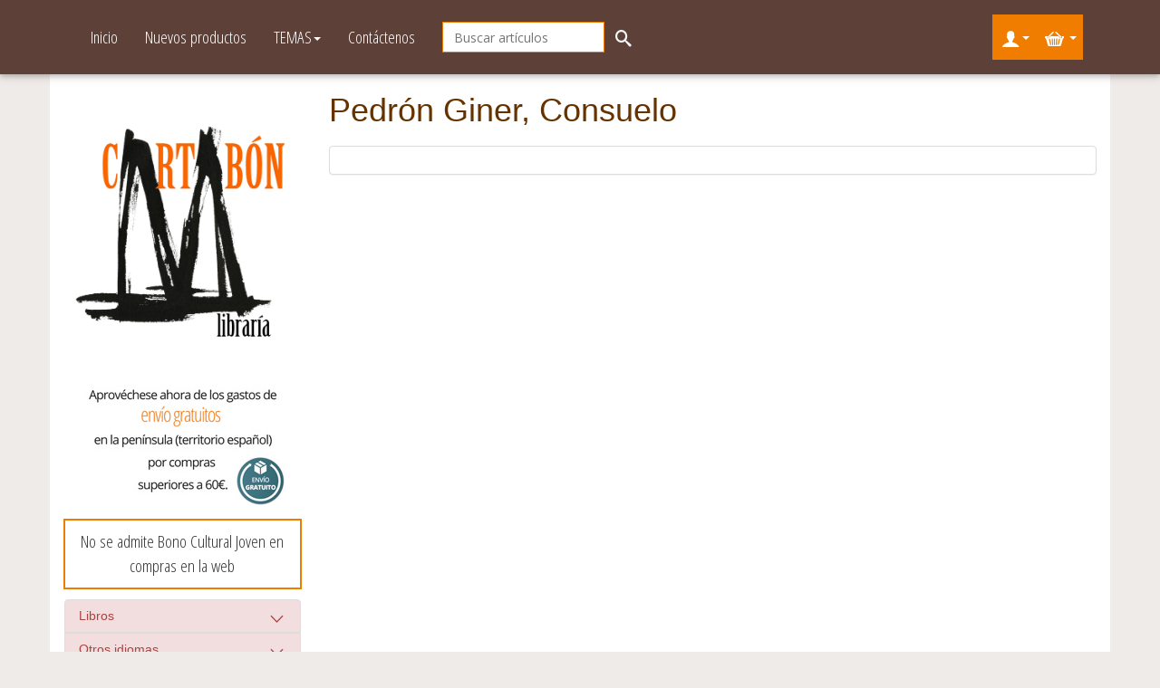

--- FILE ---
content_type: text/html; charset=utf-8
request_url: https://www.librariacartabon.com/pedr%C3%B3n-giner-consuelo
body_size: 8364
content:


<!doctype html>
<!--[if lt IE 7]> <html class="no-js lt-ie9 lt-ie8 lt-ie7" lang="en"> <![endif]-->
<!--[if IE 7]>    <html class="no-js lt-ie9 lt-ie8" lang="en"> <![endif]-->
<!--[if IE 8]>    <html class="no-js lt-ie9" lang="en"> <![endif]-->
<!--[if gt IE 8]><!--> 
<html >
<!--<![endif]-->
<head>
    <title>Ya puedes comprar todos tus libros en nuestra tienda online . Pedr&#243;n Giner, Consuelo</title>
	<meta name="globalsign-domain-verification" content="ZhyCad1ryLOjY09peA8NZ7MV0JtASnYlEyIrF5zAeb" />
    <meta http-equiv="Content-type" content="text/html;charset=UTF-8" />
    <meta http-equiv="X-UA-Compatible" content="IE=edge,chrome=1" />
    <meta name="description" content="La Librar&#237;a Cartab&#243;n inaugurada en 1985 en Vigo, es un espacio que destaca por su gran fondo de libros en gallego y por su oferta de actividades alrededor de la lectura." />
    <meta name="keywords" content="narrativa-ficci&#243;n-gal, ensaio-biograf&#237;as-memorias, poes&#237;a-teatro-gal, gu&#237;as-gal" />
    <meta name="viewport" content="width=device-width">
    
    
    
<link type="text/css" rel="stylesheet" href="https://fonts.googleapis.com/css?family=Open+Sans:400,300,300italic,600,400italic,600italic,700italic,700,800,800italic">
<link type="text/css" rel="stylesheet" href="https://fonts.googleapis.com/css?family=Open+Sans+Condensed:300,700,300italic">

    <!-- Google tag (gtag.js) -->
<script async src="https://www.googletagmanager.com/gtag/js?id=G-6NGQ2M321D"></script>
<script>
  window.dataLayer = window.dataLayer || [];
  function gtag(){dataLayer.push(arguments);}
  gtag('js', new Date());

  gtag('config', 'G-6NGQ2M321D');
</script>

    <link href="/bundles/css/juk2-2ja2ax8ub45dpuyrdf-7a6nnseioa75dbw1kec1.css?v=OLNCyAt-oXxIV3RZFkEifvlvjZKRQtic5PbXk4Mu0rU1" rel="stylesheet"/>

    <script src="/bundles/scripts/6w_9mj4-xdet1-kgndwhnwtlqb7mbitpsd0l9_xgqvw1.js?v=prn2vx0QefwlBj7im2qsPqRxl2QacjOWMo3p4gdYUNs1"></script>


    
    
        
        <link rel="icon" type="image/png" href="https://www.librariacartabon.com/themes/Cartabon/content/images/favicon.ico">
    <link rel="shortcut icon" href="https://www.librariacartabon.com/themes/Cartabon/content/images/favicon.ico" />

    <!--Powered by nopCommerce - http://www.nopCommerce.com-->
    <!--Copyright (c) 2008-2012-->
</head>
<body>
    




<!--Correcto-->
<div id="dialog-notifications-success" title="Notificaci&#243;n" style="display:none">    
    
    
</div>
<!--Error-->
<div id="dialog-notifications-error" title="Error" style="display:none;">
    
    
</div>
<div id="bar-notification" class="flyout master-notification">
    <span id="bar-notification-close" class="icon-close"></span>
</div>



<nav class="navbar navbar-default">
  <div class="container">
    <!-- Brand and toggle get grouped for better mobile display -->
    <div class="navbar-header hidden-lg">
      <button class="btn-categ-hidden visible-xs" data-toggle="offcanvas" type="button"><i class="icon-bar icon-arrow-right"></i></button>
      <button type="button" class="navbar-toggle collapsed" data-toggle="collapse" data-target="#bs-example-navbar-collapse-1" aria-expanded="false">
        <span class="sr-only">Toggle navigation</span>
        <span class="icon-bar"></span>
        <span class="icon-bar"></span>
        <span class="icon-bar"></span>
      </button>
      <!--<a class="navbar-brand" href="/"></a>-->
    </div>
    <div class="collapse navbar-collapse" id="bs-example-navbar-collapse-1">
        
        <ul class="nav navbar-nav">
            <li><a href="/">Inicio</a></li>
            <li><a href="/novedades">Nuevos productos</a></li>
            <li class="dropdown">
                <a href="/category/all" class="dropdown-toggle" data-toggle="dropdown" role="button" aria-haspopup="true" aria-expanded="false">TEMAS<span class="caret"></span></a>
                <ul class="dropdown-menu">
                    <li><a href="/libro">Libros</a></li>
                    <li><a href="/ebooks">Ebooks</a></li>
                </ul>
            </li>
            <li><a href="/contacta">Contáctenos</a></li>
          </ul>
        
<div class="navbar-form navbar-left" id="search-mod" role="search">
<form action="/buscar" method="get">    <div class="form-group">
        <input type="text" class="form-control" id="small-searchterms" name="q" placeholder="Buscar art&#237;culos"  autocomplete="off" />
    </div>
            <a id="searchbox-submit" class="btn btn-search"><i class="icon-search"></i></a>
        <script type="text/javascript">
                
            $(function () {
                $('#small-searchterms').autocomplete({
                    delay: 500,
                    minLength: 3,
                    source: '/catalog/searchtermautocomplete',
                    select: function( event, ui ) {
                        $("#small-searchterms").val(ui.item.label);
                        setLocation(ui.item.producturl);
                        return false;
                    },
                    messages: {
                        noResults: ' No se han encontrado resultados',
                        results: function( amount ) {
                            return amount + ( amount > 1 ? ' resultados disponibles' : ' resultado disponible' ) +
                                   ' utilice las flechas para navegar';
                            }
                    }
                })
                    .data("ui-autocomplete")._renderItem = function( ul, item ) {
                        var t = item.label;
                        //html encode
                        t = htmlEncode(t);
                        return $("<li></li>")
                        .data("item.autocomplete", item)
                        .append("<a><img src='" + item.productpictureurl + "'>" + t + "</a>")
                    .appendTo(ul);
                    };
            });
            
        </script>
</form>    <script type="text/javascript">
        $(document).ready(function(){
            $("#searchbox-submit").click(function(){
                $(this).closest("form").submit();
            });
        });
    </script>
</div>



      
        <ul class="nav navbar-nav btn-user-carrito">
            
<li>
<div id="login-mod" class="login-mod">
    <div id="flyout-useraccount" class="flyout-useraccount">
        <h3>Accede a tu cuenta</h3>
            <a class="btn btn-primary btn-xs btn-block" href="/login">Acceder</a>
            <div class="form-group">
Si no tienes cuenta                    <a class="btn btn-primary" href="/register">Regístrate</a>
            </div>
    </div>
        <a id="useraccount" class="btn-account" href="/login"><i class="icon-user"></i><b class="caret"></b></a>
</div>
</li>
             <li>   <div id="shoppingcart-mod" class="shoppingcart-mod">
        <script type="text/javascript">
            //<![CDATA[
            AjaxCart.init(false, '#topcartlink #product-qty', '#wishlistlink .wishlist-qty', '#flyout-cart', '#topcartlink #zero-products', '#topcartlink #product-qty');
            //]]>
        </script>
        <div id="flyout-cart" class="flyout-cart">
    <h3>Cesta<br /><small>
No tiene artículos en su carrito de compras.    </small>
    </h3>

</div>


        <a id="cartlink" class="btn-cart" href="/carrito"><i class="icon-cart"></i> <b class="caret"></b></a>
    </div>
</li>
        <script type="text/javascript">
            $('#cartlink').live('mouseenter', function () {
                $('#flyout-cart').addClass('active');
            });
            $('#cartlink').live('mouseleave', function () {
                $('#flyout-cart').removeClass('active');
            });
            $('#flyout-cart').live('mouseenter', function () {
                $('#flyout-cart').addClass('active');
            });
            $('#flyout-cart').live('mouseleave', function () {
                $('#flyout-cart').removeClass('active');
            });
    </script>

        </ul>
        </div><!-- /.navbar-collapse -->
    </div><!-- /.container -->
</nav>



<div class="ajax-loading-window" style="display: none">
    <div class="loading-image"></div>
</div>

<!-- START section.main -->
<div class="container two">
    <div class="row row-offcanvas row-offcanvas-left">
        <div id="sidebar" class="sidebar sidebar-offcanvas hidden-xs" role="navigation">
            
 <div class="widget-banner widget">
    <!--<p></p>
<p><span class="custom_style_editor" style="font-size: 18px;"><strong>Del 1 al 7 de Marzo incluidos no aceptaremos pedidos. Perdonen las molestias.</strong></span></p>-->
<p></p>
<p><img src="https://librariacartabon.com/Content/Images/uploaded/logo novo(2).jpg" style="display: block; margin-left: auto; margin-right: auto;" width="250" /><img style="display: block; margin-left: auto; margin-right: auto;" src="/Content/Images/uploaded/envio.jpg" width="235" height="153" /></p>
<p></p>
<p style="text-align: center; border: solid #f07d00 2px; padding: 10px; font-family: Open Sans Condensed; font-size: 19px;">No se admite Bono Cultural Joven en compras en la web</p>
</div>                <div id="category-navigation" class="">
                    <div id="MainMenu">
  <div class="list-group panel">
        
                <h4 class="panel-title list-group-item list-group-item-danger"><a href="/libros">Libros</a><i data-target="#demo0" data-toggle="collapse" data-parent="#MainMenu" class="icon-arrow-down pull-right"></i></h4>
                <div class="collapse" id="demo0">

                        <h4 class="panel-title list-group-item list-indent"><a href="/los-mejores-libros-en-gallego">Galego</a><i data-target="#subMenu92158" data-toggle="collapse" data-parent="#subMenu92158" class="icon-arrow-down pull-right"></i></h4>
                        <div class="collapse" id="subMenu92158">

                                <a class="list-group-item list-indent" data-parent="#subMenu92158" href="/xeograf%C3%ADa-historia-e-arte" >Xeograf&#237;a Historia e Arte </a>
        <a class="list-group-item list-indent" data-parent="#subMenu92158" href="/gastronom%C3%ADa-e-coci%C3%B1a" >Gastronom&#237;a e coci&#241;a </a>
        <a class="list-group-item list-indent" data-parent="#subMenu92158" href="/ensaio-biograf%C3%ADas-e-memorias" >Ensaio, biograf&#237;as e memorias </a>
        <a class="list-group-item list-indent" data-parent="#subMenu92158" href="/dicionarios-e-gram%C3%A1ticas-3" >Dicionarios e gram&#225;ticas </a>
        <a class="list-group-item list-indent" data-parent="#subMenu92158" href="/infantil-e-xuvenil-2" >Infantil e xuvenil / Plan lector </a>
        <a class="list-group-item list-indent" data-parent="#subMenu92158" href="/album-ilustrado-c%C3%B3mic-e-novela-gr%C3%A1fica" >Album ilustrado c&#243;mic e novela gr&#225;fica </a>
        <a class="list-group-item list-indent" data-parent="#subMenu92158" href="/gu%C3%ADas-gal" >Gu&#237;as Gal </a>
        <a class="list-group-item list-indent" data-parent="#subMenu92158" href="/poes%C3%ADa-e-teatro" >Poes&#237;a e teatro </a>
        <a class="list-group-item list-indent" data-parent="#subMenu92158" href="/outros-temas-varios" >Outros Temas/ Varios </a>
        <a class="list-group-item list-indent" data-parent="#subMenu92158" href="/libros-cd-m%C3%BAsica" >Libros+ CD M&#250;sica </a>
        <a class="list-group-item list-indent" data-parent="#subMenu92158" href="/narrativa-ficci%C3%B3n-gal" >Narrativa/Ficci&#243;n Gal </a>

                        </div>   
                        <h4 class="panel-title list-group-item list-indent"><a href="/los-mejores-libros-en-castellano">Castellano</a><i data-target="#subMenu92159" data-toggle="collapse" data-parent="#subMenu92159" class="icon-arrow-down pull-right"></i></h4>
                        <div class="collapse" id="subMenu92159">

                                <a class="list-group-item list-indent" data-parent="#subMenu92159" href="/poes%C3%ADa-y-teatro" >Poes&#237;a y Teatro </a>
        <a class="list-group-item list-indent" data-parent="#subMenu92159" href="/diccionarios-y-gram%C3%A1ticas" >Diccionarios y gram&#225;ticas </a>
        <a class="list-group-item list-indent" data-parent="#subMenu92159" href="/album-ilustrado-comic-y-novela-gr%C3%A1fica" >Album ilustrado Comic y Novela Gr&#225;fica </a>
        <a class="list-group-item list-indent" data-parent="#subMenu92159" href="/ensayo-biograf%C3%ADas-y-memorias" >Ensayo Biograf&#237;as y Memorias </a>
        <a class="list-group-item list-indent" data-parent="#subMenu92159" href="/ciencias-sociales-y-humanas" >Ciencias sociales y humanas </a>
        <a class="list-group-item list-indent" data-parent="#subMenu92159" href="/autoayuda-y-salud" >Autoayuda y salud </a>
        <a class="list-group-item list-indent" data-parent="#subMenu92159" href="/sin-clasificar" >Sin clasificar </a>
        <a class="list-group-item list-indent" data-parent="#subMenu92159" href="/relatoscuentos" >Relatos/Cuentos </a>
        <a class="list-group-item list-indent" data-parent="#subMenu92159" href="/ciencias-t%C3%A9cnicas-3" >Ciencias t&#233;cnicas </a>
        <a class="list-group-item list-indent" data-parent="#subMenu92159" href="/narrativa-ficci%C3%B3n-es" >Narrativa/Ficci&#243;n </a>
        <a class="list-group-item list-indent" data-parent="#subMenu92159" href="/artes-3" >Artes </a>
        <a class="list-group-item list-indent" data-parent="#subMenu92159" href="/infantil-juvenil-plan-lector" >Infantil Juvenil/ Plan Lector </a>
        <a class="list-group-item list-indent" data-parent="#subMenu92159" href="/econom%C3%ADa-empresa-y-m%C3%A1sketing" >Econom&#237;a Empresa y M&#225;rketing </a>
        <a class="list-group-item list-indent" data-parent="#subMenu92159" href="/ling%C3%BC%C3%ADstica" >Ling&#252;&#237;stica </a>
        <a class="list-group-item list-indent" data-parent="#subMenu92159" href="/otros-temas-3" >Otros temas </a>
        <a class="list-group-item list-indent" data-parent="#subMenu92159" href="/cocina-y-gastronom%C3%ADa" >Cocina y gastronom&#237;a </a>

                        </div>   
                        <h4 class="panel-title list-group-item list-indent"><a href="/los-mejores-libros-4">Divulgaci&#243;n</a></h4>
               </div>



                <h4 class="panel-title list-group-item list-group-item-danger"><a href="/otros">Otros idiomas</a><i data-target="#demo1" data-toggle="collapse" data-parent="#MainMenu" class="icon-arrow-down pull-right"></i></h4>
                <div class="collapse" id="demo1">

                        <h4 class="panel-title list-group-item list-indent"><a>Alem&#225;n</a></h4>
                        <h4 class="panel-title list-group-item list-indent"><a href="/euskera">Euskera</a></h4>
                        <h4 class="panel-title list-group-item list-indent"><a href="/franc%C3%A9s">Franc&#233;s</a></h4>
                        <h4 class="panel-title list-group-item list-indent"><a href="/ingl%C3%A9s">Ingl&#233;s</a></h4>
                        <h4 class="panel-title list-group-item list-indent"><a href="/italiano">Italiano</a></h4>
                        <h4 class="panel-title list-group-item list-indent"><a href="/portugu%C3%A9s">Portugu&#233;s</a></h4>
                        <h4 class="panel-title list-group-item list-indent"><a href="/catal%C3%A1n-2">Catal&#225;n</a></h4>
                        <h4 class="panel-title list-group-item list-indent"><a href="/lat%C3%ADn-griego-3">Lat&#237;n/ Griego</a></h4>
               </div>



    </div>    
</div>        

                </div>
 <div class="widget-banner widget">
    <p style="text-align: center;"></p>
<p style="text-align: center;"><span style="font-family: arial, helvetica, sans-serif; font-size: medium; color: #ff9900;"><span style="color: #ff6600;"><span style="color: #993300;"><strong><br /></strong></span></span></span></p>
<p style="text-align: center;"><span style="font-family: arial, helvetica, sans-serif; font-size: medium; color: #ff9900;"><span style="color: #ff6600;"><span style="color: #993300;"><strong>XL ANIVERSARIO LIBRAR&Iacute;A&nbsp;</strong></span></span></span></p>
<p style="text-align: center;"><img src="https://www.librariacartabon.com/Content/Images/uploaded/New Folder (6)/New Folder/518086566_1582141979854193_4090013248123628992_n.jpg" width="260" height="191" alt="40 ANIVERSARIO LIBRAR&Iacute;A CARTAB&Oacute;N" /></p>
<p style="text-align: center;"><span style="font-family: arial, helvetica, sans-serif; font-size: medium; color: #ff9900;"><span style="color: #ff6600;"><span style="color: #993300;"><strong><br /></strong></span></span></span></p>
<p style="text-align: center;"><span style="font-family: arial, helvetica, sans-serif; font-size: medium; color: #ff9900;"><span style="color: #ff6600;"><span style="color: #993300;"><strong><iframe width="260" height="146" src="https://www.youtube.com/embed/z47-GYVXX_Y?si=A0EYA_q8bgSfj2Tk" title="YouTube video player" frameborder="0" allow="accelerometer; autoplay; clipboard-write; encrypted-media; gyroscope; picture-in-picture; web-share" referrerpolicy="strict-origin-when-cross-origin" allowfullscreen=""></iframe><br /></strong></span></span></span></p>
<p style="text-align: center;"><span style="font-family: arial, helvetica, sans-serif; font-size: medium; color: #ff9900;"><span style="color: #ff6600;"><span style="color: #993300;"><strong><br /></strong></span></span></span></p>
<p style="text-align: center;"><span style="font-family: arial, helvetica, sans-serif; font-size: medium; color: #ff9900;"><span style="color: #ff6600;"><span style="color: #993300;"><strong>PR&Oacute;XIMO EVENTO</strong></span></span></span></p>
<p style="text-align: center;"></p>
<p style="text-align: center;"></p>
<p></p>
<p style="text-align: center;"></p>
<p></p>
<p></p>
<p style="text-align: center;"><img src="https://www.librariacartabon.com/Content/Images/uploaded/New Folder (7)/PRESENTACI&Oacute;N DE O MODELO LEXICAL GALEGO.jpg" width="250" height="250" alt="PRESENTACI&Oacute;N DE O MODELO LEXICAL GALEGO EN LIBRAR&Iacute;A CARTAB&Oacute;N" /></p>
<p style="text-align: center;"></p>
<p style="text-align: center;"></p>
<p style="text-align: center;"><img src="https://www.librariacartabon.com/Content/Images/uploaded/New Folder (7)/PRESENTACI&Oacute;N DE RADIOGRAF&Iacute;A DE UNA CANALLADA DE ARIEL BASTEIRO.jpg" width="250" height="250" alt="PRESENTACI&Oacute;N DE RADIOGRAF&Iacute;A DE UNA CANALLADA DE ARIEL BASTEIRO EN LIBRAR&Iacute;A CARTAB&Oacute;N" /></p>
<p style="text-align: center;"></p>
<p style="text-align: center;"></p>
<p style="text-align: center;"><img src="https://www.librariacartabon.com/Content/Images/uploaded/New Folder (8)/PRESENTACI&Oacute;N DE A NOVELA DO BRAV&Uacute; DE XURXO SOUTO EN LIBRAR&Iacute;A CARTAB&Oacute;N.png" width="250" height="313" alt="PRESENTACI&Oacute;N DE A NOVELA DO BRAV&Uacute; DE XURXO SOUTO EN LIBRAR&Iacute;A CARTAB&Oacute;N" /></p>
<p style="text-align: center;"></p>
<p style="text-align: center;"></p>
<p style="text-align: center;"><span style="font-size: x-small;"><br /></span></p>
<p style="text-align: center;"><span style="font-size: x-small;"><iframe width="260" height="146" src="https://www.youtube.com/embed/videoseries?si=6xwmkCPTmTIjyJsJ&amp;list=PLNzeh1d3qYWBwMxcKtQ9U44rTYla-6_LC" title="YouTube video player" frameborder="0" allow="accelerometer; autoplay; clipboard-write; encrypted-media; gyroscope; picture-in-picture; web-share" referrerpolicy="strict-origin-when-cross-origin" allowfullscreen=""></iframe></span></p>
<p></p>
<p style="text-align: center;"><iframe width="260" height="146" style="font-size: x-small;" src="https://www.youtube.com/embed/videoseries?si=EdWhChDC0-uOqgCE&amp;list=PLNzeh1d3qYWBznGU_97iVJxykcBe4Pl-1" title="YouTube video player" frameborder="0" allow="accelerometer; autoplay; clipboard-write; encrypted-media; gyroscope; picture-in-picture; web-share" referrerpolicy="strict-origin-when-cross-origin" allowfullscreen=""></iframe></p>
<p></p>
<p></p>
<p style="text-align: center;"><iframe width="260" height="146" style="font-size: x-small;" src="https://www.youtube.com/embed/videoseries?si=LcX4Fnkv8DFtb-zO&amp;list=PLNzeh1d3qYWAoN1LKoEY7L1z93am0eieA" title="YouTube video player" frameborder="0" allow="accelerometer; autoplay; clipboard-write; encrypted-media; gyroscope; picture-in-picture; web-share" referrerpolicy="strict-origin-when-cross-origin" allowfullscreen=""></iframe></p>
<p></p>
<p></p>
<p style="text-align: center;"><iframe width="260" height="146" src="https://www.youtube.com/embed/videoseries?si=3f_9bUr7ewfLe3_4&amp;list=PLNzeh1d3qYWD1aia2EeqZi-eZYNVYfJSv" title="YouTube video player" frameborder="0" allow="accelerometer; autoplay; clipboard-write; encrypted-media; gyroscope; picture-in-picture; web-share" referrerpolicy="strict-origin-when-cross-origin" allowfullscreen=""></iframe></p>
<p style="text-align: center;"><img src="https://www.librariacartabon.com/Content/Images/uploaded/New Folder/Banner Libraría Cartabón - 2.png" width="270" height="270" /></p>
<p style="text-align: left;"><iframe width="100%" height="352" style="border-radius: 12px;" src="https://open.spotify.com/embed/show/5pq9tnKSnpR7AWJWIfeKYW?utm_source=generator&amp;t=0" frameborder="0" allowfullscreen="" allow="autoplay; clipboard-write; encrypted-media; fullscreen; picture-in-picture" loading="lazy"></iframe></p>
</div>    <div class="widget-links widget">
        <h3>Youtube</h3>
                <ul class="listbox">
                        <li><a href="https://youtu.be/fJwMCnCoQpc" target="_blank" title="Unha librar&#237;a deitada fronte o mar."><span class="icon-link"></span><p>N&Oacute;S TELEVISI&Oacute;N</p></a></li>
                        <li><a href="https://kalandraka.tv/videos/libreria-cartabon/" target="_blank" title="Donde habitan los libros - Librer&#237;a Cartab&#243;n"><span class="icon-link"></span><p>KALANDRAKA TV</p></a></li>
                        <li><a href="https://open.spotify.com/show/5pq9tnKSnpR7AWJWIfeKYW" target="_blank" title="O noso podcast en Spotify"><span class="icon-link"></span><p>Resistencia Cultural Galega. O noso podcast.</p></a></li>
                        <li><a href="https://www.youtube.com/watch?v=z47-GYVXX_Y&amp;t=5512s" target="_blank" title="XL ANIVERSARIO CARTAB&#211;N (1985-2025)"><span class="icon-link"></span><p>XL ANIVERSARIO CARTAB&Oacute;N (1985-2025)</p></a></li>
                        <li><a href="https://www.youtube.com/channel/UCe7SvpqnkNLQjXJNgckYpAg" target="_blank" title="CANAL YOUTUBE LIBRAR&#205;A CARTAB&#211;N"><span class="icon-link"></span><p>CANAL YOUTUBE LC</p></a></li>
                </ul>
    </div>
<div class="footermenu">
    <h3>Información</h3>
        
    <ul>
                    <li><a href="/t/quienessomos">&#191;Qui&#233;nes somos?</a></li>
                    <li><a href="/t/politicadeprivacidad">Pol&#237;tica de privacidad</a></li>
                    <li><a href="/t/condicionesdeventa">Condiciones de compra</a></li>
    </ul>
    <ul> 
            <li><a href="/contacta">Contáctenos</a> </li>
                <li><a href="/blog">Blog</a></li>
                                </ul>                              
            
    </div>                <table width=125 border=0 cellspacing=0 cellpadding=0 title="CLICK PARA VERIFICAR: Este sitio usa un certificado GlobalSign SSL para proteger su información personal." ><tr><td><span id="ss_img_wrapper_gmogs_image_125-50_en_dblue"><a href="https://www.globalsign.com/" target=_blank title="GlobalSign Site Seal" rel="nofollow"><img alt="SSL" border=0 id="ss_img" src="//seal.globalsign.com/SiteSeal/images/gs_noscript_125-50_en.gif"></a></span><script type="text/javascript" src="//seal.globalsign.com/SiteSeal/gmogs_image_125-50_en_dblue.js"></script></td></tr></table>
        </div>
        <div class="main" role="main">
            
            
<div class="page-manufacturer">
        <h1>Pedrón Giner, Consuelo</h1>
    <div class="manufacturer-list">
        
        
        
        


        
         
            <div class="panel panel-default">
                <div class="panel-body">
                    <div class="form-inline">
                        
                                                    </div>
                </div>
            </div>

        
        

        
        
        
    </div>
</div>

            
        </div>
    </div>
</div>


<div class="footer">
    <div class="container two">
         
        <div class="copyright">
            Copyright © 2026 Libraria Cartabon. Todos los derechos reservados. | Desarrollo <a class="cobertec" href="http://cobertec.com" target="_blank">Cobertec®</a><br />
                    Powered by <a href="http://www.nopcommerce.com/">nopCommerce</a>
        </div>
    <div class="theme">
        
        
    </div>
    
    </div>
</div>
<a id='IrArriba' href='#top' class="btn-to-top">
        <i class="icon-arrow-up"></i>
</a>
<script type='text/javascript'>
    $(document).ready(function () {
        $("#IrArriba").hide();
        $(function () {
            $(window).scroll(function () {
                if ($(this).scrollTop() > 200) {
                    $('#IrArriba').fadeIn();
                } else {
                    $('#IrArriba').fadeOut();
                }
            });
            $('#IrArriba a').click(function () {
                $('#IrArriba').addClass('activo');
                $('body,html').animate({
                    scrollTop: 0
                },
                {
                    duration: 1200,
                    complete: function () { $('#IrArriba').removeClass('activo'); }
                }
               );
                return false;
            });
        });
    });
    //]]>
</script>

 <script>
     $(function () {
         $(document).tooltip({
             position: {
                 my: "center bottom-20",
                 at: "center top",
                 using: function (position, feedback) {
                     $(this).css(position);
                     $("<div>")
                     .addClass("bocadillo")
                     .addClass(feedback.vertical)
                     .addClass(feedback.horizontal)
                     .appendTo(this);
                 }
             }
         });
     });
</script>

<!-- Modal -->
<div class="modal fade" id="myModal" tabindex="-1" role="dialog" aria-labelledby="myModalLabel" aria-hidden="true">
  <div class="modal-dialog">
    <div class="modal-content">
      <div class="modal-header">
        <button type="button" class="close" data-dismiss="modal" aria-label="Close"><span aria-hidden="true">&times;</span></button>
        <h4 class="modal-title" id="myModalLabel">Modal title</h4>
      </div>
      <div class="modal-body">
        ...
      </div>
      <div class="modal-footer">
        <button type="button" class="btn btn-default" data-dismiss="modal">Close</button>
        <button type="button" class="btn btn-primary">Save changes</button>
      </div>
    </div>
  </div>
</div>


    
    
</body>
</html>


--- FILE ---
content_type: text/css; charset=utf-8
request_url: https://www.librariacartabon.com/bundles/css/juk2-2ja2ax8ub45dpuyrdf-7a6nnseioa75dbw1kec1.css?v=OLNCyAt-oXxIV3RZFkEifvlvjZKRQtic5PbXk4Mu0rU1
body_size: 53519
content:
.ui-tooltip,.bocadillo:after{background:#fff;border:none!important}.ui-tooltip{padding:0!important;color:#aa242b;border-radius:0!important;text-transform:uppercase;font-size:.78em!important}.bocadillo{width:70px;height:16px;overflow:hidden;position:absolute;left:50%;margin-left:-35px;bottom:-16px}.bocadillo.top{top:-16px;bottom:auto}.bocadillo.left{left:20%}.bocadillo:after{content:"";position:absolute;left:20px;top:-20px;width:25px;height:25px;box-shadow:0 2px 5px 0 rgba(0,0,0,.16),0 2px 10px 0 rgba(0,0,0,.12);-moz-transform:rotate(45deg);-ms-transform:rotate(45deg);-o-transform:rotate(45deg);-webkit-transform:rotate(45deg);transform:rotate(45deg)}.bocadillo.top:after{bottom:-20px;top:auto}[class*="ui-tooltip-"]{background-color:#fff!important;padding:5px!important}.ui-dialog-titlebar-close,.master-notification .icon-close{background-color:#fff;border:1px solid #454744;border-radius:50%;bottom:90px;cursor:pointer;display:block;height:30px;left:50px;line-height:30px;margin:0 50%;padding:0;position:absolute;width:30px;z-index:9999}.ui-dialog-titlebar-close{height:30px!important;margin:-15px -18px!important;position:absolute;right:.5em!important;top:.5em!important;width:35px!important}.ui-state-default .ui-icon{background:none!important}.ui-autocomplete{background:none repeat scroll 0 0 #fff;-webkit-box-shadow:0 2px 5px 0 rgba(0,0,0,.16),0 2px 10px 0 rgba(0,0,0,.12);box-shadow:0 2px 5px 0 rgba(0,0,0,.16),0 2px 10px 0 rgba(0,0,0,.12);padding:0!important;position:absolute;z-index:9999!important}.ui-menu-item{position:relative}.ui-helper-hidden-accessible{background-color:#000;-webkit-box-shadow:0 0 10px #000;box-shadow:0 0 10px #000;color:#fff;display:block;left:0;padding:0;position:absolute;top:30px;width:100%;z-index:1}.ui-menu-item a:before{background-color:#454845;border-radius:50%;color:#fff;content:"";font-family:'nop-icomoon';height:30px;left:5px;line-height:30px;position:absolute;text-align:center;top:10px;width:30px}.ui-menu-item:hover a:before{background-color:#000}.ui-menu-item a{border-bottom:1px solid;padding:15px 15px 15px 40px!important}.ui-menu-item:hover a{background-color:transparent!important;background-image:none;border-width:0 0 1px!important;border-color:#000;margin:0!important}.ui-slider{background-color:#bcbcbc;-webkit-box-shadow:0 1px 4px rgba(0,0,0,.5) inset;box-shadow:0 1px 4px rgba(0,0,0,.5) inset;height:17px!important;margin:20px auto 0;position:relative!important;width:210px!important}.ui-slider-range.ui-widget-header{background-color:#000;-webkit-box-shadow:0 1px 4px rgba(0,0,0,.5) inset;box-shadow:0 1px 4px rgba(0,0,0,.5) inset;height:17px!important}.ui-slider-handle{border:1px solid #333!important;top:0!important}.slide-rang input[type="text"]{background-color:transparent;border:medium none;padding:0}.ui-tabs{border:medium none!important;padding:0!important}.ui-tabs-panel.ui-widget-content.ui-corner-bottom{border-top:2px solid!important;margin-top:20px;padding:10px 0!important}.ui-tabs .ui-tabs-nav{margin:0!important;padding:0!important}.ui-tabs-nav.ui-helper-reset.ui-helper-clearfix.ui-widget-header.ui-corner-all{background:none repeat scroll 0 0 transparent;border:medium none}.ui-tabs .ui-tabs-nav li{border:0 none!important;border-radius:0 0 0 0;float:left!important;list-style:none outside none!important;margin:-1px 0!important;padding:0 5px!important;position:relative!important;text-align:center;white-space:nowrap!important;width:auto}.ui-state-default.ui-corner-top{background:transparent!important}.ui-state-default a,.ui-state-default a:link,.ui-state-default a:visited{color:#000!important;display:inline-block;font-size:.8em;padding:4px 5px 4px!important;text-transform:uppercase;width:100%}.ui-state-default a:hover{background-color:#000;color:#fff!important}.ui-tabs-nav li a{font-size:.9em!important;font-weight:600;margin-bottom:-3px}.ui-state-active a,.ui-state-active a:link,.ui-state-active a:visited{}.ui-state-active a:before{border-left-style:solid;border-width:2px;color:#000;content:"";display:block;height:10px;left:calc(50% - 0);position:absolute;top:30px}.ui-state-active a:hover{color:#5d5d5d;background-position:center -766px}.book-license{display:inline-flex}.book-license>div{cursor:help;padding:0 6px}@font-face{font-family:'nop-icomoon';src:url(/Themes/Cartabon/Content/fonts/nop-icomoon.eot);src:url(/Themes/Cartabon/Content/fonts/nop-icomoon.eot?#iefix) format('embedded-opentype'),url(/Themes/Cartabon/Content/fonts/nop-icomoon.ttf) format('truetype'),url(/Themes/Cartabon/Content/fonts/nop-icomoon.woff) format('woff'),url(/Themes/Cartabon/Content/fonts/nop-icomoon.svg#nop-icomoon) format('svg');font-weight:normal;font-style:normal}[class^="icon-"],[class*=" icon-"]{font-family:'nop-icomoon';speak:none;font-style:normal;font-weight:normal;font-variant:normal;font-size:1.5em;text-transform:none;line-height:1;text-align:center;text-decoration:none;vertical-align:middle;-webkit-font-smoothing:antialiased;-moz-osx-font-smoothing:grayscale}[class*="icon-"]:hover{text-decoration:none}[class*="icon-disp-"]{font-size:2em;line-height:1.4em;margin:0}[class^="icon-format"]{font-size:3em;line-height:45px;margin:0}.icon-soc-facebook{color:#506ba2}.icon-soc-twitter{color:#35a1c8}.icon-soc-pinterest{color:#b20d18}.icon-soc-gplus{color:#c83726}.icon-soc-rss{color:#f70}.lateral-bar .icon-soc-rss{color:#993415}.lateral-bar .icon-email{color:#4f9a34}.lateral-bar .followus-mod [class*="icon-"]:hover{color:#fff}.notas{clear:both;display:inline-block;margin:10px 0;width:100%}[class*="icon-veda-"]:before{color:#5291cd;display:block;float:left;font-size:2em;height:40px;line-height:40px;width:40px;cursor:help}[class*="icon-veda-"]{display:inline-block}.icon-zoomout:before{content:""}.icon-zoomin:before{content:""}.icon-wifi:before{content:""}.icon-warning:before{content:""}.icon-wand:before{content:""}.icon-video:before{content:""}.icon-veda-smoking:before{content:""}.icon-veda-promo:before{content:""}.icon-veda-canes:before{content:""}.icon-users:before{content:""}.icon-user2:before{content:""}.icon-user:before{content:""}.icon-url:before{content:""}.icon-undo2:before{content:""}.icon-undo:before{content:""}.icon-type-pod:before{content:""}.icon-type-ebook:before{content:""}.icon-tv:before{content:""}.icon-truck:before{content:""}.icon-trophy:before{content:""}.icon-tree:before{content:""}.icon-transfer-upload2:before{content:""}.icon-transfer-upload:before{content:""}.icon-transfer-dwnld2:before{content:""}.icon-transfer-dwnld:before{content:""}.icon-time-history:before{content:""}.icon-time:before{content:""}.icon-ticket:before{content:""}.icon-thumbs-up2:before{content:""}.icon-thumbs-up:before{content:""}.icon-target:before{content:""}.icon-tags:before{content:""}.icon-tag:before{content:""}.icon-tab:before{content:""}.icon-switch:before{content:""}.icon-support:before{content:""}.icon-storage:before{content:""}.icon-steam:before{content:""}.icon-stats:before{content:""}.icon-star3:before{content:""}.icon-star2:before{content:""}.icon-star:before{content:""}.icon-stack:before{content:""}.icon-spinner6:before{content:""}.icon-spinner5:before{content:""}.icon-spinner4:before{content:""}.icon-spinner3:before{content:""}.icon-spinner2:before{content:""}.icon-spinner:before{content:""}.icon-spam:before{content:""}.icon-spades:before{content:""}.icon-soc-youtube2:before{content:""}.icon-soc-youtube:before{content:""}.icon-soc-yelp:before{content:""}.icon-soc-yahoo:before{content:""}.icon-soc-xing:before{content:""}.icon-soc-vimeo:before{content:""}.icon-soc-twitter:before{content:""}.icon-soc-tumblr:before{content:""}.icon-soc-stumbleupon:before{content:""}.icon-soc-stackoverflow:before{content:""}.icon-soc-soundcloud:before{content:""}.icon-soc-skype:before{content:""}.icon-soc-share-no:before{content:""}.icon-soc-share:before{content:""}.icon-soc-rss:before{content:""}.icon-soc-reddit:before{content:""}.icon-soc-podcast:before{content:""}.icon-soc-pinterest:before{content:""}.icon-soc-picassa:before{content:""}.icon-soc-linkedin:before{content:""}.icon-soc-lastfm:before{content:""}.icon-soc-instagram:before{content:""}.icon-soc-gplus2:before{content:""}.icon-soc-gplus:before{content:""}.icon-soc-github:before{content:""}.icon-soc-flickr:before{content:""}.icon-soc-feed:before{content:""}.icon-soc-facebook:before{content:""}.icon-soc-deviantart:before{content:""}.icon-soc-delicious:before{content:""}.icon-smile-wink:before{content:""}.icon-smile-tongue:before{content:""}.icon-smile-shocked2:before{content:""}.icon-smile-shocked:before{content:""}.icon-smile-sad2:before{content:""}.icon-smile-sad:before{content:""}.icon-smile-pacman:before{content:""}.icon-smile-neutral2:before{content:""}.icon-smile-neutral:before{content:""}.icon-smile-happy2:before{content:""}.icon-smile-happy:before{content:""}.icon-smile-grin2:before{content:""}.icon-smile-grin:before{content:""}.icon-smile-evil2:before{content:""}.icon-smile-evil:before{content:""}.icon-smile-confused2:before{content:""}.icon-smile-confused:before{content:""}.icon-smile-angry2:before{content:""}.icon-smile-angry:before{content:""}.icon-smile2:before{content:""}.icon-smile:before{content:""}.icon-signup:before{content:""}.icon-shield:before{content:""}.icon-setup:before{content:""}.icon-settings:before{content:""}.icon-search:before{content:""}.icon-scissors:before{content:""}.icon-rocket:before{content:""}.icon-road:before{content:""}.icon-reply:before{content:""}.icon-remove2:before{content:""}.icon-remove:before{content:""}.icon-redo2:before{content:""}.icon-redo:before{content:""}.icon-radio-unchecked:before{content:""}.icon-radio-checked:before{content:""}.icon-quotes-left:before{content:""}.icon-question:before{content:""}.icon-qrcode:before{content:""}.icon-pushpin:before{content:""}.icon-prot-watermark:before{content:""}.icon-prot-drm:before{content:""}.icon-prot-adobedrm:before{content:""}.icon-promo:before{content:""}.icon-profile:before{content:""}.icon-print-no:before{content:""}.icon-print:before{content:""}.icon-powercord:before{content:""}.icon-point-up:before{content:""}.icon-point-right:before{content:""}.icon-point-left:before{content:""}.icon-point-down:before{content:""}.icon-plus2:before{content:""}.icon-plus:before{content:""}.icon-pilcrow:before{content:""}.icon-pie:before{content:""}.icon-photo:before{content:""}.icon-phone-hang-up:before{content:""}.icon-phone:before{content:""}.icon-pencil2:before{content:""}.icon-pen:before{content:""}.icon-pay-visa:before{content:""}.icon-pay-paypal3:before{content:""}.icon-pay-paypal2:before{content:""}.icon-pay-paypal:before{content:""}.icon-pay-mastercard:before{content:""}.icon-pay-euro6000:before{content:""}.icon-pay-credit:before{content:""}.icon-pay-caixa:before{content:""}.icon-pay-american:before{content:""}.icon-paste:before{content:""}.icon-paint-format:before{content:""}.icon-office:before{content:""}.icon-numbered-list:before{content:""}.icon-notification:before{content:""}.icon-notebook:before{content:""}.icon-newspaper:before{content:""}.icon-newtab:before{content:""}.icon-music:before{content:""}.icon-mug:before{content:""}.icon-minus:before{content:""}.icon-meter2:before{content:""}.icon-meter:before{content:""}.icon-menu2:before{content:""}.icon-menu:before{content:""}.icon-map2:before{content:""}.icon-map:before{content:""}.icon-magnet:before{content:""}.icon-loop3:before{content:""}.icon-loop2:before{content:""}.icon-loop:before{content:""}.icon-lock-no:before{content:""}.icon-lock2:before{content:""}.icon-lock:before{content:""}.icon-location2:before{content:""}.icon-location:before{content:""}.icon-list2:before{content:""}.icon-list:before{content:""}.icon-link:before{content:""}.icon-lightning:before{content:""}.icon-libreoffice:before{content:""}.icon-library:before{content:""}.icon-leaf:before{content:""}.icon-lab:before{content:""}.icon-keyboard:before{content:""}.icon-key2:before{content:""}.icon-key:before{content:""}.icon-info2:before{content:""}.icon-info:before{content:""}.icon-images:before{content:""}.icon-image2:before{content:""}.icon-image:before{content:""}.icon-home3:before{content:""}.icon-home2:before{content:""}.icon-home:before{content:""}.icon-heart-broken:before{content:""}.icon-heart2:before{content:""}.icon-heart:before{content:""}.icon-headphones:before{content:""}.icon-hammer2:before{content:""}.icon-hammer:before{content:""}.icon-glass:before{content:""}.icon-gift:before{content:""}.icon-foursquare2:before{content:""}.icon-foursquare:before{content:""}.icon-format-pdf:before{content:""}.icon-format-epub-fixed:before{content:""}.icon-format-epub:before{content:""}.icon-food:before{content:""}.icon-font:before{content:""}.icon-folder-open:before{content:""}.icon-folder:before{content:""}.icon-flip2:before{content:""}.icon-flip:before{content:""}.icon-flattr:before{content:""}.icon-flag:before{content:""}.icon-first:before{content:""}.icon-firefox:before{content:""}.icon-fire:before{content:""}.icon-finder:before{content:""}.icon-filter2:before{content:""}.icon-filter:before{content:""}.icon-film:before{content:""}.icon-file-zip:before{content:""}.icon-file-xml:before{content:""}.icon-file-word:before{content:""}.icon-file-upload3:before{content:""}.icon-file-upload2:before{content:""}.icon-file-upload:before{content:""}.icon-file-powerpoint:before{content:""}.icon-file-pdf:before{content:""}.icon-file-openoffice:before{content:""}.icon-file-excel:before{content:""}.icon-file-css:before{content:""}.icon-file-attachment:before{content:""}.icon-file4:before{content:""}.icon-file3:before{content:""}.icon-file2:before{content:""}.icon-file:before{content:""}.icon-eye-blocked:before{content:""}.icon-eye2:before{content:""}.icon-eye:before{content:""}.icon-expand2:before{content:""}.icon-expand:before{content:""}.icon-exit:before{content:""}.icon-equalizer:before{content:""}.icon-enter:before{content:""}.icon-embed:before{content:""}.icon-email2:before{content:""}.icon-email:before{content:""}.icon-edit2:before{content:""}.icon-edit:before{content:""}.icon-earth:before{content:""}.icon-droplet:before{content:""}.icon-dribbble3:before{content:""}.icon-dribbble2:before{content:""}.icon-dribbble:before{content:""}.icon-drawer3:before{content:""}.icon-drawer2:before{content:""}.icon-drawer:before{content:""}.icon-disp-tablet:before{content:""}.icon-disp-screen:before{content:""}.icon-disp-mobile:before{content:""}.icon-disp-laptop:before{content:""}.icon-disp-kindle:before{content:""}.icon-disp-ipod:before{content:""}.icon-disp-ereaders:before{content:""}.icon-disp-android:before{content:""}.icon-disk:before{content:""}.icon-dice:before{content:""}.icon-diamonds:before{content:""}.icon-dashboard:before{content:""}.icon-ctrl-vol-mute2:before{content:""}.icon-ctrl-vol-mute:before{content:""}.icon-ctrl-vol-medium:before{content:""}.icon-ctrl-vol-low:before{content:""}.icon-ctrl-vol-increase:before{content:""}.icon-ctrl-vol-high:before{content:""}.icon-ctrl-vol-decrease:before{content:""}.icon-ctrl-stop:before{content:""}.icon-ctrl-shuffle:before{content:""}.icon-ctrl-previous:before{content:""}.icon-ctrl-play:before{content:""}.icon-ctrl-pause:before{content:""}.icon-ctrl-next:before{content:""}.icon-ctrl-last:before{content:""}.icon-ctrl-forward:before{content:""}.icon-ctrl-eject:before{content:""}.icon-ctrl-backward2:before{content:""}.icon-ctrl-backward:before{content:""}.icon-copy-no:before{content:""}.icon-copy3:before{content:""}.icon-copy2:before{content:""}.icon-copy:before{content:""}.icon-cool2:before{content:""}.icon-cool:before{content:""}.icon-contrast:before{content:""}.icon-contract2:before{content:""}.icon-contract:before{content:""}.icon-console:before{content:""}.icon-conf:before{content:""}.icon-compass:before{content:""}.icon-coin:before{content:""}.icon-code:before{content:""}.icon-clubs:before{content:""}.icon-cloud-upload:before{content:""}.icon-cloud-download:before{content:""}.icon-cloud:before{content:""}.icon-close2:before{content:""}.icon-close:before{content:""}.icon-clock:before{content:""}.icon-checkmark-circle:before{content:""}.icon-checkmark2:before{content:""}.icon-checkmark:before{content:""}.icon-checkbox-unchecked:before{content:""}.icon-checkbox-partial:before{content:""}.icon-checkbox-checked:before{content:""}.icon-cart2:before{content:""}.icon-cart:before{content:""}.icon-calendar2:before{content:""}.icon-calendar:before{content:""}.icon-calculate:before{content:""}.icon-cabinet:before{content:""}.icon-busy:before{content:""}.icon-bug:before{content:""}.icon-bubbles2:before{content:""}.icon-bubbles:before{content:""}.icon-bubble2:before{content:""}.icon-bubble:before{content:""}.icon-briefcase:before{content:""}.icon-books:before{content:""}.icon-bookmarks:before{content:""}.icon-bookmark:before{content:""}.icon-book:before{content:""}.icon-blogger2:before{content:""}.icon-blogger:before{content:""}.icon-blog:before{content:""}.icon-blocked:before{content:""}.icon-binoculars:before{content:""}.icon-bars2:before{content:""}.icon-bars:before{content:""}.icon-barcode:before{content:""}.icon-arrow-up-right3:before{content:""}.icon-arrow-up-right2:before{content:""}.icon-arrow-up-right:before{content:""}.icon-arrow-up-left3:before{content:""}.icon-arrow-up-left2:before{content:""}.icon-arrow-up-left:before{content:""}.icon-arrow-up3:before{content:""}.icon-arrow-up2:before{content:""}.icon-arrow-up:before{content:""}.icon-arrow-right3:before{content:""}.icon-arrow-right2:before{content:""}.icon-arrow-right:before{content:""}.icon-arrow-prev:before{content:""}.icon-arrow-next:before{content:""}.icon-arrow-left3:before{content:""}.icon-arrow-left2:before{content:""}.icon-arrow-left:before{content:""}.icon-arrow-down-right3:before{content:""}.icon-arrow-down-right2:before{content:""}.icon-arrow-down-right:before{content:""}.icon-arrow-down-left3:before{content:""}.icon-arrow-down-left2:before{content:""}.icon-arrow-down-left:before{content:""}.icon-arrow-down3:before{content:""}.icon-arrow-down2:before{content:""}.icon-arrow-down:before{content:""}.icon-alarm-3:before{content:""}.icon-alarm2:before{content:""}.icon-alarm:before{content:""}.icon-airplane:before{content:""}.icon-aid:before{content:""}.icon-address-book:before{content:""}.icon-account:before{content:""}.icon-accessibility:before{content:""}.payments-information{margin:10px 0}footer .payments li{color:#666;display:inline-block;font-size:11px;vertical-align:middle}[class^="ico-pay-"],[class*="ico-pay-"]{background-image:url(/Themes/Cartabon/Content/images/payment.png);padding:0}.ico-pay-ssl{background-position:0 0;width:25px}.ico-pay-visa{background-position:-50px 0;width:48px}.ico-pay-mastercard{background-position:-100px 0;width:48px}.ico-pay-amex{background-position:-150px 0;width:48px}.ico-pay-euro6000{background-position:-200px 0;width:48px}.ico-pay-paypal{background-position:0 -50px;width:50px}.ico-pay-caixa{background-position:0 -100px;width:25px}.banner-fuera-de-catalogo{background-color:#000;color:#fff;padding:10px 0;text-align:center;margin-bottom:10px}.banner-fuera-de-catalogo .banner-icon{background-image:url(/Themes/Cartabon/Content/images/banners.png);background-position:center 10px;background-repeat:no-repeat;display:block;height:120px;width:100%}.banner-entrega-ovni{position:relative;text-align:center}.banner-entrega-ovni .banner-icon{background-image:url(/Themes/Cartabon/Content/images/banners.png);background-position:center -150px;background-repeat:no-repeat;display:block;height:300px;width:100%}.banner-entrega-ovni .banner-subtitle{bottom:10px;color:#ff0;display:block;left:0;position:absolute;width:100%}.banner-accesories,.banner-pedidos,.banner-discount,.banner-envios,.banner-envios-2,.block-lowcostproducts,.banner-ereaders,.banner-catalogue,.banner-batteries,.banner-satisfecho,.banner-pedidos-right,.banner-ereaders-right,.banner-discount-right{display:none}html{font-family:sans-serif;-ms-text-size-adjust:100%;-webkit-text-size-adjust:100%}body{margin:0}article,aside,details,figcaption,figure,footer,header,hgroup,main,menu,nav,section,summary{display:block}audio,canvas,progress,video{display:inline-block;vertical-align:baseline}audio:not([controls]){display:none;height:0}[hidden],template{display:none}a{background-color:transparent}a:active,a:hover{outline:0}abbr[title]{border-bottom:1px dotted}b,strong{font-weight:bold}dfn{font-style:italic}h1{font-size:2em;margin:.67em 0}mark{background:#ff0;color:#000}small{font-size:80%}sub,sup{font-size:75%;line-height:0;position:relative;vertical-align:baseline}sup{top:-.5em}sub{bottom:-.25em}img{border:0}svg:not(:root){overflow:hidden}figure{margin:1em 40px}hr{-moz-box-sizing:content-box;box-sizing:content-box;height:0}pre{overflow:auto}code,kbd,pre,samp{font-family:monospace,monospace;font-size:1em}button,input,optgroup,select,textarea{color:inherit;font:inherit;margin:0}button{overflow:visible}button,select{text-transform:none}button,html input[type="button"],input[type="reset"],input[type="submit"]{-webkit-appearance:button;cursor:pointer}button[disabled],html input[disabled]{cursor:default}button::-moz-focus-inner,input::-moz-focus-inner{border:0;padding:0}input{line-height:normal}input[type="checkbox"],input[type="radio"]{box-sizing:border-box;padding:0}input[type="number"]::-webkit-inner-spin-button,input[type="number"]::-webkit-outer-spin-button{height:auto}input[type="search"]{-webkit-appearance:textfield;-moz-box-sizing:content-box;-webkit-box-sizing:content-box;box-sizing:content-box}input[type="search"]::-webkit-search-cancel-button,input[type="search"]::-webkit-search-decoration{-webkit-appearance:none}fieldset{border:1px solid silver;margin:0 2px;padding:.35em .625em .75em}legend{border:0;padding:0}textarea{overflow:auto}optgroup{font-weight:bold}table{border-collapse:collapse;border-spacing:0}td,th{padding:0}@media print{*,*:before,*:after{background:transparent!important;color:#000!important;box-shadow:none!important;text-shadow:none!important}a,a:visited{text-decoration:underline}a[href]:after{content:" (" attr(href) ")"}abbr[title]:after{content:" (" attr(title) ")"}a[href^="#"]:after,a[href^="javascript:"]:after{content:""}pre,blockquote{border:1px solid #999;page-break-inside:avoid}thead{display:table-header-group}tr,img{page-break-inside:avoid}img{max-width:100%!important}p,h2,h3{orphans:3;widows:3}h2,h3{page-break-after:avoid}select{background:#fff!important}.navbar{display:none}.btn>.caret,.dropup>.btn>.caret{border-top-color:#000!important}.label{border:1px solid #000}.table{border-collapse:collapse!important}.table td,.table th{background-color:#fff!important}.table-bordered th,.table-bordered td{border:1px solid #ddd!important}}*{-webkit-box-sizing:border-box;-moz-box-sizing:border-box;box-sizing:border-box}*:before,*:after{-webkit-box-sizing:border-box;-moz-box-sizing:border-box;box-sizing:border-box}html{font-size:10px;-webkit-tap-highlight-color:rgba(0,0,0,0)}body{font-family:"Open Sans",Helvetica,sans-serif;font-size:14px;line-height:1.42857143;color:#333;background-color:#efebe9}input,button,select,textarea{font-family:inherit;font-size:inherit;line-height:inherit;z-index:1000}a{color:#630;text-decoration:none}a:hover,a:focus{color:#f07d00;text-decoration:underline}a:focus{outline:thin dotted;outline:5px auto -webkit-focus-ring-color;outline-offset:-2px}figure{margin:0}img{vertical-align:middle}.img-responsive,.thumbnail>img,.thumbnail a>img,.carousel-inner>.item>img,.carousel-inner>.item>a>img{display:block;max-width:100%;height:auto}.img-rounded{border-radius:6px}.img-thumbnail{padding:4px;line-height:1.42857143;background-color:#fff;border:1px solid #ddd;border-radius:4px;-webkit-transition:all .2s ease-in-out;-o-transition:all .2s ease-in-out;transition:all .2s ease-in-out;display:inline-block;max-width:100%;height:auto}.img-circle{border-radius:50%}hr{margin-top:20px;margin-bottom:20px;border:0;border-top:1px solid #eee}.sr-only{position:absolute;width:1px;height:1px;margin:-1px;padding:0;overflow:hidden;clip:rect(0,0,0,0);border:0}.sr-only-focusable:active,.sr-only-focusable:focus{position:static;width:auto;height:auto;margin:0;overflow:visible;clip:auto}h1,h2,h3,h4,h5,h6,.h1,.h2,.h3,.h4,.h5,.h6{font-family:inherit;font-weight:500;line-height:1.1;color:#630}h1 small,h2 small,h3 small,h4 small,h5 small,h6 small,.h1 small,.h2 small,.h3 small,.h4 small,.h5 small,.h6 small,h1 .small,h2 .small,h3 .small,h4 .small,h5 .small,h6 .small,.h1 .small,.h2 .small,.h3 .small,.h4 .small,.h5 .small,.h6 .small{font-weight:normal;line-height:1;color:#999}h1,.h1,h2,.h2,h3,.h3{margin-top:20px;margin-bottom:20px}h1 small,.h1 small,h2 small,.h2 small,h3 small,.h3 small,h1 .small,.h1 .small,h2 .small,.h2 .small,h3 .small,.h3 .small{font-size:65%}h4,.h4,h5,.h5,h6,.h6{margin-top:10px;margin-bottom:10px}h4 small,.h4 small,h5 small,.h5 small,h6 small,.h6 small,h4 .small,.h4 .small,h5 .small,.h5 .small,h6 .small,.h6 .small{font-size:75%}h1,.h1{font-size:36px}h2,.h2{font-size:30px}h3,.h3{font-size:24px}h4,.h4{font-size:18px}h5,.h5{font-size:14px}h6,.h6{font-size:12px}p{margin:0 0 10px}.lead{margin-bottom:20px;font-size:16px;font-weight:300;line-height:1.4}@media(min-width:768px){.lead{font-size:21px}}small,.small{font-size:85%}mark,.mark{background-color:#fcf8e3;padding:.2em}.text-left{text-align:left}.text-right{text-align:right}.text-center{text-align:center}.text-justify{text-align:justify}.text-nowrap{white-space:nowrap}.text-lowercase{text-transform:lowercase}.text-uppercase{text-transform:uppercase}.text-capitalize{text-transform:capitalize}.text-muted{color:#999}.text-primary{color:#c3278e}a.text-primary:hover{color:#981f6f}.text-success{color:#3c763d}a.text-success:hover{color:#2b542c}.text-info{color:#31708f}a.text-info:hover{color:#245269}.text-warning{color:#8a6d3b}a.text-warning:hover{color:#66512c}.text-danger{color:#a94442}a.text-danger:hover{color:#843534}.bg-primary{color:#fff;background-color:#c3278e}a.bg-primary:hover{background-color:#981f6f}.bg-success{background-color:#dff0d8}a.bg-success:hover{background-color:#c1e2b3}.bg-info{background-color:#d9edf7}a.bg-info:hover{background-color:#afd9ee}.bg-warning{background-color:#fcf8e3}a.bg-warning:hover{background-color:#f7ecb5}.bg-danger{background-color:#f2dede}a.bg-danger:hover{background-color:#e4b9b9}.page-header{padding-bottom:9px;margin:40px 0 20px;border-bottom:1px solid #eee}ul,ol{margin-top:0;margin-bottom:10px}ul ul,ol ul,ul ol,ol ol{margin-bottom:0}.list-unstyled{padding-left:0;list-style:none}.list-inline{padding-left:0;list-style:none;margin-left:-5px}.list-inline>li{display:inline-block;padding-left:5px;padding-right:5px}dl{margin-top:0;margin-bottom:20px}dt,dd{line-height:1.42857143}dt{font-weight:bold}dd{margin-left:0}@media(min-width:768px){.dl-horizontal dt{float:left;width:260px;clear:left;text-align:left;overflow:hidden;text-overflow:ellipsis;white-space:nowrap}.dl-horizontal dd{margin-left:180px}}abbr[title],abbr[data-original-title]{cursor:help;border-bottom:1px dotted #999}.initialism{font-size:90%;text-transform:uppercase}blockquote{padding:10px 20px;margin:0 0 20px;font-size:17.5px;border-left:5px solid #eee}blockquote p:last-child,blockquote ul:last-child,blockquote ol:last-child{margin-bottom:0}blockquote footer,blockquote small,blockquote .small{display:block;font-size:80%;line-height:1.42857143;color:#999}blockquote footer:before,blockquote small:before,blockquote .small:before{content:'— '}.blockquote-reverse,blockquote.pull-right{padding-right:15px;padding-left:0;border-right:5px solid #eee;border-left:0;text-align:right}.blockquote-reverse footer:before,blockquote.pull-right footer:before,.blockquote-reverse small:before,blockquote.pull-right small:before,.blockquote-reverse .small:before,blockquote.pull-right .small:before{content:''}.blockquote-reverse footer:after,blockquote.pull-right footer:after,.blockquote-reverse small:after,blockquote.pull-right small:after,.blockquote-reverse .small:after,blockquote.pull-right .small:after{content:' —'}address{margin-bottom:20px;font-style:normal;line-height:1.42857143}code,kbd,pre,samp{font-family:Menlo,Monaco,Consolas,"Courier New",monospace}code{padding:2px 4px;font-size:90%;color:#c7254e;background-color:#f9f2f4;border-radius:4px}kbd{padding:2px 4px;font-size:90%;color:#fff;background-color:#333;border-radius:3px;box-shadow:inset 0 -1px 0 rgba(0,0,0,.25)}kbd kbd{padding:0;font-size:100%;font-weight:bold;box-shadow:none}pre{display:block;padding:9.5px;margin:0 0 10px;font-size:13px;line-height:1.42857143;word-break:break-all;word-wrap:break-word;color:#333;background-color:#f5f5f5;border:1px solid #ccc;border-radius:4px}pre code{padding:0;font-size:inherit;color:inherit;white-space:pre-wrap;background-color:transparent;border-radius:0}.pre-scrollable{max-height:340px;overflow-y:scroll}.container{margin-right:auto;margin-left:auto;padding-left:15px;padding-right:15px}@media(min-width:768px){.container{width:750px}}@media(min-width:992px){.container{width:970px}}@media(min-width:1200px){.container{width:1170px}}.container-fluid{margin-right:auto;margin-left:auto;padding-left:15px;padding-right:15px}.row{margin-left:-15px;margin-right:-15px}.col-xs-1,.col-sm-1,.col-md-1,.col-lg-1,.col-xs-2,.col-sm-2,.col-md-2,.col-lg-2,.col-xs-3,.col-sm-3,.col-md-3,.col-lg-3,.col-xs-4,.col-sm-4,.col-md-4,.col-lg-4,.col-xs-5,.col-sm-5,.col-md-5,.col-lg-5,.col-xs-6,.col-sm-6,.col-md-6,.col-lg-6,.col-xs-7,.col-sm-7,.col-md-7,.col-lg-7,.col-xs-8,.col-sm-8,.col-md-8,.col-lg-8,.col-xs-9,.col-sm-9,.col-md-9,.col-lg-9,.col-xs-10,.col-sm-10,.col-md-10,.col-lg-10,.col-xs-11,.col-sm-11,.col-md-11,.col-lg-11,.col-xs-12,.col-sm-12,.col-md-12,.col-lg-12{position:relative;min-height:1px;padding-left:15px;padding-right:15px}.col-xs-1,.col-xs-2,.col-xs-3,.col-xs-4,.col-xs-5,.col-xs-6,.col-xs-7,.col-xs-8,.col-xs-9,.col-xs-10,.col-xs-11,.col-xs-12{float:left}.col-xs-12{width:100%}.col-xs-11{width:91.66666667%}.col-xs-10{width:83.33333333%}.col-xs-9{width:75%}.col-xs-8{width:66.66666667%}.col-xs-7{width:58.33333333%}.col-xs-6{width:50%}.col-xs-5{width:41.66666667%}.col-xs-4{width:33.33333333%}.col-xs-3{width:25%}.col-xs-2{width:16.66666667%}.col-xs-1{width:8.33333333%}.col-xs-pull-12{right:100%}.col-xs-pull-11{right:91.66666667%}.col-xs-pull-10{right:83.33333333%}.col-xs-pull-9{right:75%}.col-xs-pull-8{right:66.66666667%}.col-xs-pull-7{right:58.33333333%}.col-xs-pull-6{right:50%}.col-xs-pull-5{right:41.66666667%}.col-xs-pull-4{right:33.33333333%}.col-xs-pull-3{right:25%}.col-xs-pull-2{right:16.66666667%}.col-xs-pull-1{right:8.33333333%}.col-xs-pull-0{right:auto}.col-xs-push-12{left:100%}.col-xs-push-11{left:91.66666667%}.col-xs-push-10{left:83.33333333%}.col-xs-push-9{left:75%}.col-xs-push-8{left:66.66666667%}.col-xs-push-7{left:58.33333333%}.col-xs-push-6{left:50%}.col-xs-push-5{left:41.66666667%}.col-xs-push-4{left:33.33333333%}.col-xs-push-3{left:25%}.col-xs-push-2{left:16.66666667%}.col-xs-push-1{left:8.33333333%}.col-xs-push-0{left:auto}.col-xs-offset-12{margin-left:100%}.col-xs-offset-11{margin-left:91.66666667%}.col-xs-offset-10{margin-left:83.33333333%}.col-xs-offset-9{margin-left:75%}.col-xs-offset-8{margin-left:66.66666667%}.col-xs-offset-7{margin-left:58.33333333%}.col-xs-offset-6{margin-left:50%}.col-xs-offset-5{margin-left:41.66666667%}.col-xs-offset-4{margin-left:33.33333333%}.col-xs-offset-3{margin-left:25%}.col-xs-offset-2{margin-left:16.66666667%}.col-xs-offset-1{margin-left:8.33333333%}.col-xs-offset-0{margin-left:0%}@media(min-width:768px){.col-sm-1,.col-sm-2,.col-sm-3,.col-sm-4,.col-sm-5,.col-sm-6,.col-sm-7,.col-sm-8,.col-sm-9,.col-sm-10,.col-sm-11,.col-sm-12{float:left}.col-sm-12{width:100%}.col-sm-11{width:91.66666667%}.col-sm-10{width:83.33333333%}.col-sm-9{width:75%}.col-sm-8{width:66.66666667%}.col-sm-7{width:58.33333333%}.col-sm-6{width:50%}.col-sm-5{width:41.66666667%}.col-sm-4{width:33.33333333%}.col-sm-3{width:25%}.col-sm-2{width:16.66666667%}.col-sm-1{width:8.33333333%}.col-sm-pull-12{right:100%}.col-sm-pull-11{right:91.66666667%}.col-sm-pull-10{right:83.33333333%}.col-sm-pull-9{right:75%}.col-sm-pull-8{right:66.66666667%}.col-sm-pull-7{right:58.33333333%}.col-sm-pull-6{right:50%}.col-sm-pull-5{right:41.66666667%}.col-sm-pull-4{right:33.33333333%}.col-sm-pull-3{right:25%}.col-sm-pull-2{right:16.66666667%}.col-sm-pull-1{right:8.33333333%}.col-sm-pull-0{right:auto}.col-sm-push-12{left:100%}.col-sm-push-11{left:91.66666667%}.col-sm-push-10{left:83.33333333%}.col-sm-push-9{left:75%}.col-sm-push-8{left:66.66666667%}.col-sm-push-7{left:58.33333333%}.col-sm-push-6{left:50%}.col-sm-push-5{left:41.66666667%}.col-sm-push-4{left:33.33333333%}.col-sm-push-3{left:25%}.col-sm-push-2{left:16.66666667%}.col-sm-push-1{left:8.33333333%}.col-sm-push-0{left:auto}.col-sm-offset-12{margin-left:100%}.col-sm-offset-11{margin-left:91.66666667%}.col-sm-offset-10{margin-left:83.33333333%}.col-sm-offset-9{margin-left:75%}.col-sm-offset-8{margin-left:66.66666667%}.col-sm-offset-7{margin-left:58.33333333%}.col-sm-offset-6{margin-left:50%}.col-sm-offset-5{margin-left:41.66666667%}.col-sm-offset-4{margin-left:33.33333333%}.col-sm-offset-3{margin-left:25%}.col-sm-offset-2{margin-left:16.66666667%}.col-sm-offset-1{margin-left:8.33333333%}.col-sm-offset-0{margin-left:0%}}@media(min-width:992px){.col-md-1,.col-md-2,.col-md-3,.col-md-4,.col-md-5,.col-md-6,.col-md-7,.col-md-8,.col-md-9,.col-md-10,.col-md-11,.col-md-12{float:left}.col-md-12{width:100%}.col-md-11{width:91.66666667%}.col-md-10{width:83.33333333%}.col-md-9{width:75%}.col-md-8{width:66.66666667%}.col-md-7{width:58.33333333%}.col-md-6{width:50%}.col-md-5{width:41.66666667%}.col-md-4{width:33.33333333%}.col-md-3{width:25%}.col-md-2{width:16.66666667%}.col-md-1{width:8.33333333%}.col-md-pull-12{right:100%}.col-md-pull-11{right:91.66666667%}.col-md-pull-10{right:83.33333333%}.col-md-pull-9{right:75%}.col-md-pull-8{right:66.66666667%}.col-md-pull-7{right:58.33333333%}.col-md-pull-6{right:50%}.col-md-pull-5{right:41.66666667%}.col-md-pull-4{right:33.33333333%}.col-md-pull-3{right:25%}.col-md-pull-2{right:16.66666667%}.col-md-pull-1{right:8.33333333%}.col-md-pull-0{right:auto}.col-md-push-12{left:100%}.col-md-push-11{left:91.66666667%}.col-md-push-10{left:83.33333333%}.col-md-push-9{left:75%}.col-md-push-8{left:66.66666667%}.col-md-push-7{left:58.33333333%}.col-md-push-6{left:50%}.col-md-push-5{left:41.66666667%}.col-md-push-4{left:33.33333333%}.col-md-push-3{left:25%}.col-md-push-2{left:16.66666667%}.col-md-push-1{left:8.33333333%}.col-md-push-0{left:auto}.col-md-offset-12{margin-left:100%}.col-md-offset-11{margin-left:91.66666667%}.col-md-offset-10{margin-left:83.33333333%}.col-md-offset-9{margin-left:75%}.col-md-offset-8{margin-left:66.66666667%}.col-md-offset-7{margin-left:58.33333333%}.col-md-offset-6{margin-left:50%}.col-md-offset-5{margin-left:41.66666667%}.col-md-offset-4{margin-left:33.33333333%}.col-md-offset-3{margin-left:25%}.col-md-offset-2{margin-left:16.66666667%}.col-md-offset-1{margin-left:8.33333333%}.col-md-offset-0{margin-left:0%}}@media(min-width:1200px){.col-lg-1,.col-lg-2,.col-lg-3,.col-lg-4,.col-lg-5,.col-lg-6,.col-lg-7,.col-lg-8,.col-lg-9,.col-lg-10,.col-lg-11,.col-lg-12{float:left}.col-lg-12{width:100%}.col-lg-11{width:91.66666667%}.col-lg-10{width:83.33333333%}.col-lg-9{width:75%}.col-lg-8{width:66.66666667%}.col-lg-7{width:58.33333333%}.col-lg-6{width:50%}.col-lg-5{width:41.66666667%}.col-lg-4{width:33.33333333%}.col-lg-3{width:25%}.col-lg-2{width:16.66666667%}.col-lg-1{width:8.33333333%}.col-lg-pull-12{right:100%}.col-lg-pull-11{right:91.66666667%}.col-lg-pull-10{right:83.33333333%}.col-lg-pull-9{right:75%}.col-lg-pull-8{right:66.66666667%}.col-lg-pull-7{right:58.33333333%}.col-lg-pull-6{right:50%}.col-lg-pull-5{right:41.66666667%}.col-lg-pull-4{right:33.33333333%}.col-lg-pull-3{right:25%}.col-lg-pull-2{right:16.66666667%}.col-lg-pull-1{right:8.33333333%}.col-lg-pull-0{right:auto}.col-lg-push-12{left:100%}.col-lg-push-11{left:91.66666667%}.col-lg-push-10{left:83.33333333%}.col-lg-push-9{left:75%}.col-lg-push-8{left:66.66666667%}.col-lg-push-7{left:58.33333333%}.col-lg-push-6{left:50%}.col-lg-push-5{left:41.66666667%}.col-lg-push-4{left:33.33333333%}.col-lg-push-3{left:25%}.col-lg-push-2{left:16.66666667%}.col-lg-push-1{left:8.33333333%}.col-lg-push-0{left:auto}.col-lg-offset-12{margin-left:100%}.col-lg-offset-11{margin-left:91.66666667%}.col-lg-offset-10{margin-left:83.33333333%}.col-lg-offset-9{margin-left:75%}.col-lg-offset-8{margin-left:66.66666667%}.col-lg-offset-7{margin-left:58.33333333%}.col-lg-offset-6{margin-left:50%}.col-lg-offset-5{margin-left:41.66666667%}.col-lg-offset-4{margin-left:33.33333333%}.col-lg-offset-3{margin-left:25%}.col-lg-offset-2{margin-left:16.66666667%}.col-lg-offset-1{margin-left:8.33333333%}.col-lg-offset-0{margin-left:0%}}table{background-color:transparent}caption{padding-top:8px;padding-bottom:8px;color:#999;text-align:left}th{text-align:left}.table{width:100%;max-width:100%;margin-bottom:20px}.table>thead>tr>th,.table>tbody>tr>th,.table>tfoot>tr>th,.table>thead>tr>td,.table>tbody>tr>td,.table>tfoot>tr>td{padding:8px;line-height:1.42857143;vertical-align:top;border-top:1px solid #ddd}.table>thead>tr>th{vertical-align:bottom;border-bottom:2px solid #ddd}.table>caption+thead>tr:first-child>th,.table>colgroup+thead>tr:first-child>th,.table>thead:first-child>tr:first-child>th,.table>caption+thead>tr:first-child>td,.table>colgroup+thead>tr:first-child>td,.table>thead:first-child>tr:first-child>td{border-top:0}.table>tbody+tbody{border-top:2px solid #ddd}.table .table{background-color:#fff}.table-condensed>thead>tr>th,.table-condensed>tbody>tr>th,.table-condensed>tfoot>tr>th,.table-condensed>thead>tr>td,.table-condensed>tbody>tr>td,.table-condensed>tfoot>tr>td{padding:5px}.table-bordered{border:1px solid #ddd}.table-bordered>thead>tr>th,.table-bordered>tbody>tr>th,.table-bordered>tfoot>tr>th,.table-bordered>thead>tr>td,.table-bordered>tbody>tr>td,.table-bordered>tfoot>tr>td{border:1px solid #ddd}.table-bordered>thead>tr>th,.table-bordered>thead>tr>td{border-bottom-width:2px}.table-striped>tbody>tr:nth-child(odd){background-color:#f9f9f9}.table-hover>tbody>tr:hover{background-color:#f5f5f5}table col[class*="col-"]{position:static;float:none;display:table-column}table td[class*="col-"],table th[class*="col-"]{position:static;float:none;display:table-cell}.table>thead>tr>td.active,.table>tbody>tr>td.active,.table>tfoot>tr>td.active,.table>thead>tr>th.active,.table>tbody>tr>th.active,.table>tfoot>tr>th.active,.table>thead>tr.active>td,.table>tbody>tr.active>td,.table>tfoot>tr.active>td,.table>thead>tr.active>th,.table>tbody>tr.active>th,.table>tfoot>tr.active>th{background-color:#f5f5f5}.table-hover>tbody>tr>td.active:hover,.table-hover>tbody>tr>th.active:hover,.table-hover>tbody>tr.active:hover>td,.table-hover>tbody>tr:hover>.active,.table-hover>tbody>tr.active:hover>th{background-color:#e8e8e8}.table>thead>tr>td.success,.table>tbody>tr>td.success,.table>tfoot>tr>td.success,.table>thead>tr>th.success,.table>tbody>tr>th.success,.table>tfoot>tr>th.success,.table>thead>tr.success>td,.table>tbody>tr.success>td,.table>tfoot>tr.success>td,.table>thead>tr.success>th,.table>tbody>tr.success>th,.table>tfoot>tr.success>th{background-color:#dff0d8}.table-hover>tbody>tr>td.success:hover,.table-hover>tbody>tr>th.success:hover,.table-hover>tbody>tr.success:hover>td,.table-hover>tbody>tr:hover>.success,.table-hover>tbody>tr.success:hover>th{background-color:#d0e9c6}.table>thead>tr>td.info,.table>tbody>tr>td.info,.table>tfoot>tr>td.info,.table>thead>tr>th.info,.table>tbody>tr>th.info,.table>tfoot>tr>th.info,.table>thead>tr.info>td,.table>tbody>tr.info>td,.table>tfoot>tr.info>td,.table>thead>tr.info>th,.table>tbody>tr.info>th,.table>tfoot>tr.info>th{background-color:#d9edf7}.table-hover>tbody>tr>td.info:hover,.table-hover>tbody>tr>th.info:hover,.table-hover>tbody>tr.info:hover>td,.table-hover>tbody>tr:hover>.info,.table-hover>tbody>tr.info:hover>th{background-color:#c4e3f3}.table>thead>tr>td.warning,.table>tbody>tr>td.warning,.table>tfoot>tr>td.warning,.table>thead>tr>th.warning,.table>tbody>tr>th.warning,.table>tfoot>tr>th.warning,.table>thead>tr.warning>td,.table>tbody>tr.warning>td,.table>tfoot>tr.warning>td,.table>thead>tr.warning>th,.table>tbody>tr.warning>th,.table>tfoot>tr.warning>th{background-color:#fcf8e3}.table-hover>tbody>tr>td.warning:hover,.table-hover>tbody>tr>th.warning:hover,.table-hover>tbody>tr.warning:hover>td,.table-hover>tbody>tr:hover>.warning,.table-hover>tbody>tr.warning:hover>th{background-color:#faf2cc}.table>thead>tr>td.danger,.table>tbody>tr>td.danger,.table>tfoot>tr>td.danger,.table>thead>tr>th.danger,.table>tbody>tr>th.danger,.table>tfoot>tr>th.danger,.table>thead>tr.danger>td,.table>tbody>tr.danger>td,.table>tfoot>tr.danger>td,.table>thead>tr.danger>th,.table>tbody>tr.danger>th,.table>tfoot>tr.danger>th{background-color:#f2dede}.table-hover>tbody>tr>td.danger:hover,.table-hover>tbody>tr>th.danger:hover,.table-hover>tbody>tr.danger:hover>td,.table-hover>tbody>tr:hover>.danger,.table-hover>tbody>tr.danger:hover>th{background-color:#ebcccc}.table-responsive{overflow-x:auto;min-height:.01%}@media screen and (max-width:767px){.table-responsive{width:100%;margin-bottom:15px;overflow-y:hidden;-ms-overflow-style:-ms-autohiding-scrollbar;border:1px solid #ddd}.table-responsive>.table{margin-bottom:0}.table-responsive>.table>thead>tr>th,.table-responsive>.table>tbody>tr>th,.table-responsive>.table>tfoot>tr>th,.table-responsive>.table>thead>tr>td,.table-responsive>.table>tbody>tr>td,.table-responsive>.table>tfoot>tr>td{white-space:nowrap}.table-responsive>.table-bordered{border:0}.table-responsive>.table-bordered>thead>tr>th:first-child,.table-responsive>.table-bordered>tbody>tr>th:first-child,.table-responsive>.table-bordered>tfoot>tr>th:first-child,.table-responsive>.table-bordered>thead>tr>td:first-child,.table-responsive>.table-bordered>tbody>tr>td:first-child,.table-responsive>.table-bordered>tfoot>tr>td:first-child{border-left:0}.table-responsive>.table-bordered>thead>tr>th:last-child,.table-responsive>.table-bordered>tbody>tr>th:last-child,.table-responsive>.table-bordered>tfoot>tr>th:last-child,.table-responsive>.table-bordered>thead>tr>td:last-child,.table-responsive>.table-bordered>tbody>tr>td:last-child,.table-responsive>.table-bordered>tfoot>tr>td:last-child{border-right:0}.table-responsive>.table-bordered>tbody>tr:last-child>th,.table-responsive>.table-bordered>tfoot>tr:last-child>th,.table-responsive>.table-bordered>tbody>tr:last-child>td,.table-responsive>.table-bordered>tfoot>tr:last-child>td{border-bottom:0}}fieldset{padding:0;margin:0;border:0;min-width:0}legend{display:block;width:100%;padding:0;margin-bottom:20px;font-size:21px;line-height:inherit;color:#333;border:0;border-bottom:1px solid #e5e5e5}label{display:inline-block;max-width:100%;margin-bottom:5px;font-weight:bold}input[type="search"]{-webkit-box-sizing:border-box;-moz-box-sizing:border-box;box-sizing:border-box}input[type="radio"],input[type="checkbox"]{margin:4px 0 0;margin-top:1px \9;line-height:normal}input[type="file"]{display:block}input[type="range"]{display:block;width:100%}select[multiple],select[size]{height:auto}input[type="file"]:focus,input[type="radio"]:focus,input[type="checkbox"]:focus{outline:thin dotted;outline:5px auto -webkit-focus-ring-color;outline-offset:-2px}output{display:block;padding-top:7px;font-size:14px;line-height:1.42857143;color:#555}.input-search{display:block;width:20%;height:34px;padding:6px 12px;font-size:14px;line-height:1.42857143;color:#555;-moz-border-bottom-colors:none;-moz-border-left-colors:none;-moz-border-right-colors:none;-moz-border-top-colors:none;background-color:#fff;border-color:-moz-use-text-color -moz-use-text-color #9e9e9e;border-image:none;border-radius:0;border-style:none none solid;border-width:medium medium 1px}.input-search:focus{border-color:#f4f9c0;outline:0;-webkit-box-shadow:inset 0 1px 1px rgba(0,0,0,.075),0 0 8px rgba(244,249,192,.6);box-shadow:inset 0 1px 1px rgba(0,0,0,.075),0 0 8px rgba(244,249,192,.6)}.input-search:-moz-placeholder{color:#999;opacity:1}.input-search:-ms-input-placeholder{color:#999}.input-search:-webkit-input-placeholder{color:#999}.form-control{display:block;width:100%;height:34px;padding:6px 12px;font-size:14px;line-height:1.42857143;color:#555;border:solid 1px #f07d00;transition:border-color ease-in-out .15s,box-shadow ease-in-out .15s}.form-control:focus{border-color:#f07d00;outline:0;-webkit-box-shadow:inset 0 1px 1px rgba(0,0,0,.075),0 0 8px rgba(79,71,65,.6);box-shadow:inset 0 1px 1px rgba(0,0,0,.075),0 0 8px rgba(79,71,65,.6)}.form-control:-moz-placeholder{color:#999;opacity:1}.form-control:-ms-input-placeholder{color:#999}.form-control:-webkit-input-placeholder{color:#999}.form-control[disabled],.form-control[readonly],fieldset[disabled] .form-control{cursor:not-allowed;background-color:#eee;opacity:1}textarea.form-control{height:auto}input[type="search"]{-webkit-appearance:none}@media screen and (-webkit-min-device-pixel-ratio:0){input[type="date"],input[type="time"],input[type="datetime-local"],input[type="month"]{line-height:34px}input[type="date"].input-sm,input[type="time"].input-sm,input[type="datetime-local"].input-sm,input[type="month"].input-sm{line-height:30px}input[type="date"].input-lg,input[type="time"].input-lg,input[type="datetime-local"].input-lg,input[type="month"].input-lg{line-height:46px}}.form-group{margin-bottom:15px}.radio,.checkbox{position:relative;display:block;margin-top:10px;margin-bottom:10px}.radio label,.checkbox label{min-height:20px;padding-left:20px;margin-bottom:0;font-weight:normal;cursor:pointer}.radio input[type="radio"],.radio-inline input[type="radio"],.checkbox input[type="checkbox"],.checkbox-inline input[type="checkbox"]{position:absolute;margin-left:-20px;margin-top:4px \9}.radio+.radio,.checkbox+.checkbox{margin-top:-5px}.radio-inline,.checkbox-inline{display:inline-block;padding-left:20px;margin-bottom:0;vertical-align:middle;font-weight:normal;cursor:pointer}.radio-inline+.radio-inline,.checkbox-inline+.checkbox-inline{margin-top:0;margin-left:10px}input[type="radio"][disabled],input[type="checkbox"][disabled],input[type="radio"].disabled,input[type="checkbox"].disabled,fieldset[disabled] input[type="radio"],fieldset[disabled] input[type="checkbox"]{cursor:not-allowed}.radio-inline.disabled,.checkbox-inline.disabled,fieldset[disabled] .radio-inline,fieldset[disabled] .checkbox-inline{cursor:not-allowed}.radio.disabled label,.checkbox.disabled label,fieldset[disabled] .radio label,fieldset[disabled] .checkbox label{cursor:not-allowed}.form-control-static{padding-top:7px;padding-bottom:7px;margin-bottom:0}.form-control-static.input-lg,.form-control-static.input-sm{padding-left:0;padding-right:0}.input-sm,.form-group-sm .form-control{height:30px;padding:5px 10px;font-size:12px;line-height:1.5;border-radius:3px}select.input-sm,select.form-group-sm .form-control{height:30px;line-height:30px}textarea.input-sm,textarea.form-group-sm .form-control,select[multiple].input-sm,select[multiple].form-group-sm .form-control{height:auto}.input-lg,.form-group-lg .form-control{height:46px;padding:10px 16px;font-size:18px;line-height:1.33;border-radius:6px}select.input-lg,select.form-group-lg .form-control{height:46px;line-height:46px}textarea.input-lg,textarea.form-group-lg .form-control,select[multiple].input-lg,select[multiple].form-group-lg .form-control{height:auto}.has-feedback{position:relative}.has-feedback .form-control{padding-right:42.5px}.form-control-feedback{position:absolute;top:0;right:0;z-index:2;display:block;width:34px;height:34px;line-height:34px;text-align:center;pointer-events:none}.input-lg+.form-control-feedback{width:46px;height:46px;line-height:46px}.input-sm+.form-control-feedback{width:30px;height:30px;line-height:30px}.has-success .help-block,.has-success .control-label,.has-success .radio,.has-success .checkbox,.has-success .radio-inline,.has-success .checkbox-inline,.has-success.radio label,.has-success.checkbox label,.has-success.radio-inline label,.has-success.checkbox-inline label{color:#3c763d}.has-success .form-control{border-color:#3c763d;-webkit-box-shadow:inset 0 1px 1px rgba(0,0,0,.075);box-shadow:inset 0 1px 1px rgba(0,0,0,.075)}.has-success .form-control:focus{border-color:#2b542c;-webkit-box-shadow:inset 0 1px 1px rgba(0,0,0,.075),0 0 6px #67b168;box-shadow:inset 0 1px 1px rgba(0,0,0,.075),0 0 6px #67b168}.has-success .input-group-addon{color:#3c763d;border-color:#3c763d;background-color:#dff0d8}.has-success .form-control-feedback{color:#3c763d}.has-warning .help-block,.has-warning .control-label,.has-warning .radio,.has-warning .checkbox,.has-warning .radio-inline,.has-warning .checkbox-inline,.has-warning.radio label,.has-warning.checkbox label,.has-warning.radio-inline label,.has-warning.checkbox-inline label{color:#8a6d3b}.has-warning .form-control{border-color:#8a6d3b;-webkit-box-shadow:inset 0 1px 1px rgba(0,0,0,.075);box-shadow:inset 0 1px 1px rgba(0,0,0,.075)}.has-warning .form-control:focus{border-color:#66512c;-webkit-box-shadow:inset 0 1px 1px rgba(0,0,0,.075),0 0 6px #c0a16b;box-shadow:inset 0 1px 1px rgba(0,0,0,.075),0 0 6px #c0a16b}.has-warning .input-group-addon{color:#8a6d3b;border-color:#8a6d3b;background-color:#fcf8e3}.has-warning .form-control-feedback{color:#8a6d3b}.has-error .help-block,.has-error .control-label,.has-error .radio,.has-error .checkbox,.has-error .radio-inline,.has-error .checkbox-inline,.has-error.radio label,.has-error.checkbox label,.has-error.radio-inline label,.has-error.checkbox-inline label{color:#a94442}.has-error .form-control{border-color:#a94442;-webkit-box-shadow:inset 0 1px 1px rgba(0,0,0,.075);box-shadow:inset 0 1px 1px rgba(0,0,0,.075)}.has-error .form-control:focus{border-color:#843534;-webkit-box-shadow:inset 0 1px 1px rgba(0,0,0,.075),0 0 6px #ce8483;box-shadow:inset 0 1px 1px rgba(0,0,0,.075),0 0 6px #ce8483}.has-error .input-group-addon{color:#a94442;border-color:#a94442;background-color:#f2dede}.has-error .form-control-feedback{color:#a94442}.has-feedback label~.form-control-feedback{top:25px}.has-feedback label.sr-only~.form-control-feedback{top:0}.help-block{display:block;margin-top:5px;margin-bottom:10px;color:#737373}@media(min-width:768px){.form-inline .form-group{display:inline-block;margin-bottom:15px;vertical-align:middle}.form-inline .form-control{display:inline-block;width:auto;vertical-align:middle}.form-inline .form-control-static{display:inline-block}.form-inline .input-group{display:inline-table;vertical-align:middle}.form-inline .input-group .input-group-addon,.form-inline .input-group .input-group-btn,.form-inline .input-group .form-control{width:auto}.form-inline .input-group>.form-control{width:100%}.form-inline .control-label{margin-bottom:0;vertical-align:middle}.form-inline .radio,.form-inline .checkbox{display:inline-block;margin-top:0;margin-bottom:0;vertical-align:middle}.form-inline .radio label,.form-inline .checkbox label{padding-left:0}.form-inline .radio input[type="radio"],.form-inline .checkbox input[type="checkbox"]{position:relative;margin-left:0}.form-inline .has-feedback .form-control-feedback{top:0}}.form-horizontal .radio,.form-horizontal .checkbox,.form-horizontal .radio-inline,.form-horizontal .checkbox-inline{margin-top:0;margin-bottom:0;padding-top:7px}.form-horizontal .radio,.form-horizontal .checkbox{min-height:27px}.form-horizontal .form-group{margin-left:-15px;margin-right:-15px}@media(min-width:768px){.form-horizontal .control-label{text-align:right;margin-bottom:0;padding-top:7px}}.form-horizontal .has-feedback .form-control-feedback{right:15px}@media(min-width:768px){.form-horizontal .form-group-lg .control-label{padding-top:14.3px}}@media(min-width:768px){.form-horizontal .form-group-sm .control-label{padding-top:6px}}.btn{display:inline-block;margin-bottom:0;font-weight:normal;text-align:center;vertical-align:middle;touch-action:manipulation;cursor:pointer;background-image:none;border:1px solid transparent;white-space:nowrap;padding:6px 12px;font-size:14px;line-height:1.42857143;border-radius:4px;-webkit-user-select:none;-moz-user-select:none;-ms-user-select:none;user-select:none}.btn:focus,.btn:active:focus,.btn.active:focus,.btn.focus,.btn:active.focus,.btn.active.focus{outline:thin dotted;outline:5px auto -webkit-focus-ring-color;outline-offset:-2px}.btn:hover,.btn:focus,.btn.focus{color:#333;text-decoration:none}.btn:active,.btn.active{outline:0;background-image:none;-webkit-box-shadow:inset 0 3px 5px rgba(0,0,0,.125);box-shadow:inset 0 3px 5px rgba(0,0,0,.125)}.btn.disabled,.btn[disabled],fieldset[disabled] .btn{cursor:not-allowed;pointer-events:none;opacity:.65;filter:alpha(opacity=65);-webkit-box-shadow:none;box-shadow:none}.btn-default{color:#333;background-color:#fff;border-color:#fff;transition:all ease .3s}.btn-default:hover,.btn-default:focus,.btn-default.focus,.btn-default:active,.btn-default.active,.open>.dropdown-toggle.btn-default{color:#630;background-color:#f07d00;border-color:#f07d00}.btn-default:active,.btn-default.active,.open>.dropdown-toggle.btn-default{background-image:none}.btn-default.disabled,.btn-default[disabled],fieldset[disabled] .btn-default,.btn-default.disabled:hover,.btn-default[disabled]:hover,fieldset[disabled] .btn-default:hover,.btn-default.disabled:focus,.btn-default[disabled]:focus,fieldset[disabled] .btn-default:focus,.btn-default.disabled.focus,.btn-default[disabled].focus,fieldset[disabled] .btn-default.focus,.btn-default.disabled:active,.btn-default[disabled]:active,fieldset[disabled] .btn-default:active,.btn-default.disabled.active,.btn-default[disabled].active,fieldset[disabled] .btn-default.active{background-color:#fff;border-color:#ccc}.btn-default .badge{color:#fff;background-color:#333}.btn-primary{color:#fff;background-color:#f07d00;border-color:#f07d00}.btn-primary:hover,.btn-primary:focus,.btn-primary.focus,.btn-primary:active,.btn-primary.active,.open>.dropdown-toggle.btn-primary{color:#630;background-color:#e7e7e7;border-color:#e7e7e7}.btn-primary:active,.btn-primary.active,.open>.dropdown-toggle.btn-primary{background-image:none}.btn-primary.disabled,.btn-primary[disabled],fieldset[disabled] .btn-primary,.btn-primary.disabled:hover,.btn-primary[disabled]:hover,fieldset[disabled] .btn-primary:hover,.btn-primary.disabled:focus,.btn-primary[disabled]:focus,fieldset[disabled] .btn-primary:focus,.btn-primary.disabled.focus,.btn-primary[disabled].focus,fieldset[disabled] .btn-primary.focus,.btn-primary.disabled:active,.btn-primary[disabled]:active,fieldset[disabled] .btn-primary:active,.btn-primary.disabled.active,.btn-primary[disabled].active,fieldset[disabled] .btn-primary.active{background-color:#c3278e;border-color:#ae237f}.btn-primary .badge{color:#c3278e;background-color:#fff}.btn-success{color:#fff;background-color:#5cb85c;border-color:#4cae4c}.btn-success:hover,.btn-success:focus,.btn-success.focus,.btn-success:active,.btn-success.active,.open>.dropdown-toggle.btn-success{color:#fff;background-color:#449d44;border-color:#398439}.btn-success:active,.btn-success.active,.open>.dropdown-toggle.btn-success{background-image:none}.btn-success.disabled,.btn-success[disabled],fieldset[disabled] .btn-success,.btn-success.disabled:hover,.btn-success[disabled]:hover,fieldset[disabled] .btn-success:hover,.btn-success.disabled:focus,.btn-success[disabled]:focus,fieldset[disabled] .btn-success:focus,.btn-success.disabled.focus,.btn-success[disabled].focus,fieldset[disabled] .btn-success.focus,.btn-success.disabled:active,.btn-success[disabled]:active,fieldset[disabled] .btn-success:active,.btn-success.disabled.active,.btn-success[disabled].active,fieldset[disabled] .btn-success.active{background-color:#5cb85c;border-color:#4cae4c}.btn-success .badge{color:#5cb85c;background-color:#fff}.btn-info{color:#fff;background-color:#5bc0de;border-color:#46b8da}.btn-info:hover,.btn-info:focus,.btn-info.focus,.btn-info:active,.btn-info.active,.open>.dropdown-toggle.btn-info{color:#fff;background-color:#31b0d5;border-color:#269abc}.btn-info:active,.btn-info.active,.open>.dropdown-toggle.btn-info{background-image:none}.btn-info.disabled,.btn-info[disabled],fieldset[disabled] .btn-info,.btn-info.disabled:hover,.btn-info[disabled]:hover,fieldset[disabled] .btn-info:hover,.btn-info.disabled:focus,.btn-info[disabled]:focus,fieldset[disabled] .btn-info:focus,.btn-info.disabled.focus,.btn-info[disabled].focus,fieldset[disabled] .btn-info.focus,.btn-info.disabled:active,.btn-info[disabled]:active,fieldset[disabled] .btn-info:active,.btn-info.disabled.active,.btn-info[disabled].active,fieldset[disabled] .btn-info.active{background-color:#5bc0de;border-color:#46b8da}.btn-info .badge{color:#5bc0de;background-color:#fff}.btn-warning{color:#fff;background-color:#f0ad4e;border-color:#eea236}.btn-warning:hover,.btn-warning:focus,.btn-warning.focus,.btn-warning:active,.btn-warning.active,.open>.dropdown-toggle.btn-warning{color:#fff;background-color:#ec971f;border-color:#d58512}.btn-warning:active,.btn-warning.active,.open>.dropdown-toggle.btn-warning{background-image:none}.btn-warning.disabled,.btn-warning[disabled],fieldset[disabled] .btn-warning,.btn-warning.disabled:hover,.btn-warning[disabled]:hover,fieldset[disabled] .btn-warning:hover,.btn-warning.disabled:focus,.btn-warning[disabled]:focus,fieldset[disabled] .btn-warning:focus,.btn-warning.disabled.focus,.btn-warning[disabled].focus,fieldset[disabled] .btn-warning.focus,.btn-warning.disabled:active,.btn-warning[disabled]:active,fieldset[disabled] .btn-warning:active,.btn-warning.disabled.active,.btn-warning[disabled].active,fieldset[disabled] .btn-warning.active{background-color:#f0ad4e;border-color:#eea236}.btn-warning .badge{color:#f0ad4e;background-color:#fff}.btn-danger{color:#fff;background-color:#d9534f;border-color:#d43f3a}.btn-danger:hover,.btn-danger:focus,.btn-danger.focus,.btn-danger:active,.btn-danger.active,.open>.dropdown-toggle.btn-danger{color:#fff;background-color:#c9302c;border-color:#ac2925}.btn-danger:active,.btn-danger.active,.open>.dropdown-toggle.btn-danger{background-image:none}.btn-danger.disabled,.btn-danger[disabled],fieldset[disabled] .btn-danger,.btn-danger.disabled:hover,.btn-danger[disabled]:hover,fieldset[disabled] .btn-danger:hover,.btn-danger.disabled:focus,.btn-danger[disabled]:focus,fieldset[disabled] .btn-danger:focus,.btn-danger.disabled.focus,.btn-danger[disabled].focus,fieldset[disabled] .btn-danger.focus,.btn-danger.disabled:active,.btn-danger[disabled]:active,fieldset[disabled] .btn-danger:active,.btn-danger.disabled.active,.btn-danger[disabled].active,fieldset[disabled] .btn-danger.active{background-color:#d9534f;border-color:#d43f3a}.btn-danger .badge{color:#d9534f;background-color:#fff}.btn-link{color:#c3278e;font-weight:normal;border-radius:0}.btn-link,.btn-link:active,.btn-link.active,.btn-link[disabled],fieldset[disabled] .btn-link{background-color:transparent;-webkit-box-shadow:none;box-shadow:none}.btn-link,.btn-link:hover,.btn-link:focus,.btn-link:active{border-color:transparent}.btn-link:hover,.btn-link:focus{color:#831a60;text-decoration:underline;background-color:transparent}.btn-link[disabled]:hover,fieldset[disabled] .btn-link:hover,.btn-link[disabled]:focus,fieldset[disabled] .btn-link:focus{color:#999;text-decoration:none}.btn-lg,.btn-group-lg>.btn{padding:10px 16px;font-size:18px;line-height:1.33;border-radius:6px}.btn-sm,.btn-group-sm>.btn{padding:5px 10px;font-size:12px;line-height:1.5;border-radius:3px}.btn-xs,.btn-group-xs>.btn{padding:1px 5px;font-size:12px;line-height:1.5;border-radius:3px}.btn-block{display:block;width:100%}.btn-block+.btn-block{margin-top:5px}input[type="submit"].btn-block,input[type="reset"].btn-block,input[type="button"].btn-block{width:100%}.fade{opacity:0;-webkit-transition:opacity .15s linear;-o-transition:opacity .15s linear;transition:opacity .15s linear}.fade.in{opacity:1}.collapse{display:none;visibility:hidden}.collapse.in{display:block;visibility:visible}tr.collapse.in{display:table-row}tbody.collapse.in{display:table-row-group}.collapsing{position:relative;height:0;overflow:hidden;-webkit-transition-property:height,visibility;transition-property:height,visibility;-webkit-transition-duration:.35s;transition-duration:.35s;-webkit-transition-timing-function:ease;transition-timing-function:ease}@font-face{font-family:'Glyphicons Halflings';src:url(/Themes/Cartabon/fonts/glyphicons-halflings-regular.eot);src:url(/Themes/Cartabon/fonts/glyphicons-halflings-regular.eot?#iefix) format('embedded-opentype'),url(/Themes/Cartabon/fonts/glyphicons-halflings-regular.woff) format('woff'),url(/Themes/Cartabon/fonts/glyphicons-halflings-regular.ttf) format('truetype'),url(/Themes/Cartabon/fonts/glyphicons-halflings-regular.svg#glyphicons_halflingsregular) format('svg')}.glyphicon{position:relative;top:1px;display:inline-block;font-family:'Glyphicons Halflings';font-style:normal;font-weight:normal;line-height:1;-webkit-font-smoothing:antialiased;-moz-osx-font-smoothing:grayscale}.glyphicon-asterisk:before{content:"*"}.glyphicon-plus:before{content:"+"}.glyphicon-euro:before,.glyphicon-eur:before{content:"€"}.glyphicon-minus:before{content:"−"}.glyphicon-cloud:before{content:"☁"}.glyphicon-envelope:before{content:"✉"}.glyphicon-pencil:before{content:"✏"}.glyphicon-glass:before{content:""}.glyphicon-music:before{content:""}.glyphicon-search:before{content:""}.glyphicon-heart:before{content:""}.glyphicon-star:before{content:""}.glyphicon-star-empty:before{content:""}.glyphicon-user:before{content:""}.glyphicon-film:before{content:""}.glyphicon-th-large:before{content:""}.glyphicon-th:before{content:""}.glyphicon-th-list:before{content:""}.glyphicon-ok:before{content:""}.glyphicon-remove:before{content:""}.glyphicon-zoom-in:before{content:""}.glyphicon-zoom-out:before{content:""}.glyphicon-off:before{content:""}.glyphicon-signal:before{content:""}.glyphicon-cog:before{content:""}.glyphicon-trash:before{content:""}.glyphicon-home:before{content:""}.glyphicon-file:before{content:""}.glyphicon-time:before{content:""}.glyphicon-road:before{content:""}.glyphicon-download-alt:before{content:""}.glyphicon-download:before{content:""}.glyphicon-upload:before{content:""}.glyphicon-inbox:before{content:""}.glyphicon-play-circle:before{content:""}.glyphicon-repeat:before{content:""}.glyphicon-refresh:before{content:""}.glyphicon-list-alt:before{content:""}.glyphicon-lock:before{content:""}.glyphicon-flag:before{content:""}.glyphicon-headphones:before{content:""}.glyphicon-volume-off:before{content:""}.glyphicon-volume-down:before{content:""}.glyphicon-volume-up:before{content:""}.glyphicon-qrcode:before{content:""}.glyphicon-barcode:before{content:""}.glyphicon-tag:before{content:""}.glyphicon-tags:before{content:""}.glyphicon-book:before{content:""}.glyphicon-bookmark:before{content:""}.glyphicon-print:before{content:""}.glyphicon-camera:before{content:""}.glyphicon-font:before{content:""}.glyphicon-bold:before{content:""}.glyphicon-italic:before{content:""}.glyphicon-text-height:before{content:""}.glyphicon-text-width:before{content:""}.glyphicon-align-left:before{content:""}.glyphicon-align-center:before{content:""}.glyphicon-align-right:before{content:""}.glyphicon-align-justify:before{content:""}.glyphicon-list:before{content:""}.glyphicon-indent-left:before{content:""}.glyphicon-indent-right:before{content:""}.glyphicon-facetime-video:before{content:""}.glyphicon-picture:before{content:""}.glyphicon-map-marker:before{content:""}.glyphicon-adjust:before{content:""}.glyphicon-tint:before{content:""}.glyphicon-edit:before{content:""}.glyphicon-share:before{content:""}.glyphicon-check:before{content:""}.glyphicon-move:before{content:""}.glyphicon-step-backward:before{content:""}.glyphicon-fast-backward:before{content:""}.glyphicon-backward:before{content:""}.glyphicon-play:before{content:""}.glyphicon-pause:before{content:""}.glyphicon-stop:before{content:""}.glyphicon-forward:before{content:""}.glyphicon-fast-forward:before{content:""}.glyphicon-step-forward:before{content:""}.glyphicon-eject:before{content:""}.glyphicon-chevron-left:before{content:""}.glyphicon-chevron-right:before{content:""}.glyphicon-plus-sign:before{content:""}.glyphicon-minus-sign:before{content:""}.glyphicon-remove-sign:before{content:""}.glyphicon-ok-sign:before{content:""}.glyphicon-question-sign:before{content:""}.glyphicon-info-sign:before{content:""}.glyphicon-screenshot:before{content:""}.glyphicon-remove-circle:before{content:""}.glyphicon-ok-circle:before{content:""}.glyphicon-ban-circle:before{content:""}.glyphicon-arrow-left:before{content:""}.glyphicon-arrow-right:before{content:""}.glyphicon-arrow-up:before{content:""}.glyphicon-arrow-down:before{content:""}.glyphicon-share-alt:before{content:""}.glyphicon-resize-full:before{content:""}.glyphicon-resize-small:before{content:""}.glyphicon-exclamation-sign:before{content:""}.glyphicon-gift:before{content:""}.glyphicon-leaf:before{content:""}.glyphicon-fire:before{content:""}.glyphicon-eye-open:before{content:""}.glyphicon-eye-close:before{content:""}.glyphicon-warning-sign:before{content:""}.glyphicon-plane:before{content:""}.glyphicon-calendar:before{content:""}.glyphicon-random:before{content:""}.glyphicon-comment:before{content:""}.glyphicon-magnet:before{content:""}.glyphicon-chevron-up:before{content:""}.glyphicon-chevron-down:before{content:""}.glyphicon-retweet:before{content:""}.glyphicon-shopping-cart:before{content:""}.glyphicon-folder-close:before{content:""}.glyphicon-folder-open:before{content:""}.glyphicon-resize-vertical:before{content:""}.glyphicon-resize-horizontal:before{content:""}.glyphicon-hdd:before{content:""}.glyphicon-bullhorn:before{content:""}.glyphicon-bell:before{content:""}.glyphicon-certificate:before{content:""}.glyphicon-thumbs-up:before{content:""}.glyphicon-thumbs-down:before{content:""}.glyphicon-hand-right:before{content:""}.glyphicon-hand-left:before{content:""}.glyphicon-hand-up:before{content:""}.glyphicon-hand-down:before{content:""}.glyphicon-circle-arrow-right:before{content:""}.glyphicon-circle-arrow-left:before{content:""}.glyphicon-circle-arrow-up:before{content:""}.glyphicon-circle-arrow-down:before{content:""}.glyphicon-globe:before{content:""}.glyphicon-wrench:before{content:""}.glyphicon-tasks:before{content:""}.glyphicon-filter:before{content:""}.glyphicon-briefcase:before{content:""}.glyphicon-fullscreen:before{content:""}.glyphicon-dashboard:before{content:""}.glyphicon-paperclip:before{content:""}.glyphicon-heart-empty:before{content:""}.glyphicon-link:before{content:""}.glyphicon-phone:before{content:""}.glyphicon-pushpin:before{content:""}.glyphicon-usd:before{content:""}.glyphicon-gbp:before{content:""}.glyphicon-sort:before{content:""}.glyphicon-sort-by-alphabet:before{content:""}.glyphicon-sort-by-alphabet-alt:before{content:""}.glyphicon-sort-by-order:before{content:""}.glyphicon-sort-by-order-alt:before{content:""}.glyphicon-sort-by-attributes:before{content:""}.glyphicon-sort-by-attributes-alt:before{content:""}.glyphicon-unchecked:before{content:""}.glyphicon-expand:before{content:""}.glyphicon-collapse-down:before{content:""}.glyphicon-collapse-up:before{content:""}.glyphicon-log-in:before{content:""}.glyphicon-flash:before{content:""}.glyphicon-log-out:before{content:""}.glyphicon-new-window:before{content:""}.glyphicon-record:before{content:""}.glyphicon-save:before{content:""}.glyphicon-open:before{content:""}.glyphicon-saved:before{content:""}.glyphicon-import:before{content:""}.glyphicon-export:before{content:""}.glyphicon-send:before{content:""}.glyphicon-floppy-disk:before{content:""}.glyphicon-floppy-saved:before{content:""}.glyphicon-floppy-remove:before{content:""}.glyphicon-floppy-save:before{content:""}.glyphicon-floppy-open:before{content:""}.glyphicon-credit-card:before{content:""}.glyphicon-transfer:before{content:""}.glyphicon-cutlery:before{content:""}.glyphicon-header:before{content:""}.glyphicon-compressed:before{content:""}.glyphicon-earphone:before{content:""}.glyphicon-phone-alt:before{content:""}.glyphicon-tower:before{content:""}.glyphicon-stats:before{content:""}.glyphicon-sd-video:before{content:""}.glyphicon-hd-video:before{content:""}.glyphicon-subtitles:before{content:""}.glyphicon-sound-stereo:before{content:""}.glyphicon-sound-dolby:before{content:""}.glyphicon-sound-5-1:before{content:""}.glyphicon-sound-6-1:before{content:""}.glyphicon-sound-7-1:before{content:""}.glyphicon-copyright-mark:before{content:""}.glyphicon-registration-mark:before{content:""}.glyphicon-cloud-download:before{content:""}.glyphicon-cloud-upload:before{content:""}.glyphicon-tree-conifer:before{content:""}.glyphicon-tree-deciduous:before{content:""}.caret{display:inline-block;width:0;height:0;margin-left:2px;vertical-align:middle;border-top:4px solid;border-right:4px solid transparent;border-left:4px solid transparent}.dropdown{position:relative}.dropdown-toggle:focus{outline:0}.dropdown-menu{position:absolute;top:100%;left:0;z-index:1000;display:none;float:left;min-width:160px;padding:5px 0;margin:2px 0 0;list-style:none;font-size:14px;text-align:left;background-color:#fff;border:1px solid #ccc;border:1px solid rgba(0,0,0,.15);border-radius:4px;-webkit-box-shadow:0 6px 12px rgba(0,0,0,.175);box-shadow:0 6px 12px rgba(0,0,0,.175);background-clip:padding-box}.dropdown-menu.pull-right{right:0;left:auto}.dropdown-menu .divider{height:1px;margin:9px 0;overflow:hidden;background-color:#e5e5e5}.dropdown-menu>li>a{display:block;padding:3px 20px;clear:both;font-weight:normal;line-height:1.42857143;color:#333;white-space:nowrap}.dropdown-menu>li>a:hover,.dropdown-menu>li>a:focus{text-decoration:none;color:#262626;background-color:#f5f5f5}.dropdown-menu>.active>a,.dropdown-menu>.active>a:hover,.dropdown-menu>.active>a:focus{color:#fff;text-decoration:none;outline:0;background-color:#c3278e}.dropdown-menu>.disabled>a,.dropdown-menu>.disabled>a:hover,.dropdown-menu>.disabled>a:focus{color:#999}.dropdown-menu>.disabled>a:hover,.dropdown-menu>.disabled>a:focus{text-decoration:none;background-color:transparent;background-image:none;filter:progid:DXImageTransform.Microsoft.gradient(enabled=false);cursor:not-allowed}.open>.dropdown-menu{display:block}.open>a{outline:0}.dropdown-menu-right{left:auto;right:0}.dropdown-menu-left{left:0;right:auto}.dropdown-header{display:block;padding:3px 20px;font-size:12px;line-height:1.42857143;color:#999;white-space:nowrap}.dropdown-backdrop{position:fixed;left:0;right:0;bottom:0;top:0;z-index:990}.pull-right>.dropdown-menu{right:0;left:auto}.dropup .caret,.navbar-fixed-bottom .dropdown .caret{border-top:0;border-bottom:4px solid;content:""}.dropup .dropdown-menu,.navbar-fixed-bottom .dropdown .dropdown-menu{top:auto;bottom:100%;margin-bottom:1px}@media(min-width:768px){.navbar-right .dropdown-menu{left:auto;right:0}.navbar-right .dropdown-menu-left{left:0;right:auto}}.btn-group,.btn-group-vertical{position:relative;display:inline-block;vertical-align:middle}.btn-group>.btn,.btn-group-vertical>.btn{position:relative;float:left}.btn-group>.btn:hover,.btn-group-vertical>.btn:hover,.btn-group>.btn:focus,.btn-group-vertical>.btn:focus,.btn-group>.btn:active,.btn-group-vertical>.btn:active,.btn-group>.btn.active,.btn-group-vertical>.btn.active{z-index:2}.btn-group .btn+.btn,.btn-group .btn+.btn-group,.btn-group .btn-group+.btn,.btn-group .btn-group+.btn-group{margin-left:-1px}.btn-toolbar{margin-left:-5px}.btn-toolbar .btn-group,.btn-toolbar .input-group{float:left}.btn-toolbar>.btn,.btn-toolbar>.btn-group,.btn-toolbar>.input-group{margin-left:5px}.btn-group>.btn:not(:first-child):not(:last-child):not(.dropdown-toggle){border-radius:0}.btn-group>.btn:first-child{margin-left:0}.btn-group>.btn:first-child:not(:last-child):not(.dropdown-toggle){border-bottom-right-radius:0;border-top-right-radius:0}.btn-group>.btn:last-child:not(:first-child),.btn-group>.dropdown-toggle:not(:first-child){border-bottom-left-radius:0;border-top-left-radius:0}.btn-group>.btn-group{float:left}.btn-group>.btn-group:not(:first-child):not(:last-child)>.btn{border-radius:0}.btn-group>.btn-group:first-child>.btn:last-child,.btn-group>.btn-group:first-child>.dropdown-toggle{border-bottom-right-radius:0;border-top-right-radius:0}.btn-group>.btn-group:last-child>.btn:first-child{border-bottom-left-radius:0;border-top-left-radius:0}.btn-group .dropdown-toggle:active,.btn-group.open .dropdown-toggle{outline:0}.btn-group>.btn+.dropdown-toggle{padding-left:8px;padding-right:8px}.btn-group>.btn-lg+.dropdown-toggle{padding-left:12px;padding-right:12px}.btn-group.open .dropdown-toggle{-webkit-box-shadow:inset 0 3px 5px rgba(0,0,0,.125);box-shadow:inset 0 3px 5px rgba(0,0,0,.125)}.btn-group.open .dropdown-toggle.btn-link{-webkit-box-shadow:none;box-shadow:none}.btn .caret{margin-left:0}.btn-lg .caret{border-width:5px 5px 0;border-bottom-width:0}.dropup .btn-lg .caret{border-width:0 5px 5px}.btn-group-vertical>.btn,.btn-group-vertical>.btn-group,.btn-group-vertical>.btn-group>.btn{display:block;float:none;width:100%;max-width:100%}.btn-group-vertical>.btn-group>.btn{float:none}.btn-group-vertical>.btn+.btn,.btn-group-vertical>.btn+.btn-group,.btn-group-vertical>.btn-group+.btn,.btn-group-vertical>.btn-group+.btn-group{margin-top:-1px;margin-left:0}.btn-group-vertical>.btn:not(:first-child):not(:last-child){border-radius:0}.btn-group-vertical>.btn:first-child:not(:last-child){border-top-right-radius:4px;border-bottom-right-radius:0;border-bottom-left-radius:0}.btn-group-vertical>.btn:last-child:not(:first-child){border-bottom-left-radius:4px;border-top-right-radius:0;border-top-left-radius:0}.btn-group-vertical>.btn-group:not(:first-child):not(:last-child)>.btn{border-radius:0}.btn-group-vertical>.btn-group:first-child:not(:last-child)>.btn:last-child,.btn-group-vertical>.btn-group:first-child:not(:last-child)>.dropdown-toggle{border-bottom-right-radius:0;border-bottom-left-radius:0}.btn-group-vertical>.btn-group:last-child:not(:first-child)>.btn:first-child{border-top-right-radius:0;border-top-left-radius:0}.btn-group-justified{display:table;width:100%;table-layout:fixed;border-collapse:separate}.btn-group-justified>.btn,.btn-group-justified>.btn-group{float:none;display:table-cell;width:1%}.btn-group-justified>.btn-group .btn{width:100%}.btn-group-justified>.btn-group .dropdown-menu{left:auto}[data-toggle="buttons"]>.btn input[type="radio"],[data-toggle="buttons"]>.btn-group>.btn input[type="radio"],[data-toggle="buttons"]>.btn input[type="checkbox"],[data-toggle="buttons"]>.btn-group>.btn input[type="checkbox"]{position:absolute;clip:rect(0,0,0,0);pointer-events:none}.input-group{position:relative;display:table;border-collapse:separate}.input-group[class*="col-"]{float:none;padding-left:0;padding-right:0}.input-group .form-control{position:relative;z-index:2;float:left;width:100%;margin-bottom:0}.input-group-lg>.form-control,.input-group-lg>.input-group-addon,.input-group-lg>.input-group-btn>.btn{height:46px;padding:10px 16px;font-size:18px;line-height:1.33;border-radius:6px}select.input-group-lg>.form-control,select.input-group-lg>.input-group-addon,select.input-group-lg>.input-group-btn>.btn{height:46px;line-height:46px}textarea.input-group-lg>.form-control,textarea.input-group-lg>.input-group-addon,textarea.input-group-lg>.input-group-btn>.btn,select[multiple].input-group-lg>.form-control,select[multiple].input-group-lg>.input-group-addon,select[multiple].input-group-lg>.input-group-btn>.btn{height:auto}.input-group-sm>.form-control,.input-group-sm>.input-group-addon,.input-group-sm>.input-group-btn>.btn{height:30px;padding:5px 10px;font-size:12px;line-height:1.5;border-radius:3px}select.input-group-sm>.form-control,select.input-group-sm>.input-group-addon,select.input-group-sm>.input-group-btn>.btn{height:30px;line-height:30px}textarea.input-group-sm>.form-control,textarea.input-group-sm>.input-group-addon,textarea.input-group-sm>.input-group-btn>.btn,select[multiple].input-group-sm>.form-control,select[multiple].input-group-sm>.input-group-addon,select[multiple].input-group-sm>.input-group-btn>.btn{height:auto}.input-group-addon,.input-group-btn,.input-group .form-control{display:table-cell}.input-group-addon:not(:first-child):not(:last-child),.input-group-btn:not(:first-child):not(:last-child),.input-group .form-control:not(:first-child):not(:last-child){border-radius:0}.input-group-addon,.input-group-btn{width:1%;white-space:nowrap;vertical-align:middle}.input-group-addon{padding:6px 12px;font-size:14px;font-weight:normal;line-height:1;color:#555;text-align:center;background-color:#eee;border:1px solid #ccc;border-radius:4px}.input-group-addon.input-sm{padding:5px 10px;font-size:12px;border-radius:3px}.input-group-addon.input-lg{padding:10px 16px;font-size:18px;border-radius:6px}.input-group-addon input[type="radio"],.input-group-addon input[type="checkbox"]{margin-top:0}.input-group .form-control:first-child,.input-group-addon:first-child,.input-group-btn:first-child>.btn,.input-group-btn:first-child>.btn-group>.btn,.input-group-btn:first-child>.dropdown-toggle,.input-group-btn:last-child>.btn:not(:last-child):not(.dropdown-toggle),.input-group-btn:last-child>.btn-group:not(:last-child)>.btn{border-bottom-right-radius:0;border-top-right-radius:0}.input-group-addon:first-child{border-right:0}.input-group .form-control:last-child,.input-group-addon:last-child,.input-group-btn:last-child>.btn,.input-group-btn:last-child>.btn-group>.btn,.input-group-btn:last-child>.dropdown-toggle,.input-group-btn:first-child>.btn:not(:first-child),.input-group-btn:first-child>.btn-group:not(:first-child)>.btn{border-bottom-left-radius:0;border-top-left-radius:0}.input-group-addon:last-child{border-left:0}.input-group-btn{position:relative;font-size:0;white-space:nowrap}.input-group-btn>.btn{position:relative}.input-group-btn>.btn+.btn{margin-left:-1px}.input-group-btn>.btn:hover,.input-group-btn>.btn:focus,.input-group-btn>.btn:active{z-index:2}.input-group-btn:first-child>.btn,.input-group-btn:first-child>.btn-group{margin-right:-1px}.input-group-btn:last-child>.btn,.input-group-btn:last-child>.btn-group{margin-left:-1px}.nav{margin-bottom:0;padding-left:0;list-style:none}.nav>li{position:relative;display:block}.nav>li>a{position:relative;display:block;padding:5px 15px;background-color:#5d4037;color:#fff}.nav>li>a:hover,.nav>li>a:focus{text-decoration:none;background-color:#f07d00}.nav>li.disabled>a{color:#999}.nav>li.disabled>a:hover,.nav>li.disabled>a:focus{color:#999;text-decoration:none;background-color:transparent;cursor:not-allowed}.nav .open>a,.nav .open>a:hover,.nav .open>a:focus{background-color:#eee;border-color:#c3278e}.nav .nav-divider{height:1px;margin:9px 0;overflow:hidden;background-color:#e5e5e5}.nav>li>a>img{max-width:none}.nav-tabs{border-bottom:1px solid #ddd}.nav-tabs>li{float:left;margin-bottom:-1px}.nav-tabs>li>a{margin-right:2px;line-height:1.42857143;border:1px solid transparent;background-color:#f07d00;color:#fff}.nav-tabs>li>a:hover{background-color:#e7e7e7;color:#630}.nav-tabs>li.active>a,.nav-tabs>li.active>a:hover,.nav-tabs>li.active>a:focus{color:#555;background-color:#fff;border:1px solid #ddd;border-bottom-color:transparent;cursor:default}.nav-tabs.nav-justified{width:100%;border-bottom:0}.nav-tabs.nav-justified>li{float:none}.nav-tabs.nav-justified>li>a{text-align:center;margin-bottom:5px}.nav-tabs.nav-justified>.dropdown .dropdown-menu{top:auto;left:auto}@media(min-width:768px){.nav-tabs.nav-justified>li{display:table-cell;width:1%}.nav-tabs.nav-justified>li>a{margin-bottom:0}}.nav-tabs.nav-justified>li>a{margin-right:0;border-radius:4px}.nav-tabs.nav-justified>.active>a,.nav-tabs.nav-justified>.active>a:hover,.nav-tabs.nav-justified>.active>a:focus{border:1px solid #ddd}@media(min-width:768px){.nav-tabs.nav-justified>li>a{border-bottom:1px solid #ddd;border-radius:4px 4px 0 0}.nav-tabs.nav-justified>.active>a,.nav-tabs.nav-justified>.active>a:hover,.nav-tabs.nav-justified>.active>a:focus{border-bottom-color:#fff}}.nav-pills>li{float:left}.nav-pills>li>a{border-radius:4px}.nav-pills>li+li{margin-left:2px}.nav-pills>li.active>a,.nav-pills>li.active>a:hover,.nav-pills>li.active>a:focus{color:#fff;background-color:#c3278e}.nav-stacked>li{float:none}.nav-stacked>li+li{margin-top:2px;margin-left:0}.nav-justified{width:100%}.nav-justified>li{float:none}.nav-justified>li>a{text-align:center;margin-bottom:5px}.nav-justified>.dropdown .dropdown-menu{top:auto;left:auto}@media(min-width:768px){.nav-justified>li{display:table-cell;width:1%}.nav-justified>li>a{margin-bottom:0}}.nav-tabs-justified{border-bottom:0}.nav-tabs-justified>li>a{margin-right:0;border-radius:4px}.nav-tabs-justified>.active>a,.nav-tabs-justified>.active>a:hover,.nav-tabs-justified>.active>a:focus{border:1px solid #ddd}@media(min-width:768px){.nav-tabs-justified>li>a{border-bottom:1px solid #ddd;border-radius:4px 4px 0 0}.nav-tabs-justified>.active>a,.nav-tabs-justified>.active>a:hover,.nav-tabs-justified>.active>a:focus{border-bottom-color:#fff}}.tab-content>.tab-pane{display:none;visibility:hidden}.tab-content>.active{display:block;visibility:visible}.nav-tabs .dropdown-menu{margin-top:-1px;border-top-right-radius:0;border-top-left-radius:0}.navbar{position:relative;min-height:50px;border:1px solid transparent}@media(min-width:768px){.navbar-header{float:left}}.navbar-collapse{overflow-x:visible;padding-right:15px;padding-left:15px;border-top:1px solid transparent;box-shadow:inset 0 1px 0 rgba(255,255,255,.1);-webkit-overflow-scrolling:touch}.navbar-collapse.in{}@media(min-width:768px){.navbar-collapse{width:auto;border-top:0;box-shadow:none}.navbar-collapse.collapse{display:block!important;visibility:visible!important;height:auto!important;padding-bottom:0;overflow:visible!important}.navbar-collapse.in{overflow-y:visible}.navbar-fixed-top .navbar-collapse,.navbar-static-top .navbar-collapse,.navbar-fixed-bottom .navbar-collapse{padding-left:0;padding-right:0}}.navbar-fixed-top .navbar-collapse,.navbar-fixed-bottom .navbar-collapse{max-height:340px}@media(max-device-width:480px)and (orientation:landscape){.navbar-fixed-top .navbar-collapse,.navbar-fixed-bottom .navbar-collapse{max-height:200px}}.container>.navbar-header,.container-fluid>.navbar-header,.container>.navbar-collapse,.container-fluid>.navbar-collapse{margin-right:-15px;margin-left:-15px}@media(min-width:768px){.container>.navbar-header,.container-fluid>.navbar-header,.container>.navbar-collapse,.container-fluid>.navbar-collapse{margin-right:0;margin-left:0}}.navbar-static-top{z-index:1000;border-width:0 0 1px}@media(min-width:768px){.navbar-static-top{border-radius:0}}.navbar-fixed-top,.navbar-fixed-bottom{position:fixed;right:0;left:0;z-index:1030}@media(min-width:768px){.navbar-fixed-top,.navbar-fixed-bottom{border-radius:0}}.navbar-fixed-top{top:0;border-width:0 0 1px}.navbar-fixed-bottom{bottom:0;margin-bottom:0;border-width:1px 0 0}.navbar-brand{float:left;padding:15px 15px;font-size:18px;line-height:20px;height:70px}.navbar-brand:hover,.navbar-brand:focus{text-decoration:none}.navbar-brand>img{display:block}@media(min-width:768px){.navbar>.container .navbar-brand,.navbar>.container-fluid .navbar-brand{}}.navbar-toggle{position:relative;float:right;margin-right:0;padding:9px 5px;margin-top:15px;margin-bottom:8px;background-color:transparent;background-image:none;border:1px solid transparent;border-radius:4px}.navbar-toggle:focus{outline:0}.navbar-toggle .icon-bar{display:block;width:22px;height:2px;border-radius:1px}.navbar-toggle .icon-bar+.icon-bar{margin-top:4px}@media(min-width:768px){.navbar-toggle{display:none}}.navbar-nav{margin:7.5px -15px}.navbar-nav>li>a{padding-top:10px;padding-bottom:10px;line-height:20px}@media(max-width:767px){.navbar-nav .open .dropdown-menu{position:static;float:none;width:auto;margin-top:0;background-color:transparent;border:0;box-shadow:none}.navbar-nav .open .dropdown-menu>li>a,.navbar-nav .open .dropdown-menu .dropdown-header{padding:5px 15px 5px 25px}.navbar-nav .open .dropdown-menu>li>a{line-height:20px}.navbar-nav .open .dropdown-menu>li>a:hover,.navbar-nav .open .dropdown-menu>li>a:focus{background-image:none}}@media(min-width:768px){.navbar-nav{float:left;margin:0}.navbar-nav>li{float:left}.navbar-nav>li>a{padding-top:30px;padding-bottom:30px}}.navbar-form{margin-left:-15px;margin-right:-15px;padding:10px 15px;border-top:1px solid transparent;border-bottom:1px solid transparent;-webkit-box-shadow:inset 0 1px 0 rgba(255,255,255,.1),0 1px 0 rgba(255,255,255,.1);box-shadow:inset 0 1px 0 rgba(255,255,255,.1),0 1px 0 rgba(255,255,255,.1);margin-top:8px;margin-bottom:8px}@media(min-width:768px){.navbar-form .form-group{display:inline-block;margin-bottom:0;vertical-align:middle}.navbar-form .form-control{display:inline-block;width:auto;vertical-align:middle}.navbar-form .form-control-static{display:inline-block}.navbar-form .input-group{display:inline-table;vertical-align:middle}.navbar-form .input-group .input-group-addon,.navbar-form .input-group .input-group-btn,.navbar-form .input-group .form-control{width:auto}.navbar-form .input-group>.form-control{width:100%}.navbar-form .control-label{margin-bottom:0;vertical-align:middle}.navbar-form .radio,.navbar-form .checkbox{display:inline-block;margin-top:0;margin-bottom:0;vertical-align:middle}.navbar-form .radio label,.navbar-form .checkbox label{padding-left:0}.navbar-form .radio input[type="radio"],.navbar-form .checkbox input[type="checkbox"]{position:relative;margin-left:0}.navbar-form .has-feedback .form-control-feedback{top:0}}@media(max-width:767px){.navbar-form .form-group{margin-bottom:5px}.navbar-form .form-group:last-child{margin-bottom:0}}@media(min-width:768px){.navbar-form{width:auto;border:0;margin-left:0;margin-right:0;padding-top:15px;padding-bottom:0;-webkit-box-shadow:none;box-shadow:none}}.navbar-nav>li>.dropdown-menu{margin-top:0;border-top-right-radius:0;border-top-left-radius:0}.navbar-fixed-bottom .navbar-nav>li>.dropdown-menu{border-top-right-radius:4px;border-top-left-radius:4px;border-bottom-right-radius:0;border-bottom-left-radius:0}.navbar-btn{margin-top:8px;margin-bottom:8px}.navbar-btn.btn-sm{margin-top:10px;margin-bottom:10px}.navbar-btn.btn-xs{margin-top:14px;margin-bottom:14px}.navbar-text{margin-top:15px;margin-bottom:15px}@media(min-width:768px){.navbar-text{float:left;margin-left:15px;margin-right:15px}}@media(min-width:768px){.navbar-left{float:left!important}.navbar-right{float:right!important;margin-right:-15px}.navbar-right~.navbar-right{margin-right:0}}.navbar-default{background-color:#f8f8f8}.navbar-default .navbar-brand{color:#777}.navbar-default .navbar-brand:hover,.navbar-default .navbar-brand:focus{color:#5e5e5e;background-color:transparent}.navbar-default .navbar-text{color:#777}.navbar-default .navbar-nav>li>a{color:#fff;font-family:"Open Sans Condensed";font-size:1.35em}.navbar-default .navbar-nav>li>a:hover,.navbar-default .navbar-nav>li>a:focus{color:#f07d00;background-color:transparent}.navbar-default .navbar-nav>.active>a,.navbar-default .navbar-nav>.active>a:hover,.navbar-default .navbar-nav>.active>a:focus{color:#555;background-color:#e7e7e7}.navbar-default .navbar-nav>.disabled>a,.navbar-default .navbar-nav>.disabled>a:hover,.navbar-default .navbar-nav>.disabled>a:focus{color:#ccc;background-color:transparent}.navbar-default .navbar-toggle{border-color:none}.navbar-default .navbar-toggle:hover,.navbar-default .navbar-toggle:focus{background-color:#ddd}.navbar-default .navbar-toggle .icon-bar{background-color:#888}.navbar-default .navbar-collapse,.navbar-default .navbar-form{border-color:#e7e7e7}.navbar-default .navbar-nav>.open>a,.navbar-default .navbar-nav>.open>a:hover,.navbar-default .navbar-nav>.open>a:focus{background-color:#e7e7e7;color:#555}@media(max-width:767px){.navbar-default .navbar-nav .open .dropdown-menu>li>a{color:#777}.navbar-default .navbar-nav .open .dropdown-menu>li>a:hover,.navbar-default .navbar-nav .open .dropdown-menu>li>a:focus{color:#333;background-color:transparent}.navbar-default .navbar-nav .open .dropdown-menu>.active>a,.navbar-default .navbar-nav .open .dropdown-menu>.active>a:hover,.navbar-default .navbar-nav .open .dropdown-menu>.active>a:focus{color:#555;background-color:#e7e7e7}.navbar-default .navbar-nav .open .dropdown-menu>.disabled>a,.navbar-default .navbar-nav .open .dropdown-menu>.disabled>a:hover,.navbar-default .navbar-nav .open .dropdown-menu>.disabled>a:focus{color:#ccc;background-color:transparent}}.navbar-default .navbar-link{color:#777}.navbar-default .navbar-link:hover{color:#333}.navbar-default .btn-link{color:#777}.navbar-default .btn-link:hover,.navbar-default .btn-link:focus{color:#333}.navbar-default .btn-link[disabled]:hover,fieldset[disabled] .navbar-default .btn-link:hover,.navbar-default .btn-link[disabled]:focus,fieldset[disabled] .navbar-default .btn-link:focus{color:#ccc}.navbar-inverse{background-color:#222;border-color:#080808}.navbar-inverse .navbar-brand{color:#bfbfbf}.navbar-inverse .navbar-brand:hover,.navbar-inverse .navbar-brand:focus{color:#fff;background-color:transparent}.navbar-inverse .navbar-text{color:#bfbfbf}.navbar-inverse .navbar-nav>li>a{color:#bfbfbf}.navbar-inverse .navbar-nav>li>a:hover,.navbar-inverse .navbar-nav>li>a:focus{color:#fff;background-color:transparent}.navbar-inverse .navbar-nav>.active>a,.navbar-inverse .navbar-nav>.active>a:hover,.navbar-inverse .navbar-nav>.active>a:focus{color:#fff;background-color:#080808}.navbar-inverse .navbar-nav>.disabled>a,.navbar-inverse .navbar-nav>.disabled>a:hover,.navbar-inverse .navbar-nav>.disabled>a:focus{color:#444;background-color:transparent}.navbar-inverse .navbar-toggle{border-color:#333}.navbar-inverse .navbar-toggle:hover,.navbar-inverse .navbar-toggle:focus{background-color:#333}.navbar-inverse .navbar-toggle .icon-bar{background-color:#fff}.navbar-inverse .navbar-collapse,.navbar-inverse .navbar-form{border-color:#101010}.navbar-inverse .navbar-nav>.open>a,.navbar-inverse .navbar-nav>.open>a:hover,.navbar-inverse .navbar-nav>.open>a:focus{background-color:#080808;color:#fff}@media(max-width:767px){.navbar-inverse .navbar-nav .open .dropdown-menu>.dropdown-header{border-color:#080808}.navbar-inverse .navbar-nav .open .dropdown-menu .divider{background-color:#080808}.navbar-inverse .navbar-nav .open .dropdown-menu>li>a{color:#bfbfbf}.navbar-inverse .navbar-nav .open .dropdown-menu>li>a:hover,.navbar-inverse .navbar-nav .open .dropdown-menu>li>a:focus{color:#fff;background-color:transparent}.navbar-inverse .navbar-nav .open .dropdown-menu>.active>a,.navbar-inverse .navbar-nav .open .dropdown-menu>.active>a:hover,.navbar-inverse .navbar-nav .open .dropdown-menu>.active>a:focus{color:#fff;background-color:#080808}.navbar-inverse .navbar-nav .open .dropdown-menu>.disabled>a,.navbar-inverse .navbar-nav .open .dropdown-menu>.disabled>a:hover,.navbar-inverse .navbar-nav .open .dropdown-menu>.disabled>a:focus{color:#444;background-color:transparent}}.navbar-inverse .navbar-link{color:#bfbfbf}.navbar-inverse .navbar-link:hover{color:#fff}.navbar-inverse .btn-link{color:#bfbfbf}.navbar-inverse .btn-link:hover,.navbar-inverse .btn-link:focus{color:#fff}.navbar-inverse .btn-link[disabled]:hover,fieldset[disabled] .navbar-inverse .btn-link:hover,.navbar-inverse .btn-link[disabled]:focus,fieldset[disabled] .navbar-inverse .btn-link:focus{color:#444}.breadcrumb{padding:5px 15px;margin:15px 0;list-style:none;background:#e7e7e7;width:98%}.breadcrumb>li{display:inline-block}.breadcrumb>li+li:before{content:"/ ";padding:0 5px;color:#ccc}.breadcrumb>.active{color:#999}.pagination{align-items:center;background:#fc0 none repeat scroll 0 0;border-radius:15px;display:flex;flex-flow:row wrap;justify-content:center;width:100%}.pagination>li{display:inline}.pagination>li>a,.pagination>li>span{position:relative;float:left;padding:6px 12px;line-height:1.42857143;text-decoration:none;color:#c3278e;background-color:#fff;border:1px solid #ddd;margin-left:-1px}.pagination>li:first-child>a,.pagination>li:first-child>span{margin-left:0;border-bottom-left-radius:4px;border-top-left-radius:4px}.pagination>li:last-child>a,.pagination>li:last-child>span{border-bottom-right-radius:4px;border-top-right-radius:4px}.pagination>li>a:hover,.pagination>li>span:hover,.pagination>li>a:focus,.pagination>li>span:focus{color:#831a60;background-color:#eee;border-color:#ddd}.pagination>.active>a,.pagination>.active>span,.pagination>.active>a:hover,.pagination>.active>span:hover,.pagination>.active>a:focus,.pagination>.active>span:focus{z-index:2;color:#fff;background-color:#c3278e;border-color:#c3278e;cursor:default}.pagination>.disabled>span,.pagination>.disabled>span:hover,.pagination>.disabled>span:focus,.pagination>.disabled>a,.pagination>.disabled>a:hover,.pagination>.disabled>a:focus{color:#999;background-color:#fff;border-color:#ddd;cursor:not-allowed}.pagination-lg>li>a,.pagination-lg>li>span{padding:10px 16px;font-size:18px}.pagination-lg>li:first-child>a,.pagination-lg>li:first-child>span{border-bottom-left-radius:6px;border-top-left-radius:6px}.pagination-lg>li:last-child>a,.pagination-lg>li:last-child>span{border-bottom-right-radius:6px;border-top-right-radius:6px}.pagination-sm>li>a,.pagination-sm>li>span{padding:5px 10px;font-size:12px}.pagination-sm>li:first-child>a,.pagination-sm>li:first-child>span{border-bottom-left-radius:3px;border-top-left-radius:3px}.pagination-sm>li:last-child>a,.pagination-sm>li:last-child>span{border-bottom-right-radius:3px;border-top-right-radius:3px}.pager{padding-left:0;margin:20px 0;list-style:none;text-align:center}.pager li{display:inline}.pager li>a,.pager li>span{display:inline-block;padding:5px 14px;background-color:#fff;border:1px solid #ddd;border-radius:15px}.pager li>a:hover,.pager li>a:focus{text-decoration:none;background-color:#eee}.pager .next>a,.pager .next>span{float:right}.pager .previous>a,.pager .previous>span{float:left}.pager .disabled>a,.pager .disabled>a:hover,.pager .disabled>a:focus,.pager .disabled>span{color:#999;background-color:#fff;cursor:not-allowed}.label{display:inline;padding:.2em .6em .3em;font-size:75%;font-weight:bold;line-height:1;color:#fff;text-align:center;white-space:nowrap;vertical-align:baseline;border-radius:.25em}a.label:hover,a.label:focus{color:#fff;text-decoration:none;cursor:pointer}.label:empty{display:none}.btn .label{position:relative;top:-1px}.label-default{background-color:#999}.label-default[href]:hover,.label-default[href]:focus{background-color:gray}.label-primary{background-color:#c3278e}.label-primary[href]:hover,.label-primary[href]:focus{background-color:#981f6f}.label-success{background-color:#5cb85c}.label-success[href]:hover,.label-success[href]:focus{background-color:#449d44}.label-info{background-color:#5bc0de}.label-info[href]:hover,.label-info[href]:focus{background-color:#31b0d5}.label-warning{background-color:#f0ad4e}.label-warning[href]:hover,.label-warning[href]:focus{background-color:#ec971f}.label-danger{background-color:#d9534f}.label-danger[href]:hover,.label-danger[href]:focus{background-color:#c9302c}.badge{display:inline-block;min-width:10px;padding:3px 7px;font-size:12px;font-weight:bold;color:#fff;line-height:1;vertical-align:baseline;white-space:nowrap;text-align:center;background-color:#999;border-radius:10px}.badge:empty{display:none}.btn .badge{position:relative;top:-1px}.btn-xs .badge{top:0;padding:1px 5px}a.badge:hover,a.badge:focus{color:#fff;text-decoration:none;cursor:pointer}.list-group-item.active>.badge,.nav-pills>.active>a>.badge{color:#c3278e;background-color:#fff}.list-group-item>.badge{float:right}.list-group-item>.badge+.badge{margin-right:5px}.nav-pills>li>a>.badge{margin-left:3px}.jumbotron{padding:30px 15px;margin-bottom:30px;color:inherit;background-color:#eee}.jumbotron h1,.jumbotron .h1{color:inherit}.jumbotron p{margin-bottom:15px;font-size:21px;font-weight:200}.jumbotron>hr{border-top-color:#d5d5d5}.container .jumbotron,.container-fluid .jumbotron{border-radius:6px}.jumbotron .container{max-width:100%}@media screen and (min-width:768px){.jumbotron{padding:48px 0}.container .jumbotron,.container-fluid .jumbotron{padding-left:60px;padding-right:60px}.jumbotron h1,.jumbotron .h1{font-size:63px}}.thumbnail{display:block;padding:20px 4px 4px 4px;margin-bottom:20px;line-height:1.42857143;background:rgba(255,255,255,.85);border:1px solid #ddd;-webkit-transition:border .2s ease-in-out;-o-transition:border .2s ease-in-out;transition:border .2s ease-in-out}.thumbnail>img,.thumbnail a>img{margin-left:auto;margin-right:auto}a.thumbnail:hover,a.thumbnail:focus,a.thumbnail.active{border-color:#c3278e}.thumbnail .caption{padding:9px;color:#333}.alert{padding:15px;margin-bottom:20px;border:1px solid transparent;border-radius:4px}.alert h4{margin-top:0;color:inherit}.alert .alert-link{font-weight:bold}.alert>p,.alert>ul{margin-bottom:0}.alert>p+p{margin-top:5px}.alert-dismissable,.alert-dismissible{padding-right:35px}.alert-dismissable .close,.alert-dismissible .close{position:relative;top:-2px;right:-21px;color:inherit}.alert-success{background-color:#dff0d8;border-color:#d6e9c6;color:#3c763d}.alert-success hr{border-top-color:#c9e2b3}.alert-success .alert-link{color:#2b542c}.alert-info{background-color:#d9edf7;border-color:#bce8f1;color:#31708f}.alert-info hr{border-top-color:#a6e1ec}.alert-info .alert-link{color:#245269}.alert-warning{background-color:#fcf8e3;border-color:#faebcc;color:#8a6d3b}.alert-warning hr{border-top-color:#f7e1b5}.alert-warning .alert-link{color:#66512c}.alert-danger{background-color:#f2dede;border-color:#ebccd1;color:#a94442}.alert-danger hr{border-top-color:#e4b9c0}.alert-danger .alert-link{color:#843534}@-webkit-keyframes progress-bar-stripes{from{background-position:40px 0}to{background-position:0 0}}@keyframes progress-bar-stripes{from{background-position:40px 0}to{background-position:0 0}}.progress{overflow:hidden;height:20px;margin-bottom:20px;background-color:#f5f5f5;border-radius:4px;-webkit-box-shadow:inset 0 1px 2px rgba(0,0,0,.1);box-shadow:inset 0 1px 2px rgba(0,0,0,.1)}.progress-bar{float:left;width:0%;height:100%;font-size:12px;line-height:20px;color:#fff;text-align:center;background-color:#c3278e;-webkit-box-shadow:inset 0 -1px 0 rgba(0,0,0,.15);box-shadow:inset 0 -1px 0 rgba(0,0,0,.15);-webkit-transition:width .6s ease;-o-transition:width .6s ease;transition:width .6s ease}.progress-striped .progress-bar,.progress-bar-striped{background-image:-webkit-linear-gradient(45deg,rgba(255,255,255,.15) 25%,transparent 25%,transparent 50%,rgba(255,255,255,.15) 50%,rgba(255,255,255,.15) 75%,transparent 75%,transparent);background-image:-o-linear-gradient(45deg,rgba(255,255,255,.15) 25%,transparent 25%,transparent 50%,rgba(255,255,255,.15) 50%,rgba(255,255,255,.15) 75%,transparent 75%,transparent);background-image:linear-gradient(45deg,rgba(255,255,255,.15) 25%,transparent 25%,transparent 50%,rgba(255,255,255,.15) 50%,rgba(255,255,255,.15) 75%,transparent 75%,transparent);background-size:40px 40px}.progress.active .progress-bar,.progress-bar.active{-webkit-animation:progress-bar-stripes 2s linear infinite;-o-animation:progress-bar-stripes 2s linear infinite;animation:progress-bar-stripes 2s linear infinite}.progress-bar-success{background-color:#5cb85c}.progress-striped .progress-bar-success{background-image:-webkit-linear-gradient(45deg,rgba(255,255,255,.15) 25%,transparent 25%,transparent 50%,rgba(255,255,255,.15) 50%,rgba(255,255,255,.15) 75%,transparent 75%,transparent);background-image:-o-linear-gradient(45deg,rgba(255,255,255,.15) 25%,transparent 25%,transparent 50%,rgba(255,255,255,.15) 50%,rgba(255,255,255,.15) 75%,transparent 75%,transparent);background-image:linear-gradient(45deg,rgba(255,255,255,.15) 25%,transparent 25%,transparent 50%,rgba(255,255,255,.15) 50%,rgba(255,255,255,.15) 75%,transparent 75%,transparent)}.progress-bar-info{background-color:#5bc0de}.progress-striped .progress-bar-info{background-image:-webkit-linear-gradient(45deg,rgba(255,255,255,.15) 25%,transparent 25%,transparent 50%,rgba(255,255,255,.15) 50%,rgba(255,255,255,.15) 75%,transparent 75%,transparent);background-image:-o-linear-gradient(45deg,rgba(255,255,255,.15) 25%,transparent 25%,transparent 50%,rgba(255,255,255,.15) 50%,rgba(255,255,255,.15) 75%,transparent 75%,transparent);background-image:linear-gradient(45deg,rgba(255,255,255,.15) 25%,transparent 25%,transparent 50%,rgba(255,255,255,.15) 50%,rgba(255,255,255,.15) 75%,transparent 75%,transparent)}.progress-bar-warning{background-color:#f0ad4e}.progress-striped .progress-bar-warning{background-image:-webkit-linear-gradient(45deg,rgba(255,255,255,.15) 25%,transparent 25%,transparent 50%,rgba(255,255,255,.15) 50%,rgba(255,255,255,.15) 75%,transparent 75%,transparent);background-image:-o-linear-gradient(45deg,rgba(255,255,255,.15) 25%,transparent 25%,transparent 50%,rgba(255,255,255,.15) 50%,rgba(255,255,255,.15) 75%,transparent 75%,transparent);background-image:linear-gradient(45deg,rgba(255,255,255,.15) 25%,transparent 25%,transparent 50%,rgba(255,255,255,.15) 50%,rgba(255,255,255,.15) 75%,transparent 75%,transparent)}.progress-bar-danger{background-color:#d9534f}.progress-striped .progress-bar-danger{background-image:-webkit-linear-gradient(45deg,rgba(255,255,255,.15) 25%,transparent 25%,transparent 50%,rgba(255,255,255,.15) 50%,rgba(255,255,255,.15) 75%,transparent 75%,transparent);background-image:-o-linear-gradient(45deg,rgba(255,255,255,.15) 25%,transparent 25%,transparent 50%,rgba(255,255,255,.15) 50%,rgba(255,255,255,.15) 75%,transparent 75%,transparent);background-image:linear-gradient(45deg,rgba(255,255,255,.15) 25%,transparent 25%,transparent 50%,rgba(255,255,255,.15) 50%,rgba(255,255,255,.15) 75%,transparent 75%,transparent)}.media{margin-top:15px}.media:first-child{margin-top:0}.media-right,.media>.pull-right{padding-left:10px}.media-left,.media>.pull-left{padding-right:10px}.media-left,.media-right,.media-body{display:table-cell;vertical-align:top}.media-middle{vertical-align:middle}.media-bottom{vertical-align:bottom}.media-heading{margin-top:0;margin-bottom:5px}.media-list{padding-left:0;list-style:none}.list-group{margin-bottom:20px;padding-left:0}.list-group-item{position:relative;display:block;padding:10px 15px;margin-bottom:-1px;background-color:#fff;border:1px solid #ddd}.list-group-item:first-child{border-top-right-radius:4px;border-top-left-radius:4px}.list-group-item:last-child{margin-bottom:0;border-bottom-right-radius:4px;border-bottom-left-radius:4px}a.list-group-item{color:#555}a.list-group-item .list-group-item-heading{color:#333}a.list-group-item:hover,a.list-group-item:focus{text-decoration:none;color:#555;background-color:#f5f5f5}.list-group-item.disabled,.list-group-item.disabled:hover,.list-group-item.disabled:focus{background-color:#eee;color:#999;cursor:not-allowed}.list-group-item.disabled .list-group-item-heading,.list-group-item.disabled:hover .list-group-item-heading,.list-group-item.disabled:focus .list-group-item-heading{color:inherit}.list-group-item.disabled .list-group-item-text,.list-group-item.disabled:hover .list-group-item-text,.list-group-item.disabled:focus .list-group-item-text{color:#999}.list-group-item.active,.list-group-item.active:hover,.list-group-item.active:focus{z-index:2;color:#fff;background-color:#c3278e;border-color:#c3278e}.list-group-item.active .list-group-item-heading,.list-group-item.active:hover .list-group-item-heading,.list-group-item.active:focus .list-group-item-heading,.list-group-item.active .list-group-item-heading>small,.list-group-item.active:hover .list-group-item-heading>small,.list-group-item.active:focus .list-group-item-heading>small,.list-group-item.active .list-group-item-heading>.small,.list-group-item.active:hover .list-group-item-heading>.small,.list-group-item.active:focus .list-group-item-heading>.small{color:inherit}.list-group-item.active .list-group-item-text,.list-group-item.active:hover .list-group-item-text,.list-group-item.active:focus .list-group-item-text{color:#f3c3e3}.list-group-item-success{color:#3c763d;background-color:#dff0d8}a.list-group-item-success{color:#3c763d}a.list-group-item-success .list-group-item-heading{color:inherit}a.list-group-item-success:hover,a.list-group-item-success:focus{color:#3c763d;background-color:#d0e9c6}a.list-group-item-success.active,a.list-group-item-success.active:hover,a.list-group-item-success.active:focus{color:#fff;background-color:#3c763d;border-color:#3c763d}.list-group-item-info{color:#31708f;background-color:#d9edf7}a.list-group-item-info{color:#31708f}a.list-group-item-info .list-group-item-heading{color:inherit}a.list-group-item-info:hover,a.list-group-item-info:focus{color:#31708f;background-color:#c4e3f3}a.list-group-item-info.active,a.list-group-item-info.active:hover,a.list-group-item-info.active:focus{color:#fff;background-color:#31708f;border-color:#31708f}.list-group-item-warning{color:#8a6d3b;background-color:#fcf8e3}a.list-group-item-warning{color:#8a6d3b}a.list-group-item-warning .list-group-item-heading{color:inherit}a.list-group-item-warning:hover,a.list-group-item-warning:focus{color:#8a6d3b;background-color:#faf2cc}a.list-group-item-warning.active,a.list-group-item-warning.active:hover,a.list-group-item-warning.active:focus{color:#fff;background-color:#8a6d3b;border-color:#8a6d3b}.list-group-item-danger{color:#a94442;background-color:#f2dede}a.list-group-item-danger{color:#a94442}a.list-group-item-danger .list-group-item-heading{color:inherit}a.list-group-item-danger:hover,a.list-group-item-danger:focus{color:#a94442;background-color:#ebcccc}a.list-group-item-danger.active,a.list-group-item-danger.active:hover,a.list-group-item-danger.active:focus{color:#fff;background-color:#a94442;border-color:#a94442}.list-group-item-heading{margin-top:0;margin-bottom:5px}.list-group-item-text{margin-bottom:0;line-height:1.3}.panel{margin-bottom:20px;background-color:#fff;border:1px solid transparent;border-radius:4px;-webkit-box-shadow:0 1px 1px rgba(0,0,0,.05);box-shadow:0 1px 1px rgba(0,0,0,.05)}.panel-body{padding:15px}.panel-heading{padding:10px 15px;border-bottom:1px solid transparent;border-top-right-radius:3px;border-top-left-radius:3px}.panel-heading>.dropdown .dropdown-toggle{color:inherit}.panel-title{margin-top:0;margin-bottom:0;font-size:16px;color:inherit}.panel-title>a{color:inherit}.panel-footer{padding:10px 15px;background-color:#f5f5f5;border-top:1px solid #ddd;border-bottom-right-radius:3px;border-bottom-left-radius:3px}.panel>.list-group,.panel>.panel-collapse>.list-group{margin-bottom:0}.panel>.list-group .list-group-item,.panel>.panel-collapse>.list-group .list-group-item{border-width:1px 0;border-radius:0}.panel>.list-group:first-child .list-group-item:first-child,.panel>.panel-collapse>.list-group:first-child .list-group-item:first-child{border-top:0;border-top-right-radius:3px;border-top-left-radius:3px}.panel>.list-group:last-child .list-group-item:last-child,.panel>.panel-collapse>.list-group:last-child .list-group-item:last-child{border-bottom:0;border-bottom-right-radius:3px;border-bottom-left-radius:3px}.panel-heading+.list-group .list-group-item:first-child{border-top-width:0}.list-group+.panel-footer{border-top-width:0}.panel>.table,.panel>.table-responsive>.table,.panel>.panel-collapse>.table{margin-bottom:0}.panel>.table caption,.panel>.table-responsive>.table caption,.panel>.panel-collapse>.table caption{padding-left:15px;padding-right:15px}.panel>.table:first-child,.panel>.table-responsive:first-child>.table:first-child{border-top-right-radius:3px;border-top-left-radius:3px}.panel>.table:first-child>thead:first-child>tr:first-child,.panel>.table-responsive:first-child>.table:first-child>thead:first-child>tr:first-child,.panel>.table:first-child>tbody:first-child>tr:first-child,.panel>.table-responsive:first-child>.table:first-child>tbody:first-child>tr:first-child{border-top-left-radius:3px;border-top-right-radius:3px}.panel>.table:first-child>thead:first-child>tr:first-child td:first-child,.panel>.table-responsive:first-child>.table:first-child>thead:first-child>tr:first-child td:first-child,.panel>.table:first-child>tbody:first-child>tr:first-child td:first-child,.panel>.table-responsive:first-child>.table:first-child>tbody:first-child>tr:first-child td:first-child,.panel>.table:first-child>thead:first-child>tr:first-child th:first-child,.panel>.table-responsive:first-child>.table:first-child>thead:first-child>tr:first-child th:first-child,.panel>.table:first-child>tbody:first-child>tr:first-child th:first-child,.panel>.table-responsive:first-child>.table:first-child>tbody:first-child>tr:first-child th:first-child{border-top-left-radius:3px}.panel>.table:first-child>thead:first-child>tr:first-child td:last-child,.panel>.table-responsive:first-child>.table:first-child>thead:first-child>tr:first-child td:last-child,.panel>.table:first-child>tbody:first-child>tr:first-child td:last-child,.panel>.table-responsive:first-child>.table:first-child>tbody:first-child>tr:first-child td:last-child,.panel>.table:first-child>thead:first-child>tr:first-child th:last-child,.panel>.table-responsive:first-child>.table:first-child>thead:first-child>tr:first-child th:last-child,.panel>.table:first-child>tbody:first-child>tr:first-child th:last-child,.panel>.table-responsive:first-child>.table:first-child>tbody:first-child>tr:first-child th:last-child{border-top-right-radius:3px}.panel>.table:last-child,.panel>.table-responsive:last-child>.table:last-child{border-bottom-right-radius:3px;border-bottom-left-radius:3px}.panel>.table:last-child>tbody:last-child>tr:last-child,.panel>.table-responsive:last-child>.table:last-child>tbody:last-child>tr:last-child,.panel>.table:last-child>tfoot:last-child>tr:last-child,.panel>.table-responsive:last-child>.table:last-child>tfoot:last-child>tr:last-child{border-bottom-left-radius:3px;border-bottom-right-radius:3px}.panel>.table:last-child>tbody:last-child>tr:last-child td:first-child,.panel>.table-responsive:last-child>.table:last-child>tbody:last-child>tr:last-child td:first-child,.panel>.table:last-child>tfoot:last-child>tr:last-child td:first-child,.panel>.table-responsive:last-child>.table:last-child>tfoot:last-child>tr:last-child td:first-child,.panel>.table:last-child>tbody:last-child>tr:last-child th:first-child,.panel>.table-responsive:last-child>.table:last-child>tbody:last-child>tr:last-child th:first-child,.panel>.table:last-child>tfoot:last-child>tr:last-child th:first-child,.panel>.table-responsive:last-child>.table:last-child>tfoot:last-child>tr:last-child th:first-child{border-bottom-left-radius:3px}.panel>.table:last-child>tbody:last-child>tr:last-child td:last-child,.panel>.table-responsive:last-child>.table:last-child>tbody:last-child>tr:last-child td:last-child,.panel>.table:last-child>tfoot:last-child>tr:last-child td:last-child,.panel>.table-responsive:last-child>.table:last-child>tfoot:last-child>tr:last-child td:last-child,.panel>.table:last-child>tbody:last-child>tr:last-child th:last-child,.panel>.table-responsive:last-child>.table:last-child>tbody:last-child>tr:last-child th:last-child,.panel>.table:last-child>tfoot:last-child>tr:last-child th:last-child,.panel>.table-responsive:last-child>.table:last-child>tfoot:last-child>tr:last-child th:last-child{border-bottom-right-radius:3px}.panel>.panel-body+.table,.panel>.panel-body+.table-responsive,.panel>.table+.panel-body,.panel>.table-responsive+.panel-body{border-top:1px solid #ddd}.panel>.table>tbody:first-child>tr:first-child th,.panel>.table>tbody:first-child>tr:first-child td{border-top:0}.panel>.table-bordered,.panel>.table-responsive>.table-bordered{border:0}.panel>.table-bordered>thead>tr>th:first-child,.panel>.table-responsive>.table-bordered>thead>tr>th:first-child,.panel>.table-bordered>tbody>tr>th:first-child,.panel>.table-responsive>.table-bordered>tbody>tr>th:first-child,.panel>.table-bordered>tfoot>tr>th:first-child,.panel>.table-responsive>.table-bordered>tfoot>tr>th:first-child,.panel>.table-bordered>thead>tr>td:first-child,.panel>.table-responsive>.table-bordered>thead>tr>td:first-child,.panel>.table-bordered>tbody>tr>td:first-child,.panel>.table-responsive>.table-bordered>tbody>tr>td:first-child,.panel>.table-bordered>tfoot>tr>td:first-child,.panel>.table-responsive>.table-bordered>tfoot>tr>td:first-child{border-left:0}.panel>.table-bordered>thead>tr>th:last-child,.panel>.table-responsive>.table-bordered>thead>tr>th:last-child,.panel>.table-bordered>tbody>tr>th:last-child,.panel>.table-responsive>.table-bordered>tbody>tr>th:last-child,.panel>.table-bordered>tfoot>tr>th:last-child,.panel>.table-responsive>.table-bordered>tfoot>tr>th:last-child,.panel>.table-bordered>thead>tr>td:last-child,.panel>.table-responsive>.table-bordered>thead>tr>td:last-child,.panel>.table-bordered>tbody>tr>td:last-child,.panel>.table-responsive>.table-bordered>tbody>tr>td:last-child,.panel>.table-bordered>tfoot>tr>td:last-child,.panel>.table-responsive>.table-bordered>tfoot>tr>td:last-child{border-right:0}.panel>.table-bordered>thead>tr:first-child>td,.panel>.table-responsive>.table-bordered>thead>tr:first-child>td,.panel>.table-bordered>tbody>tr:first-child>td,.panel>.table-responsive>.table-bordered>tbody>tr:first-child>td,.panel>.table-bordered>thead>tr:first-child>th,.panel>.table-responsive>.table-bordered>thead>tr:first-child>th,.panel>.table-bordered>tbody>tr:first-child>th,.panel>.table-responsive>.table-bordered>tbody>tr:first-child>th{border-bottom:0}.panel>.table-bordered>tbody>tr:last-child>td,.panel>.table-responsive>.table-bordered>tbody>tr:last-child>td,.panel>.table-bordered>tfoot>tr:last-child>td,.panel>.table-responsive>.table-bordered>tfoot>tr:last-child>td,.panel>.table-bordered>tbody>tr:last-child>th,.panel>.table-responsive>.table-bordered>tbody>tr:last-child>th,.panel>.table-bordered>tfoot>tr:last-child>th,.panel>.table-responsive>.table-bordered>tfoot>tr:last-child>th{border-bottom:0}.panel>.table-responsive{border:0;margin-bottom:0}.panel-group{margin-bottom:20px}.panel-group .panel{margin-bottom:0;border-radius:4px}.panel-group .panel+.panel{margin-top:5px}.panel-group .panel-heading{border-bottom:0}.panel-group .panel-heading+.panel-collapse>.panel-body,.panel-group .panel-heading+.panel-collapse>.list-group{border-top:1px solid #ddd}.panel-group .panel-footer{border-top:0}.panel-group .panel-footer+.panel-collapse .panel-body{border-bottom:1px solid #ddd}.panel-default{border-color:#ddd}.panel-default>.panel-heading{color:#333;background-color:#f5f5f5;border-color:#ddd}.panel-default>.panel-heading+.panel-collapse>.panel-body{border-top-color:#ddd}.panel-default>.panel-heading .badge{color:#f5f5f5;background-color:#333}.panel-default>.panel-footer+.panel-collapse>.panel-body{border-bottom-color:#ddd}.panel-primary{border-color:#c3278e}.panel-primary>.panel-heading{color:#fff;background-color:#c3278e;border-color:#c3278e}.panel-primary>.panel-heading+.panel-collapse>.panel-body{border-top-color:#c3278e}.panel-primary>.panel-heading .badge{color:#c3278e;background-color:#fff}.panel-primary>.panel-footer+.panel-collapse>.panel-body{border-bottom-color:#c3278e}.panel-success{border-color:#d6e9c6}.panel-success>.panel-heading{color:#3c763d;background-color:#dff0d8;border-color:#d6e9c6}.panel-success>.panel-heading+.panel-collapse>.panel-body{border-top-color:#d6e9c6}.panel-success>.panel-heading .badge{color:#dff0d8;background-color:#3c763d}.panel-success>.panel-footer+.panel-collapse>.panel-body{border-bottom-color:#d6e9c6}.panel-info{border-color:#bce8f1}.panel-info>.panel-heading{color:#31708f;background-color:#d9edf7;border-color:#bce8f1}.panel-info>.panel-heading+.panel-collapse>.panel-body{border-top-color:#bce8f1}.panel-info>.panel-heading .badge{color:#d9edf7;background-color:#31708f}.panel-info>.panel-footer+.panel-collapse>.panel-body{border-bottom-color:#bce8f1}.panel-warning{border-color:#faebcc}.panel-warning>.panel-heading{color:#8a6d3b;background-color:#fcf8e3;border-color:#faebcc}.panel-warning>.panel-heading+.panel-collapse>.panel-body{border-top-color:#faebcc}.panel-warning>.panel-heading .badge{color:#fcf8e3;background-color:#8a6d3b}.panel-warning>.panel-footer+.panel-collapse>.panel-body{border-bottom-color:#faebcc}.panel-danger{border-color:#ebccd1}.panel-danger>.panel-heading{color:#a94442;background-color:#f2dede;border-color:#ebccd1}.panel-danger>.panel-heading+.panel-collapse>.panel-body{border-top-color:#ebccd1}.panel-danger>.panel-heading .badge{color:#f2dede;background-color:#a94442}.panel-danger>.panel-footer+.panel-collapse>.panel-body{border-bottom-color:#ebccd1}.well{min-height:20px;padding:19px;margin-bottom:20px;background-color:#f5f5f5;border:1px solid #e3e3e3;border-radius:4px;-webkit-box-shadow:inset 0 1px 1px rgba(0,0,0,.05);box-shadow:inset 0 1px 1px rgba(0,0,0,.05)}.well blockquote{border-color:#ddd;border-color:rgba(0,0,0,.15)}.well-lg{padding:24px;border-radius:6px}.well-sm{padding:9px;border-radius:3px}.close{float:right;font-size:21px;font-weight:bold;line-height:1;color:#000;text-shadow:0 1px 0 #fff;opacity:.2;filter:alpha(opacity=20)}.close:hover,.close:focus{color:#000;text-decoration:none;cursor:pointer;opacity:.5;filter:alpha(opacity=50)}button.close{padding:0;cursor:pointer;background:transparent;border:0;-webkit-appearance:none}.modal-open{overflow:hidden}.modal{display:none;overflow:hidden;position:fixed;top:0;right:0;bottom:0;left:0;z-index:1040;-webkit-overflow-scrolling:touch;outline:0}.modal.fade .modal-dialog{-webkit-transform:translate(0,-25%);-ms-transform:translate(0,-25%);-o-transform:translate(0,-25%);transform:translate(0,-25%);-webkit-transition:-webkit-transform .3s ease-out;-moz-transition:-moz-transform .3s ease-out;-o-transition:-o-transform .3s ease-out;transition:transform .3s ease-out}.modal.in .modal-dialog{-webkit-transform:translate(0,0);-ms-transform:translate(0,0);-o-transform:translate(0,0);transform:translate(0,0)}.modal-open .modal{overflow-x:hidden;overflow-y:auto}.modal-dialog{position:relative;width:auto;margin:10px}.modal-content{position:relative;background-color:#fff;border:1px solid #999;border:1px solid rgba(0,0,0,.2);border-radius:6px;-webkit-box-shadow:0 3px 9px rgba(0,0,0,.5);box-shadow:0 3px 9px rgba(0,0,0,.5);background-clip:padding-box;outline:0}.modal-backdrop{position:absolute;top:0;right:0;left:0;background-color:#000}.modal-backdrop.fade{opacity:0;filter:alpha(opacity=0)}.modal-backdrop.in{opacity:.5;filter:alpha(opacity=50)}.modal-header{padding:15px;border-bottom:1px solid #e5e5e5;min-height:16.42857143px}.modal-header .close{margin-top:-2px}.modal-title{margin:0;line-height:1.42857143}.modal-body{position:relative;padding:15px}.modal-footer{padding:15px;text-align:right;border-top:1px solid #e5e5e5}.modal-footer .btn+.btn{margin-left:5px;margin-bottom:0}.modal-footer .btn-group .btn+.btn{margin-left:-1px}.modal-footer .btn-block+.btn-block{margin-left:0}.modal-scrollbar-measure{position:absolute;top:-9999px;width:50px;height:50px;overflow:scroll}@media(min-width:768px){.modal-dialog{width:600px;margin:30px auto}.modal-content{-webkit-box-shadow:0 5px 15px rgba(0,0,0,.5);box-shadow:0 5px 15px rgba(0,0,0,.5)}.modal-sm{width:300px}}@media(min-width:992px){.modal-lg{width:900px}}.tooltip{position:absolute;z-index:1070;display:block;visibility:visible;font-family:"Open Sans",Helvetica,Arial,sans-serif;font-size:12px;font-weight:normal;line-height:1.4;opacity:0;filter:alpha(opacity=0)}.tooltip.in{opacity:.9;filter:alpha(opacity=90)}.tooltip.top{margin-top:-3px;padding:5px 0}.tooltip.right{margin-left:3px;padding:0 5px}.tooltip.bottom{margin-top:3px;padding:5px 0}.tooltip.left{margin-left:-3px;padding:0 5px}.tooltip-inner{max-width:200px;padding:3px 8px;color:#fff;text-align:center;text-decoration:none;background-color:#000;border-radius:4px}.tooltip-arrow{position:absolute;width:0;height:0;border-color:transparent;border-style:solid}.tooltip.top .tooltip-arrow{bottom:0;left:50%;margin-left:-5px;border-width:5px 5px 0;border-top-color:#000}.tooltip.top-left .tooltip-arrow{bottom:0;right:5px;margin-bottom:-5px;border-width:5px 5px 0;border-top-color:#000}.tooltip.top-right .tooltip-arrow{bottom:0;left:5px;margin-bottom:-5px;border-width:5px 5px 0;border-top-color:#000}.tooltip.right .tooltip-arrow{top:50%;left:0;margin-top:-5px;border-width:5px 5px 5px 0;border-right-color:#000}.tooltip.left .tooltip-arrow{top:50%;right:0;margin-top:-5px;border-width:5px 0 5px 5px;border-left-color:#000}.tooltip.bottom .tooltip-arrow{top:0;left:50%;margin-left:-5px;border-width:0 5px 5px;border-bottom-color:#000}.tooltip.bottom-left .tooltip-arrow{top:0;right:5px;margin-top:-5px;border-width:0 5px 5px;border-bottom-color:#000}.tooltip.bottom-right .tooltip-arrow{top:0;left:5px;margin-top:-5px;border-width:0 5px 5px;border-bottom-color:#000}.popover{position:absolute;top:0;left:0;z-index:1060;display:none;max-width:276px;padding:1px;font-family:"Open Sans",Helvetica,Arial,sans-serif;font-size:14px;font-weight:normal;line-height:1.42857143;text-align:left;background-color:#fff;background-clip:padding-box;border:1px solid #ccc;border:1px solid rgba(0,0,0,.2);border-radius:6px;-webkit-box-shadow:0 5px 10px rgba(0,0,0,.2);box-shadow:0 5px 10px rgba(0,0,0,.2);white-space:normal}.popover.top{margin-top:-10px}.popover.right{margin-left:10px}.popover.bottom{margin-top:10px}.popover.left{margin-left:-10px}.popover-title{margin:0;padding:8px 14px;font-size:14px;background-color:#f7f7f7;border-bottom:1px solid #ebebeb;border-radius:5px 5px 0 0}.popover-content{padding:9px 14px}.popover>.arrow,.popover>.arrow:after{position:absolute;display:block;width:0;height:0;border-color:transparent;border-style:solid}.popover>.arrow{border-width:11px}.popover>.arrow:after{border-width:10px;content:""}.popover.top>.arrow{left:50%;margin-left:-11px;border-bottom-width:0;border-top-color:#999;border-top-color:rgba(0,0,0,.25);bottom:-11px}.popover.top>.arrow:after{content:" ";bottom:1px;margin-left:-10px;border-bottom-width:0;border-top-color:#fff}.popover.right>.arrow{top:50%;left:-11px;margin-top:-11px;border-left-width:0;border-right-color:#999;border-right-color:rgba(0,0,0,.25)}.popover.right>.arrow:after{content:" ";left:1px;bottom:-10px;border-left-width:0;border-right-color:#fff}.popover.bottom>.arrow{left:50%;margin-left:-11px;border-top-width:0;border-bottom-color:#999;border-bottom-color:rgba(0,0,0,.25);top:-11px}.popover.bottom>.arrow:after{content:" ";top:1px;margin-left:-10px;border-top-width:0;border-bottom-color:#fff}.popover.left>.arrow{top:50%;right:-11px;margin-top:-11px;border-right-width:0;border-left-color:#999;border-left-color:rgba(0,0,0,.25)}.popover.left>.arrow:after{content:" ";right:1px;border-right-width:0;border-left-color:#fff;bottom:-10px}.carousel{position:relative}.carousel-inner{position:relative;overflow:hidden;width:100%}.carousel-inner>.item{display:none;position:relative;-webkit-transition:.6s ease-in-out left;-o-transition:.6s ease-in-out left;transition:.6s ease-in-out left}.carousel-inner>.item>img,.carousel-inner>.item>a>img{line-height:1}@media all and (transform-3d),(-webkit-transform-3d){.carousel-inner>.item{transition:transform .6s ease-in-out;backface-visibility:hidden;perspective:1000}.carousel-inner>.item.next,.carousel-inner>.item.active.right{transform:translate3d(100%,0,0);left:0}.carousel-inner>.item.prev,.carousel-inner>.item.active.left{transform:translate3d(-100%,0,0);left:0}.carousel-inner>.item.next.left,.carousel-inner>.item.prev.right,.carousel-inner>.item.active{transform:translate3d(0,0,0);left:0}}.carousel-inner>.active,.carousel-inner>.next,.carousel-inner>.prev{display:block}.carousel-inner>.active{left:0}.carousel-inner>.next,.carousel-inner>.prev{position:absolute;top:0;width:100%}.carousel-inner>.next{left:100%}.carousel-inner>.prev{left:-100%}.carousel-inner>.next.left,.carousel-inner>.prev.right{left:0}.carousel-inner>.active.left{left:-100%}.carousel-inner>.active.right{left:100%}.carousel-control{position:absolute;top:0;left:0;bottom:0;width:15%;opacity:.5;filter:alpha(opacity=50);font-size:20px;color:#fff;text-align:center;text-shadow:0 1px 2px rgba(0,0,0,.6)}.carousel-control.left{background-image:-webkit-linear-gradient(left,rgba(0,0,0,.5) 0%,rgba(0,0,0,.0001) 100%);background-image:-o-linear-gradient(left,rgba(0,0,0,.5) 0%,rgba(0,0,0,.0001) 100%);background-image:linear-gradient(to right,rgba(0,0,0,.5) 0%,rgba(0,0,0,.0001) 100%);background-repeat:repeat-x;filter:progid:DXImageTransform.Microsoft.gradient(startColorstr='#80000000',endColorstr='#00000000',GradientType=1)}.carousel-control.right{left:auto;right:0;background-image:-webkit-linear-gradient(left,rgba(0,0,0,.0001) 0%,rgba(0,0,0,.5) 100%);background-image:-o-linear-gradient(left,rgba(0,0,0,.0001) 0%,rgba(0,0,0,.5) 100%);background-image:linear-gradient(to right,rgba(0,0,0,.0001) 0%,rgba(0,0,0,.5) 100%);background-repeat:repeat-x;filter:progid:DXImageTransform.Microsoft.gradient(startColorstr='#00000000',endColorstr='#80000000',GradientType=1)}.carousel-control:hover,.carousel-control:focus{outline:0;color:#fff;text-decoration:none;opacity:.9;filter:alpha(opacity=90)}.carousel-control .icon-prev,.carousel-control .icon-next,.carousel-control .glyphicon-chevron-left,.carousel-control .glyphicon-chevron-right{position:absolute;top:50%;z-index:5;display:inline-block}.carousel-control .icon-prev,.carousel-control .glyphicon-chevron-left{left:50%;margin-left:-10px}.carousel-control .icon-next,.carousel-control .glyphicon-chevron-right{right:50%;margin-right:-10px}.carousel-control .icon-prev,.carousel-control .icon-next{width:20px;height:20px;margin-top:-10px;font-family:serif}.carousel-control .icon-prev:before{content:'‹'}.carousel-control .icon-next:before{content:'›'}.carousel-indicators{position:absolute;bottom:10px;left:50%;z-index:15;width:60%;margin-left:-30%;padding-left:0;list-style:none;text-align:center}.carousel-indicators li{display:inline-block;width:10px;height:10px;margin:1px;text-indent:-999px;border:1px solid #fff;border-radius:10px;cursor:pointer;background-color:#000 \9;background-color:rgba(0,0,0,0)}.carousel-indicators .active{margin:0;width:12px;height:12px;background-color:#fff}.carousel-caption{position:absolute;left:15%;right:15%;bottom:20px;z-index:10;padding-top:20px;padding-bottom:20px;color:#fff;text-align:center;text-shadow:0 1px 2px rgba(0,0,0,.6)}.carousel-caption .btn{text-shadow:none}@media screen and (min-width:768px){.carousel-control .glyphicon-chevron-left,.carousel-control .glyphicon-chevron-right,.carousel-control .icon-prev,.carousel-control .icon-next{width:30px;height:30px;margin-top:-15px;font-size:30px}.carousel-control .glyphicon-chevron-left,.carousel-control .icon-prev{margin-left:-15px}.carousel-control .glyphicon-chevron-right,.carousel-control .icon-next{margin-right:-15px}.carousel-caption{left:20%;right:20%;padding-bottom:30px}.carousel-indicators{bottom:20px}}.clearfix:before,.clearfix:after,.dl-horizontal dd:before,.dl-horizontal dd:after,.container:before,.container:after,.container-fluid:before,.container-fluid:after,.row:before,.row:after,.form-horizontal .form-group:before,.form-horizontal .form-group:after,.btn-toolbar:before,.btn-toolbar:after,.btn-group-vertical>.btn-group:before,.btn-group-vertical>.btn-group:after,.nav:before,.nav:after,.navbar:before,.navbar:after,.navbar-header:before,.navbar-header:after,.navbar-collapse:before,.navbar-collapse:after,.pager:before,.pager:after,.panel-body:before,.panel-body:after,.modal-footer:before,.modal-footer:after,.one .main:before,.one .main:after,.slider-mod:before,.slider-mod:after{content:" ";display:table}.clearfix:after,.dl-horizontal dd:after,.container:after,.container-fluid:after,.row:after,.form-horizontal .form-group:after,.btn-toolbar:after,.btn-group-vertical>.btn-group:after,.nav:after,.navbar:after,.navbar-header:after,.navbar-collapse:after,.pager:after,.panel-body:after,.modal-footer:after,.one .main:after,.slider-mod:after{clear:both}.center-block{display:block;margin-left:auto;margin-right:auto}.pull-right{float:right!important}.pull-left{float:left!important}.hide{display:none!important}.show{display:block!important}.invisible{visibility:hidden}.text-hide{font:0/0 a;color:transparent;text-shadow:none;background-color:transparent;border:0}.hidden{display:none!important;visibility:hidden!important}.affix{position:fixed}@-ms-viewport{width:device-width;}.visible-xs,.visible-sm,.visible-md,.visible-lg{display:none!important}.visible-xs-block,.visible-xs-inline,.visible-xs-inline-block,.visible-sm-block,.visible-sm-inline,.visible-sm-inline-block,.visible-md-block,.visible-md-inline,.visible-md-inline-block,.visible-lg-block,.visible-lg-inline,.visible-lg-inline-block{display:none!important}@media(max-width:767px){.visible-xs{display:block!important}table.visible-xs{display:table}tr.visible-xs{display:table-row!important}th.visible-xs,td.visible-xs{display:table-cell!important}}@media(max-width:767px){.visible-xs-block{display:block!important}}@media(max-width:767px){.visible-xs-inline{display:inline!important}}@media(max-width:767px){.visible-xs-inline-block{display:inline-block!important}}@media(min-width:768px)and (max-width:991px){.visible-sm{display:block!important}table.visible-sm{display:table}tr.visible-sm{display:table-row!important}th.visible-sm,td.visible-sm{display:table-cell!important}}@media(min-width:768px)and (max-width:991px){.visible-sm-block{display:block!important}}@media(min-width:768px)and (max-width:991px){.visible-sm-inline{display:inline!important}}@media(min-width:768px)and (max-width:991px){.visible-sm-inline-block{display:inline-block!important}}@media(min-width:992px)and (max-width:1199px){.visible-md{display:block!important}table.visible-md{display:table}tr.visible-md{display:table-row!important}th.visible-md,td.visible-md{display:table-cell!important}}@media(min-width:992px)and (max-width:1199px){.visible-md-block{display:block!important}}@media(min-width:992px)and (max-width:1199px){.visible-md-inline{display:inline!important}}@media(min-width:992px)and (max-width:1199px){.visible-md-inline-block{display:inline-block!important}}@media(min-width:1200px){.visible-lg{display:block!important}table.visible-lg{display:table}tr.visible-lg{display:table-row!important}th.visible-lg,td.visible-lg{display:table-cell!important}}@media(min-width:1200px){.visible-lg-block{display:block!important}}@media(min-width:1200px){.visible-lg-inline{display:inline!important}}@media(min-width:1200px){.visible-lg-inline-block{display:inline-block!important}}@media(max-width:767px){.hidden-xs{display:none!important}}@media(min-width:768px)and (max-width:991px){.hidden-sm{display:none!important}}@media(min-width:992px)and (max-width:1199px){.hidden-md{display:none!important}}@media(min-width:1200px){.hidden-lg{display:none!important}}.visible-print{display:none!important}@media print{.visible-print{display:block!important}table.visible-print{display:table}tr.visible-print{display:table-row!important}th.visible-print,td.visible-print{display:table-cell!important}}.visible-print-block{display:none!important}@media print{.visible-print-block{display:block!important}}.visible-print-inline{display:none!important}@media print{.visible-print-inline{display:inline!important}}.visible-print-inline-block{display:none!important}@media print{.visible-print-inline-block{display:inline-block!important}}@media print{.hidden-print{display:none!important}}html{overflow-x:hidden;height:100%}html body{height:100%}html body>.container-fluid{padding-top:120px;padding-left:0;padding-right:0}html body>.container-fluid.two .row{margin-left:0;margin-right:0}html body>.container-fluid.home{padding-top:0}html .copyright{font-size:.8em;padding-bottom:10px;padding-top:30px}a,button{-webkit-transition:color .25s ease 0s;-moz-transition:color .25s ease 0s;-o-transition:color .25s ease 0s;transition:color .25s ease 0s}a:hover,button:hover,a:active,button:active{text-decoration:none;-webkit-transition:color .25s ease 0s;-moz-transition:color .25s ease 0s;-o-transition:color .25s ease 0s;transition:color .25s ease 0s}.buttons{clear:both}h1,h2,h3,h4,h5,h6{font-family:Arial,Helvetica,sans-serif}select{display:block;width:100%;height:34px;padding:6px 12px;font-size:14px;line-height:1.42857143;color:#555;background-color:#fff;background-image:none;border:1px solid #ccc;border-radius:4px;-webkit-box-shadow:inset 0 1px 1px rgba(0,0,0,.075);box-shadow:inset 0 1px 1px rgba(0,0,0,.075);-webkit-transition:border-color ease-in-out .15s,box-shadow ease-in-out .15s;-o-transition:border-color ease-in-out .15s,box-shadow ease-in-out .15s;transition:border-color ease-in-out .15s,box-shadow ease-in-out .15s}select:focus{border-color:#66afe9;outline:0;-webkit-box-shadow:inset 0 1px 1px rgba(0,0,0,.075),0 0 8px rgba(102,175,233,.6);box-shadow:inset 0 1px 1px rgba(0,0,0,.075),0 0 8px rgba(102,175,233,.6)}select::-moz-placeholder{color:#999;opacity:1}select:-ms-input-placeholder{color:#999}select::-webkit-input-placeholder{color:#999}select[disabled],select[readonly],fieldset[disabled] select{cursor:not-allowed;background-color:#eee;opacity:1}textareaselect{height:auto}.btn{-moz-border-radius:0;-webkit-border-radius:0;border-radius:0}.btn-default{background-color:#e7e7e7;color:#630;border:solid 1px #e7e7e7}.buttons .btn{float:right!important}.btn-more,.btn-continue,.btn-email-friend{display:inline-block;margin-bottom:0;font-weight:normal;text-align:center;vertical-align:middle;touch-action:manipulation;cursor:pointer;background-image:none;border:1px solid transparent;white-space:nowrap;padding:6px 12px;font-size:14px;line-height:1.42857143;border-radius:4px;-webkit-user-select:none;-moz-user-select:none;-ms-user-select:none;user-select:none;-moz-border-radius:0;-webkit-border-radius:0;border-radius:0;color:#561e3f;background-color:#fff;border-color:#561e3f;transition:all ease .3s}.btn-more:focus,.btn-continue:focus,.btn-email-friend:focus,.btn-more:active:focus,.btn-continue:active:focus,.btn-email-friend:active:focus,.btn-more.active:focus,.btn-continue.active:focus,.btn-email-friend.active:focus,.btn-more.focus,.btn-continue.focus,.btn-email-friend.focus,.btn-more:active.focus,.btn-continue:active.focus,.btn-email-friend:active.focus,.btn-more.active.focus,.btn-continue.active.focus,.btn-email-friend.active.focus{outline:thin dotted;outline:5px auto -webkit-focus-ring-color;outline-offset:-2px}.btn-more:hover,.btn-continue:hover,.btn-email-friend:hover,.btn-more:focus,.btn-continue:focus,.btn-email-friend:focus,.btn-more.focus,.btn-continue.focus,.btn-email-friend.focus{color:#fff;background-color:#561e3f!important;border-color:#fff;text-decoration:none}.btn-more:active,.btn-continue:active,.btn-email-friend:active,.btn-more.active,.btn-continue.active,.btn-email-friend.active{outline:0;background-image:none;-webkit-box-shadow:inset 0 3px 5px rgba(0,0,0,.125);box-shadow:inset 0 3px 5px rgba(0,0,0,.125)}.btn-more.disabled,.btn-continue.disabled,.btn-email-friend.disabled,.btn-more[disabled],.btn-continue[disabled],.btn-email-friend[disabled],fieldset[disabled] .btn-more,fieldset[disabled] .btn-continue,fieldset[disabled] .btn-email-friend{cursor:not-allowed;pointer-events:none;opacity:.65;filter:alpha(opacity=65);-webkit-box-shadow:none;box-shadow:none}.btn-more:hover,.btn-continue:hover,.btn-email-friend:hover,.btn-more:focus,.btn-continue:focus,.btn-email-friend:focus,.btn-more.focus,.btn-continue.focus,.btn-email-friend.focus,.btn-more:active,.btn-continue:active,.btn-email-friend:active,.btn-more.active,.btn-continue.active,.btn-email-friend.active,.open>.dropdown-toggle.btn-more,.open>.dropdown-toggle.btn-continue,.open>.dropdown-toggle.btn-email-friend{color:#fff;background-color:#981f6f;border-color:#7b1959}.btn-more:active,.btn-continue:active,.btn-email-friend:active,.btn-more.active,.btn-continue.active,.btn-email-friend.active,.open>.dropdown-toggle.btn-more,.open>.dropdown-toggle.btn-continue,.open>.dropdown-toggle.btn-email-friend{background-image:none}.btn-more.disabled,.btn-continue.disabled,.btn-email-friend.disabled,.btn-more[disabled],.btn-continue[disabled],.btn-email-friend[disabled],fieldset[disabled] .btn-more,fieldset[disabled] .btn-continue,fieldset[disabled] .btn-email-friend,.btn-more.disabled:hover,.btn-continue.disabled:hover,.btn-email-friend.disabled:hover,.btn-more[disabled]:hover,.btn-continue[disabled]:hover,.btn-email-friend[disabled]:hover,fieldset[disabled] .btn-more:hover,fieldset[disabled] .btn-continue:hover,fieldset[disabled] .btn-email-friend:hover,.btn-more.disabled:focus,.btn-continue.disabled:focus,.btn-email-friend.disabled:focus,.btn-more[disabled]:focus,.btn-continue[disabled]:focus,.btn-email-friend[disabled]:focus,fieldset[disabled] .btn-more:focus,fieldset[disabled] .btn-continue:focus,fieldset[disabled] .btn-email-friend:focus,.btn-more.disabled.focus,.btn-continue.disabled.focus,.btn-email-friend.disabled.focus,.btn-more[disabled].focus,.btn-continue[disabled].focus,.btn-email-friend[disabled].focus,fieldset[disabled] .btn-more.focus,fieldset[disabled] .btn-continue.focus,fieldset[disabled] .btn-email-friend.focus,.btn-more.disabled:active,.btn-continue.disabled:active,.btn-email-friend.disabled:active,.btn-more[disabled]:active,.btn-continue[disabled]:active,.btn-email-friend[disabled]:active,fieldset[disabled] .btn-more:active,fieldset[disabled] .btn-continue:active,fieldset[disabled] .btn-email-friend:active,.btn-more.disabled.active,.btn-continue.disabled.active,.btn-email-friend.disabled.active,.btn-more[disabled].active,.btn-continue[disabled].active,.btn-email-friend[disabled].active,fieldset[disabled] .btn-more.active,fieldset[disabled] .btn-continue.active,fieldset[disabled] .btn-email-friend.active{background-color:#c3278e;border-color:#ae237f}.btn-more .badge,.btn-continue .badge,.btn-email-friend .badge{color:#c3278e;background-color:#fff}.btn-more:hover,.btn-continue:hover,.btn-email-friend:hover,.btn-more:focus,.btn-continue:focus,.btn-email-friend:focus{background-color:#f07d00!important}.btn-more i:before,.btn-continue i:before,.btn-email-friend i:before{border:1px solid;display:block;font-size:2em;height:50px;line-height:50px;overflow:hidden;width:50px}.btn-to-top{display:inline-block;margin-bottom:0;font-weight:normal;text-align:center;vertical-align:middle;touch-action:manipulation;cursor:pointer;background-image:none;border:1px solid transparent;white-space:nowrap;padding:6px 12px;font-size:14px;line-height:1.42857143;border-radius:4px;-webkit-user-select:none;-moz-user-select:none;-ms-user-select:none;user-select:none;-moz-border-radius:0;-webkit-border-radius:0;border-radius:0;color:#333;background-color:#fff;border-color:#ccc;background-color:#4f4741;border-color:#000;color:#fff;bottom:15px;position:fixed;right:15px;padding:0;height:50px;line-height:50px;overflow:hidden;width:50px}.btn-to-top:focus,.btn-to-top:active:focus,.btn-to-top.active:focus,.btn-to-top.focus,.btn-to-top:active.focus,.btn-to-top.active.focus{outline:thin dotted;outline:5px auto -webkit-focus-ring-color;outline-offset:-2px}.btn-to-top:hover,.btn-to-top:focus,.btn-to-top.focus{color:#333;text-decoration:none}.btn-to-top:active,.btn-to-top.active{outline:0;background-image:none;-webkit-box-shadow:inset 0 3px 5px rgba(0,0,0,.125);box-shadow:inset 0 3px 5px rgba(0,0,0,.125)}.btn-to-top.disabled,.btn-to-top[disabled],fieldset[disabled] .btn-to-top{cursor:not-allowed;pointer-events:none;opacity:.65;filter:alpha(opacity=65);-webkit-box-shadow:none;box-shadow:none}.btn-to-top:hover,.btn-to-top:focus,.btn-to-top.focus,.btn-to-top:active,.btn-to-top.active,.open>.dropdown-toggle.btn-to-top{color:#333;background-color:#e6e6e6;border-color:#adadad}.btn-to-top:active,.btn-to-top.active,.open>.dropdown-toggle.btn-to-top{background-image:none}.btn-to-top.disabled,.btn-to-top[disabled],fieldset[disabled] .btn-to-top,.btn-to-top.disabled:hover,.btn-to-top[disabled]:hover,fieldset[disabled] .btn-to-top:hover,.btn-to-top.disabled:focus,.btn-to-top[disabled]:focus,fieldset[disabled] .btn-to-top:focus,.btn-to-top.disabled.focus,.btn-to-top[disabled].focus,fieldset[disabled] .btn-to-top.focus,.btn-to-top.disabled:active,.btn-to-top[disabled]:active,fieldset[disabled] .btn-to-top:active,.btn-to-top.disabled.active,.btn-to-top[disabled].active,fieldset[disabled] .btn-to-top.active{background-color:#fff;border-color:#ccc}.btn-to-top .badge{color:#fff;background-color:#333}.btn-send{display:block;width:100%;color:#630;background-color:#e7e7e7;display:inline-block;margin-bottom:0;font-weight:normal;text-align:center;vertical-align:middle;touch-action:manipulation;cursor:pointer;background-image:none;border:1px solid transparent;white-space:nowrap;padding:6px 12px;font-size:14px;line-height:1.42857143;border-radius:4px;-webkit-user-select:none;-moz-user-select:none;-ms-user-select:none;user-select:none;-moz-border-radius:0;-webkit-border-radius:0;border-radius:0}.btn-send:hover,.btn-send:focus,.btn-send.focus,.btn-send:active,.btn-send.active,.open>.dropdown-toggle.btn-send{color:#630;background-color:#f07d00}.btn-send:active,.btn-send.active,.open>.dropdown-toggle.btn-send{background-image:none}.btn-send.disabled,.btn-send[disabled],fieldset[disabled] .btn-send,.btn-send.disabled:hover,.btn-send[disabled]:hover,fieldset[disabled] .btn-send:hover,.btn-send.disabled:focus,.btn-send[disabled]:focus,fieldset[disabled] .btn-send:focus,.btn-send.disabled.focus,.btn-send[disabled].focus,fieldset[disabled] .btn-send.focus,.btn-send.disabled:active,.btn-send[disabled]:active,fieldset[disabled] .btn-send:active,.btn-send.disabled.active,.btn-send[disabled].active,fieldset[disabled] .btn-send.active{background-color:#c3278e;border-color:#ae237f}.btn-send .badge{color:#c3278e;background-color:#fff}.btn-send:focus,.btn-send:active:focus,.btn-send.active:focus,.btn-send.focus,.btn-send:active.focus,.btn-send.active.focus{outline:thin dotted;outline:5px auto -webkit-focus-ring-color;outline-offset:-2px}.btn-send:hover,.btn-send:focus,.btn-send.focus{color:#fff;text-decoration:none}.btn-send:active,.btn-send.active{outline:0;background-image:none;-webkit-box-shadow:inset 0 3px 5px rgba(0,0,0,.125);box-shadow:inset 0 3px 5px rgba(0,0,0,.125)}.btn-send.disabled,.btn-send[disabled],fieldset[disabled] .btn-send{cursor:not-allowed;pointer-events:none;opacity:.65;filter:alpha(opacity=65);-webkit-box-shadow:none;box-shadow:none}.carousel{clear:both;line-height:1;margin-bottom:20px;padding:0 15px;position:relative}.carousel .btn-more{position:absolute;right:15px;top:-5px;padding:10px;background-color:#e7e7e7;border:none;transition:all .5s ease}.carousel .btn-more:hover{background-color:#f07d00!important;color:#630}.container>.navbar-header,.container-fluid>.navbar-header,.container>.navbar-collapse,.container-fluid>.navbar-collapse{margin:0}ul,ol{padding-left:0}ul li,ol li{line-height:1.6;list-style:outside none none}.navbar-brand{background:url(/Themes/Cartabon/Content/images/logo.jpg) no-repeat scroll center center/contain rgba(0,0,0,0);display:block;float:none;margin-top:5px;max-height:70px}.btn-toggle{border:medium none;height:70px;margin:0}.btn-toggle:hover,.btn-toggle:focus{background-color:transparent!important}.btn-toggle.navbar-toggle:hover>.icon-bar,.btn-toggle.navbar-toggle:focus>.icon-bar{background-color:#c3278e}.btn-toggle .icon-bar{background-color:#50616f}.mapgroup{clear:both;display:block;padding:20px 0}.form-horizontal .form-group{position:relative}textarea{position:relative;min-height:1px;padding-left:15px;padding-right:15px}@media(min-width:992px){textarea{float:left;width:75%}}.contact-info{position:relative;min-height:1px;padding-left:15px;padding-right:15px}@media(min-width:992px){.contact-info{float:left;width:25%}}@media(min-width:992px){.contact-info{margin-left:8.33333333%}}.contact-form{position:relative;min-height:1px;padding-left:15px;padding-right:15px}@media(min-width:992px){.contact-form{float:left;width:50%}}.inline-form label label{float:left;width:100%;position:relative;min-height:1px;padding-left:15px;padding-right:15px}@media(min-width:768px){.inline-form label label{float:left;width:25%}}@media(min-width:992px){.inline-form label label{float:left;width:25%}}@media(min-width:1200px){.inline-form label label{float:left;width:25%}}.form-horizontal .form-group label{float:left;width:100%;position:relative;min-height:1px;padding-left:15px;padding-right:15px}@media(min-width:768px){.form-horizontal .form-group label{float:left;width:25%}}@media(min-width:992px){.form-horizontal .form-group label{float:left;width:25%}}@media(min-width:1200px){.form-horizontal .form-group label{float:left;width:25%}}.form-horizontal .required{font-size:1.5em;left:0;position:absolute}.form-horizontal .form-group input[type=text],.form-horizontal .form-group input[type=password]{display:block;height:34px;padding:6px 12px;font-size:14px;line-height:1.42857143;color:#555;-moz-border-bottom-colors:none;-moz-border-left-colors:none;-moz-border-right-colors:none;-moz-border-top-colors:none;background-color:#fff;border:solid 1px #561e3f;transition:border-color ease-in-out .15s,box-shadow ease-in-out .15s;float:left;width:100%;position:relative;min-height:1px;padding-left:15px;padding-right:15px}.form-horizontal .form-group input[type=text]:focus,.form-horizontal .form-group input[type=password]:focus{outline:0}.form-horizontal .form-group input[type=text]::-moz-placeholder,.form-horizontal .form-group input[type=password]::-moz-placeholder{color:#999;opacity:1}.form-horizontal .form-group input[type=text]:-ms-input-placeholder,.form-horizontal .form-group input[type=password]:-ms-input-placeholder{color:#999}.form-horizontal .form-group input[type=text]::-webkit-input-placeholder,.form-horizontal .form-group input[type=password]::-webkit-input-placeholder{color:#999}.form-horizontal .form-group input[type=text][disabled],.form-horizontal .form-group input[type=password][disabled],.form-horizontal .form-group input[type=text][readonly],.form-horizontal .form-group input[type=password][readonly],fieldset[disabled] .form-horizontal .form-group input[type=text],fieldset[disabled] .form-horizontal .form-group input[type=password]{cursor:not-allowed;background-color:#eee;opacity:1}textarea.form-horizontal .form-group input[type=text],textarea.form-horizontal .form-group input[type=password]{height:auto}@media(min-width:768px){.form-horizontal .form-group input[type=text],.form-horizontal .form-group input[type=password]{float:left;width:75%}}@media(min-width:992px){.form-horizontal .form-group input[type=text],.form-horizontal .form-group input[type=password]{float:left;width:65%}}.form-horizontal .form-group select{float:left;width:100%;min-height:1px;padding-left:15px;padding-right:15px;position:relative;display:table;border-collapse:separate;padding:0}@media(min-width:768px){.form-horizontal .form-group select{float:left;width:75%}}@media(min-width:992px){.form-horizontal .form-group select{float:left;width:75%}}.form-horizontal .form-group select[class*="col-"]{float:none;padding-left:0;padding-right:0}.form-horizontal .form-group select .form-control{position:relative;z-index:2;float:left;width:100%;margin-bottom:0}.form-horizontal .genero{float:left;width:100%;min-height:1px;padding-left:15px;padding-right:15px;position:relative;display:table;border-collapse:separate}@media(min-width:768px){.form-horizontal .genero{float:left;width:75%}}@media(min-width:992px){.form-horizontal .genero{float:left;width:75%}}.form-horizontal .genero[class*="col-"]{float:none;padding-left:0;padding-right:0}.form-horizontal .genero .form-control{position:relative;z-index:2;float:left;width:100%;margin-bottom:0}.form-horizontal .genero .radio-inline{position:relative;min-height:1px;padding-left:15px;padding-right:15px}@media(min-width:992px){.form-horizontal .genero .radio-inline{float:left;width:25%}}.form-horizontal .fecha{float:left;width:100%;min-height:1px;padding-left:15px;padding-right:15px;position:relative;display:table;border-collapse:separate;padding:0}@media(min-width:768px){.form-horizontal .fecha{float:left;width:75%}}@media(min-width:992px){.form-horizontal .fecha{float:left;width:75%}}.form-horizontal .fecha[class*="col-"]{float:none;padding-left:0;padding-right:0}.form-horizontal .fecha .form-control{position:relative;z-index:2;float:left;width:100%;margin-bottom:0}.form-horizontal .fecha select{position:relative;min-height:1px;padding-left:15px;padding-right:15px}@media(min-width:768px){.form-horizontal .fecha select{float:left;width:100%}}@media(min-width:992px){.form-horizontal .fecha select{float:left;width:33.33333333%}}.form-horizontal .usuario{float:left;width:100%;min-height:1px;padding-left:15px;padding-right:15px;position:relative;display:table;border-collapse:separate;padding:0}@media(min-width:768px){.form-horizontal .usuario{float:left;width:75%}}@media(min-width:992px){.form-horizontal .usuario{float:left;width:75%}}.form-horizontal .usuario[class*="col-"]{float:none;padding-left:0;padding-right:0}.form-horizontal .usuario .form-control{position:relative;z-index:2;float:left;width:100%;margin-bottom:0}.form-horizontal .usuario input[type="text"]{position:relative;min-height:1px;padding-left:15px;padding-right:15px}@media(min-width:768px){.form-horizontal .usuario input[type="text"]{float:left;width:100%}}@media(min-width:992px){.form-horizontal .usuario input[type="text"]{float:left;width:66.66666667%}}.form-horizontal .usuario input[type="button"]{position:relative;min-height:1px;padding-left:15px;padding-right:15px}@media(min-width:768px){.form-horizontal .usuario input[type="button"]{float:left;width:100%}}@media(min-width:992px){.form-horizontal .usuario input[type="button"]{float:left;width:33.33333333%}}.form-horizontal .contraseña{position:relative;min-height:1px;padding-left:15px;padding-right:15px;padding:0}@media(min-width:992px){.form-horizontal .contraseña{float:left;width:66.66666667%}}.form-horizontal .contraseña .input-group{float:left}.form-horizontal .captcha-box{position:relative;min-height:1px;padding-left:15px;padding-right:15px;padding:0}@media(min-width:992px){.form-horizontal .captcha-box{float:left;width:33.33333333%}}.offcanvas{float:left!important;display:none!important;clear:both;left:0;position:fixed;top:0;z-index:99999}@media(max-width:767px){.offcanvas{display:block!important}table.offcanvas{display:table}tr.offcanvas{display:table-row!important}th.offcanvas,td.offcanvas{display:table-cell!important}}.btn-categ-hidden{background-color:rgba(0,0,0,0);background-image:none;border:1px solid rgba(0,0,0,0);border-radius:4px;float:left;margin-bottom:8px;margin-right:15px;margin-top:8px;padding:9px 0;position:relative}.btn-categ-hidden:focus,.btn-categ-hidden:active:focus,.btn-categ-hidden.active:focus,.btn-categ-hidden.focus,.btn-categ-hidden:active.focus,.btn-categ-hidden.active.focus{outline:thin dotted;outline:5px auto -webkit-focus-ring-color;outline-offset:-2px}.btn-categ-hidden:hover,.btn-categ-hidden:focus,.btn-categ-hidden.focus{color:#333;text-decoration:none}.btn-categ-hidden:active,.btn-categ-hidden.active{outline:0;background-image:none;-webkit-box-shadow:inset 0 3px 5px rgba(0,0,0,.125);box-shadow:inset 0 3px 5px rgba(0,0,0,.125)}.btn-categ-hidden.disabled,.btn-categ-hidden[disabled],fieldset[disabled] .btn-categ-hidden{cursor:not-allowed;pointer-events:none;opacity:.65;filter:alpha(opacity=65);-webkit-box-shadow:none;box-shadow:none}.btn-categ-hidden:hover{background-color:#ccc;color:#fff}.item-list .row{border-bottom:1px solid;padding:5px 0}@media print{.category-navigation{display:none!important}}.category-navigation.affix{top:100px}.category-navigation.affix>ul{width:100%!important}.category-navigation.affix>ul>li>a{min-width:290px}.category-navigation.affix .active ul{display:block}.main .cat-descrip{margin-bottom:30px}.main .cat-descrip .img-responsive{float:left;margin-bottom:15px;margin-right:15px}.input-newsletter{display:block;width:100%;height:34px;padding:6px 12px;font-size:14px;line-height:1.42857143;color:#555;border:1px solid #4f4741;margin:15px 0}.input-newsletter:focus{outline:0}.input-newsletter::-moz-placeholder{color:#999;opacity:1}.input-newsletter:-ms-input-placeholder{color:#999}.input-newsletter::-webkit-input-placeholder{color:#999}.input-newsletter[disabled],.input-newsletter[readonly],fieldset[disabled] .input-newsletter{cursor:not-allowed;background-color:#eee;opacity:1}textarea.input-newsletter{height:auto}.one .main{position:relative;min-height:1px;padding-left:15px;padding-right:15px;margin-right:0;padding-right:15px}@media(min-width:992px){.one .main{float:left;width:100%}}.one.home .main{padding:0}.two .sidebar{float:left;width:83.33333333%;position:relative;min-height:1px;padding-left:15px;padding-right:15px;margin-top:15px}@media(min-width:768px){.two .sidebar{float:left;width:25%}}@media(min-width:992px){.two .sidebar{float:left;width:25%}}.two .main{float:left;width:100%;position:relative;min-height:1px;padding-left:15px;padding-right:15px}@media(min-width:768px){.two .main{float:left;width:75%}}@media(min-width:992px){.two .main{float:left;width:75%}}.three .sidebar{float:left;width:100%;position:relative;min-height:1px;padding-left:15px;padding-right:15px;float:right}@media(min-width:768px){.three .sidebar{float:left;width:25%}}@media(min-width:992px){.three .sidebar{float:left;width:16.66666667%}}@media(min-width:1200px){.three .sidebar{float:left;width:16.66666667%}}.three .main{float:left;width:100%;position:relative;min-height:1px;padding-left:15px;padding-right:15px}@media(min-width:768px){.three .main{float:left;width:50%}}@media(min-width:992px){.three .main{float:left;width:66.66666667%}}@media(min-width:1200px){.three .main{float:left;width:66.66666667%}}.three .sidebar-b{float:left;width:100%;position:relative;min-height:1px;padding-left:15px;padding-right:15px}@media(min-width:768px){.three .sidebar-b{float:left;width:25%}}@media(min-width:992px){.three .sidebar-b{float:left;width:16.66666667%}}@media(min-width:1200px){.three .sidebar-b{float:left;width:16.66666667%}}.dropdown-menu{left:0;position:absolute;right:0;top:80px;width:200px}@media(max-width:767px){.dropdown-menu{display:none!important}}@media(min-width:768px)and (max-width:991px){.dropdown-menu{display:none!important}}.dropdown-menu .first{display:inline-block}.slider-mod{position:relative;min-height:1px;padding-left:15px;padding-right:15px;margin-left:-15px;margin-right:-15px;padding:0;margin:0}@media(max-width:767px){.slider-mod{display:none!important}}@media(min-width:768px){.slider-mod{float:left;width:100%}}@media(min-width:1200px){.slider-mod{float:left;width:100%}}.panel-register,.panel-login{margin-bottom:20px;background-color:#fff;border:1px solid transparent;border-radius:4px;-webkit-box-shadow:0 1px 1px rgba(0,0,0,.05);box-shadow:0 1px 1px rgba(0,0,0,.05);border-color:#ddd;border:none;position:relative;min-height:1px;padding-left:15px;padding-right:15px}.panel-register>.list-group,.panel-login>.list-group,.panel-register>.panel-collapse>.list-group,.panel-login>.panel-collapse>.list-group{margin-bottom:0}.panel-register>.list-group .list-group-item,.panel-login>.list-group .list-group-item,.panel-register>.panel-collapse>.list-group .list-group-item,.panel-login>.panel-collapse>.list-group .list-group-item{border-width:1px 0;border-radius:0}.panel-register>.list-group:first-child .list-group-item:first-child,.panel-login>.list-group:first-child .list-group-item:first-child,.panel-register>.panel-collapse>.list-group:first-child .list-group-item:first-child,.panel-login>.panel-collapse>.list-group:first-child .list-group-item:first-child{border-top:0;border-top-right-radius:3px;border-top-left-radius:3px}.panel-register>.list-group:last-child .list-group-item:last-child,.panel-login>.list-group:last-child .list-group-item:last-child,.panel-register>.panel-collapse>.list-group:last-child .list-group-item:last-child,.panel-login>.panel-collapse>.list-group:last-child .list-group-item:last-child{border-bottom:0;border-bottom-right-radius:3px;border-bottom-left-radius:3px}.panel-register>.table,.panel-login>.table,.panel-register>.table-responsive>.table,.panel-login>.table-responsive>.table,.panel-register>.panel-collapse>.table,.panel-login>.panel-collapse>.table{margin-bottom:0}.panel-register>.table caption,.panel-login>.table caption,.panel-register>.table-responsive>.table caption,.panel-login>.table-responsive>.table caption,.panel-register>.panel-collapse>.table caption,.panel-login>.panel-collapse>.table caption{padding-left:15px;padding-right:15px}.panel-register>.table:first-child,.panel-login>.table:first-child,.panel-register>.table-responsive:first-child>.table:first-child,.panel-login>.table-responsive:first-child>.table:first-child{border-top-right-radius:3px;border-top-left-radius:3px}.panel-register>.table:first-child>thead:first-child>tr:first-child,.panel-login>.table:first-child>thead:first-child>tr:first-child,.panel-register>.table-responsive:first-child>.table:first-child>thead:first-child>tr:first-child,.panel-login>.table-responsive:first-child>.table:first-child>thead:first-child>tr:first-child,.panel-register>.table:first-child>tbody:first-child>tr:first-child,.panel-login>.table:first-child>tbody:first-child>tr:first-child,.panel-register>.table-responsive:first-child>.table:first-child>tbody:first-child>tr:first-child,.panel-login>.table-responsive:first-child>.table:first-child>tbody:first-child>tr:first-child{border-top-left-radius:3px;border-top-right-radius:3px}.panel-register>.table:first-child>thead:first-child>tr:first-child td:first-child,.panel-login>.table:first-child>thead:first-child>tr:first-child td:first-child,.panel-register>.table-responsive:first-child>.table:first-child>thead:first-child>tr:first-child td:first-child,.panel-login>.table-responsive:first-child>.table:first-child>thead:first-child>tr:first-child td:first-child,.panel-register>.table:first-child>tbody:first-child>tr:first-child td:first-child,.panel-login>.table:first-child>tbody:first-child>tr:first-child td:first-child,.panel-register>.table-responsive:first-child>.table:first-child>tbody:first-child>tr:first-child td:first-child,.panel-login>.table-responsive:first-child>.table:first-child>tbody:first-child>tr:first-child td:first-child,.panel-register>.table:first-child>thead:first-child>tr:first-child th:first-child,.panel-login>.table:first-child>thead:first-child>tr:first-child th:first-child,.panel-register>.table-responsive:first-child>.table:first-child>thead:first-child>tr:first-child th:first-child,.panel-login>.table-responsive:first-child>.table:first-child>thead:first-child>tr:first-child th:first-child,.panel-register>.table:first-child>tbody:first-child>tr:first-child th:first-child,.panel-login>.table:first-child>tbody:first-child>tr:first-child th:first-child,.panel-register>.table-responsive:first-child>.table:first-child>tbody:first-child>tr:first-child th:first-child,.panel-login>.table-responsive:first-child>.table:first-child>tbody:first-child>tr:first-child th:first-child{border-top-left-radius:3px}.panel-register>.table:first-child>thead:first-child>tr:first-child td:last-child,.panel-login>.table:first-child>thead:first-child>tr:first-child td:last-child,.panel-register>.table-responsive:first-child>.table:first-child>thead:first-child>tr:first-child td:last-child,.panel-login>.table-responsive:first-child>.table:first-child>thead:first-child>tr:first-child td:last-child,.panel-register>.table:first-child>tbody:first-child>tr:first-child td:last-child,.panel-login>.table:first-child>tbody:first-child>tr:first-child td:last-child,.panel-register>.table-responsive:first-child>.table:first-child>tbody:first-child>tr:first-child td:last-child,.panel-login>.table-responsive:first-child>.table:first-child>tbody:first-child>tr:first-child td:last-child,.panel-register>.table:first-child>thead:first-child>tr:first-child th:last-child,.panel-login>.table:first-child>thead:first-child>tr:first-child th:last-child,.panel-register>.table-responsive:first-child>.table:first-child>thead:first-child>tr:first-child th:last-child,.panel-login>.table-responsive:first-child>.table:first-child>thead:first-child>tr:first-child th:last-child,.panel-register>.table:first-child>tbody:first-child>tr:first-child th:last-child,.panel-login>.table:first-child>tbody:first-child>tr:first-child th:last-child,.panel-register>.table-responsive:first-child>.table:first-child>tbody:first-child>tr:first-child th:last-child,.panel-login>.table-responsive:first-child>.table:first-child>tbody:first-child>tr:first-child th:last-child{border-top-right-radius:3px}.panel-register>.table:last-child,.panel-login>.table:last-child,.panel-register>.table-responsive:last-child>.table:last-child,.panel-login>.table-responsive:last-child>.table:last-child{border-bottom-right-radius:3px;border-bottom-left-radius:3px}.panel-register>.table:last-child>tbody:last-child>tr:last-child,.panel-login>.table:last-child>tbody:last-child>tr:last-child,.panel-register>.table-responsive:last-child>.table:last-child>tbody:last-child>tr:last-child,.panel-login>.table-responsive:last-child>.table:last-child>tbody:last-child>tr:last-child,.panel-register>.table:last-child>tfoot:last-child>tr:last-child,.panel-login>.table:last-child>tfoot:last-child>tr:last-child,.panel-register>.table-responsive:last-child>.table:last-child>tfoot:last-child>tr:last-child,.panel-login>.table-responsive:last-child>.table:last-child>tfoot:last-child>tr:last-child{border-bottom-left-radius:3px;border-bottom-right-radius:3px}.panel-register>.table:last-child>tbody:last-child>tr:last-child td:first-child,.panel-login>.table:last-child>tbody:last-child>tr:last-child td:first-child,.panel-register>.table-responsive:last-child>.table:last-child>tbody:last-child>tr:last-child td:first-child,.panel-login>.table-responsive:last-child>.table:last-child>tbody:last-child>tr:last-child td:first-child,.panel-register>.table:last-child>tfoot:last-child>tr:last-child td:first-child,.panel-login>.table:last-child>tfoot:last-child>tr:last-child td:first-child,.panel-register>.table-responsive:last-child>.table:last-child>tfoot:last-child>tr:last-child td:first-child,.panel-login>.table-responsive:last-child>.table:last-child>tfoot:last-child>tr:last-child td:first-child,.panel-register>.table:last-child>tbody:last-child>tr:last-child th:first-child,.panel-login>.table:last-child>tbody:last-child>tr:last-child th:first-child,.panel-register>.table-responsive:last-child>.table:last-child>tbody:last-child>tr:last-child th:first-child,.panel-login>.table-responsive:last-child>.table:last-child>tbody:last-child>tr:last-child th:first-child,.panel-register>.table:last-child>tfoot:last-child>tr:last-child th:first-child,.panel-login>.table:last-child>tfoot:last-child>tr:last-child th:first-child,.panel-register>.table-responsive:last-child>.table:last-child>tfoot:last-child>tr:last-child th:first-child,.panel-login>.table-responsive:last-child>.table:last-child>tfoot:last-child>tr:last-child th:first-child{border-bottom-left-radius:3px}.panel-register>.table:last-child>tbody:last-child>tr:last-child td:last-child,.panel-login>.table:last-child>tbody:last-child>tr:last-child td:last-child,.panel-register>.table-responsive:last-child>.table:last-child>tbody:last-child>tr:last-child td:last-child,.panel-login>.table-responsive:last-child>.table:last-child>tbody:last-child>tr:last-child td:last-child,.panel-register>.table:last-child>tfoot:last-child>tr:last-child td:last-child,.panel-login>.table:last-child>tfoot:last-child>tr:last-child td:last-child,.panel-register>.table-responsive:last-child>.table:last-child>tfoot:last-child>tr:last-child td:last-child,.panel-login>.table-responsive:last-child>.table:last-child>tfoot:last-child>tr:last-child td:last-child,.panel-register>.table:last-child>tbody:last-child>tr:last-child th:last-child,.panel-login>.table:last-child>tbody:last-child>tr:last-child th:last-child,.panel-register>.table-responsive:last-child>.table:last-child>tbody:last-child>tr:last-child th:last-child,.panel-login>.table-responsive:last-child>.table:last-child>tbody:last-child>tr:last-child th:last-child,.panel-register>.table:last-child>tfoot:last-child>tr:last-child th:last-child,.panel-login>.table:last-child>tfoot:last-child>tr:last-child th:last-child,.panel-register>.table-responsive:last-child>.table:last-child>tfoot:last-child>tr:last-child th:last-child,.panel-login>.table-responsive:last-child>.table:last-child>tfoot:last-child>tr:last-child th:last-child{border-bottom-right-radius:3px}.panel-register>.panel-body+.table,.panel-login>.panel-body+.table,.panel-register>.panel-body+.table-responsive,.panel-login>.panel-body+.table-responsive,.panel-register>.table+.panel-body,.panel-login>.table+.panel-body,.panel-register>.table-responsive+.panel-body,.panel-login>.table-responsive+.panel-body{border-top:1px solid #ddd}.panel-register>.table>tbody:first-child>tr:first-child th,.panel-login>.table>tbody:first-child>tr:first-child th,.panel-register>.table>tbody:first-child>tr:first-child td,.panel-login>.table>tbody:first-child>tr:first-child td{border-top:0}.panel-register>.table-bordered,.panel-login>.table-bordered,.panel-register>.table-responsive>.table-bordered,.panel-login>.table-responsive>.table-bordered{border:0}.panel-register>.table-bordered>thead>tr>th:first-child,.panel-login>.table-bordered>thead>tr>th:first-child,.panel-register>.table-responsive>.table-bordered>thead>tr>th:first-child,.panel-login>.table-responsive>.table-bordered>thead>tr>th:first-child,.panel-register>.table-bordered>tbody>tr>th:first-child,.panel-login>.table-bordered>tbody>tr>th:first-child,.panel-register>.table-responsive>.table-bordered>tbody>tr>th:first-child,.panel-login>.table-responsive>.table-bordered>tbody>tr>th:first-child,.panel-register>.table-bordered>tfoot>tr>th:first-child,.panel-login>.table-bordered>tfoot>tr>th:first-child,.panel-register>.table-responsive>.table-bordered>tfoot>tr>th:first-child,.panel-login>.table-responsive>.table-bordered>tfoot>tr>th:first-child,.panel-register>.table-bordered>thead>tr>td:first-child,.panel-login>.table-bordered>thead>tr>td:first-child,.panel-register>.table-responsive>.table-bordered>thead>tr>td:first-child,.panel-login>.table-responsive>.table-bordered>thead>tr>td:first-child,.panel-register>.table-bordered>tbody>tr>td:first-child,.panel-login>.table-bordered>tbody>tr>td:first-child,.panel-register>.table-responsive>.table-bordered>tbody>tr>td:first-child,.panel-login>.table-responsive>.table-bordered>tbody>tr>td:first-child,.panel-register>.table-bordered>tfoot>tr>td:first-child,.panel-login>.table-bordered>tfoot>tr>td:first-child,.panel-register>.table-responsive>.table-bordered>tfoot>tr>td:first-child,.panel-login>.table-responsive>.table-bordered>tfoot>tr>td:first-child{border-left:0}.panel-register>.table-bordered>thead>tr>th:last-child,.panel-login>.table-bordered>thead>tr>th:last-child,.panel-register>.table-responsive>.table-bordered>thead>tr>th:last-child,.panel-login>.table-responsive>.table-bordered>thead>tr>th:last-child,.panel-register>.table-bordered>tbody>tr>th:last-child,.panel-login>.table-bordered>tbody>tr>th:last-child,.panel-register>.table-responsive>.table-bordered>tbody>tr>th:last-child,.panel-login>.table-responsive>.table-bordered>tbody>tr>th:last-child,.panel-register>.table-bordered>tfoot>tr>th:last-child,.panel-login>.table-bordered>tfoot>tr>th:last-child,.panel-register>.table-responsive>.table-bordered>tfoot>tr>th:last-child,.panel-login>.table-responsive>.table-bordered>tfoot>tr>th:last-child,.panel-register>.table-bordered>thead>tr>td:last-child,.panel-login>.table-bordered>thead>tr>td:last-child,.panel-register>.table-responsive>.table-bordered>thead>tr>td:last-child,.panel-login>.table-responsive>.table-bordered>thead>tr>td:last-child,.panel-register>.table-bordered>tbody>tr>td:last-child,.panel-login>.table-bordered>tbody>tr>td:last-child,.panel-register>.table-responsive>.table-bordered>tbody>tr>td:last-child,.panel-login>.table-responsive>.table-bordered>tbody>tr>td:last-child,.panel-register>.table-bordered>tfoot>tr>td:last-child,.panel-login>.table-bordered>tfoot>tr>td:last-child,.panel-register>.table-responsive>.table-bordered>tfoot>tr>td:last-child,.panel-login>.table-responsive>.table-bordered>tfoot>tr>td:last-child{border-right:0}.panel-register>.table-bordered>thead>tr:first-child>td,.panel-login>.table-bordered>thead>tr:first-child>td,.panel-register>.table-responsive>.table-bordered>thead>tr:first-child>td,.panel-login>.table-responsive>.table-bordered>thead>tr:first-child>td,.panel-register>.table-bordered>tbody>tr:first-child>td,.panel-login>.table-bordered>tbody>tr:first-child>td,.panel-register>.table-responsive>.table-bordered>tbody>tr:first-child>td,.panel-login>.table-responsive>.table-bordered>tbody>tr:first-child>td,.panel-register>.table-bordered>thead>tr:first-child>th,.panel-login>.table-bordered>thead>tr:first-child>th,.panel-register>.table-responsive>.table-bordered>thead>tr:first-child>th,.panel-login>.table-responsive>.table-bordered>thead>tr:first-child>th,.panel-register>.table-bordered>tbody>tr:first-child>th,.panel-login>.table-bordered>tbody>tr:first-child>th,.panel-register>.table-responsive>.table-bordered>tbody>tr:first-child>th,.panel-login>.table-responsive>.table-bordered>tbody>tr:first-child>th{border-bottom:0}.panel-register>.table-bordered>tbody>tr:last-child>td,.panel-login>.table-bordered>tbody>tr:last-child>td,.panel-register>.table-responsive>.table-bordered>tbody>tr:last-child>td,.panel-login>.table-responsive>.table-bordered>tbody>tr:last-child>td,.panel-register>.table-bordered>tfoot>tr:last-child>td,.panel-login>.table-bordered>tfoot>tr:last-child>td,.panel-register>.table-responsive>.table-bordered>tfoot>tr:last-child>td,.panel-login>.table-responsive>.table-bordered>tfoot>tr:last-child>td,.panel-register>.table-bordered>tbody>tr:last-child>th,.panel-login>.table-bordered>tbody>tr:last-child>th,.panel-register>.table-responsive>.table-bordered>tbody>tr:last-child>th,.panel-login>.table-responsive>.table-bordered>tbody>tr:last-child>th,.panel-register>.table-bordered>tfoot>tr:last-child>th,.panel-login>.table-bordered>tfoot>tr:last-child>th,.panel-register>.table-responsive>.table-bordered>tfoot>tr:last-child>th,.panel-login>.table-responsive>.table-bordered>tfoot>tr:last-child>th{border-bottom:0}.panel-register>.table-responsive,.panel-login>.table-responsive{border:0;margin-bottom:0}.panel-register>.panel-heading,.panel-login>.panel-heading{color:#333;background-color:#f5f5f5;border-color:#ddd}.panel-register>.panel-heading+.panel-collapse>.panel-body,.panel-login>.panel-heading+.panel-collapse>.panel-body{border-top-color:#ddd}.panel-register>.panel-heading .badge,.panel-login>.panel-heading .badge{color:#f5f5f5;background-color:#333}.panel-register>.panel-footer+.panel-collapse>.panel-body,.panel-login>.panel-footer+.panel-collapse>.panel-body{border-bottom-color:#ddd}@media(min-width:768px){.panel-register,.panel-login{float:left;width:50%}}.page-register,.page-login{position:relative;min-height:1px;padding-left:15px;padding-right:15px}@media(min-width:1200px){.page-register,.page-login{}}@media(min-width:1200px){.page-register,.page-login{float:left;width:97%}}.validation-summary-errors,.field-validation-error{padding:15px;margin-bottom:20px;border:1px solid transparent;border-radius:4px;background-color:#f2dede;border-color:#ebccd1;color:#a94442}.validation-summary-errors h4,.field-validation-error h4{margin-top:0;color:inherit}.validation-summary-errors .alert-link,.field-validation-error .alert-link{font-weight:bold}.validation-summary-errors>p,.field-validation-error>p,.validation-summary-errors>ul,.field-validation-error>ul{margin-bottom:0}.validation-summary-errors>p+p,.field-validation-error>p+p{margin-top:5px}.validation-summary-errors hr,.field-validation-error hr{border-top-color:#e4b9c0}.validation-summary-errors .alert-link,.field-validation-error .alert-link{color:#843534}.topic{position:relative;float:left;width:100%;min-height:1px;padding-left:15px;padding-right:15px}.shippingBox{position:relative;float:left;width:100%;min-height:1px;padding-left:15px;padding-right:15px;padding:0;margin-bottom:30px}.shippingBox dl{float:left;width:100%;position:relative;min-height:1px;padding-left:15px;padding-right:15px}@media(min-width:768px){.shippingBox dl{float:left;width:50%}}@media(min-width:992px){.shippingBox dl{float:left;width:33.33333333%}}.totals .dl-horizontal>dt{text-align:left;line-height:2em}.totals .dl-horizontal>dd{text-align:right;line-height:2em}.content.narrow{float:left;width:100%;position:relative;min-height:1px;padding-left:15px;padding-right:15px;padding:0}@media(min-width:768px){.content.narrow{float:left;width:50%}}@media(min-width:992px){.content.narrow{float:left;width:50%}}.sidebar-b.wider{float:left;width:100%;position:relative;min-height:1px;padding-left:15px;padding-bottom:15px;padding-right:15px}@media(min-width:768px){.sidebar-b.wider{float:left;width:50%}}@media(min-width:992px){.sidebar-b.wider{float:left;width:50%}}.block-checkout .productname{float:left;width:33.33333333%;position:relative;min-height:1px;padding-left:15px;padding-right:15px}@media(min-width:768px){.block-checkout .productname{float:left;width:33.33333333%}}@media(min-width:992px){.block-checkout .productname{float:left;width:33.33333333%}}.cart-summary .qty{float:left;width:16.66666667%;position:relative;min-height:1px;padding-left:15px;padding-right:15px}@media(min-width:768px){.cart-summary .qty{float:left;width:8.33333333%}}@media(min-width:992px){.cart-summary .qty{float:left;width:16.66666667%}}.cart-summary .productname{float:left;width:50%;position:relative;min-height:1px;padding-left:15px;padding-right:15px}@media(min-width:768px){.cart-summary .productname{float:left;width:50%}}@media(min-width:992px){.cart-summary .productname{float:left;width:50%}}.cart-summary .row-header>div{display:inline;float:left;overflow:hidden;-ms-text-overflow:ellipsis;-o-text-overflow:ellipsis;text-overflow:ellipsis;white-space:nowrap}.cart-summary .totalprice{float:left;width:16.66666667%;position:relative;min-height:1px;padding-left:15px;padding-right:15px;text-align:right}@media(min-width:768px){.cart-summary .totalprice{float:left;width:16.66666667%}}@media(min-width:992px){.cart-summary .totalprice{float:left;width:16.66666667%}}.cart-summary .unitprice{float:left;width:16.66666667%;position:relative;min-height:1px;padding-left:15px;padding-right:15px;text-align:center}@media(min-width:768px){.cart-summary .unitprice{float:left;width:16.66666667%}}@media(min-width:992px){.cart-summary .unitprice{float:left;width:16.66666667%}}.block-checkout .totalprice{text-align:right}.item-list div>div{display:inline-block}.radio>span{display:list-item}.list-option{padding-left:0;list-style:none;margin-left:-5px}.list-option>li{display:inline-block;padding-left:5px;padding-right:5px}.list-option .form-control{display:inline-block;width:auto}.thumbnail{border:none}.thumbnail .top-downloadable,.thumbnail .top-downloadable-list,.thumbnail .top-pod,.thumbnail .top-pod-list{background:#f7be7f;-moz-border-radius:50% 50% 50% 50%;-webkit-border-radius:50% 50% 50% 50%;border-radius:50% 50% 50% 50%;color:#343434;height:50px;left:0;line-height:3.5em;position:absolute;text-align:center;top:0;-moz-transform:rotate(-30deg);-ms-transform:rotate(-30deg);-o-transform:rotate(-30deg);-webkit-transform:rotate(-30deg);transform:rotate(-30deg);width:50px;z-index:5}.thumbnail .caption{padding-top:10px}.thumbnail .caption h2{font-size:1.25em;min-height:60px;position:relative;margin:0;text-align:center}.thumbnail .caption h2 a{color:#333;display:block;width:100%}.thumbnail .caption .author{height:20px;white-space:nowrap;position:relative;overflow:hidden}.thumbnail .caption .author a{color:#999}.thumbnail .caption .category{height:20px;white-space:nowrap;position:relative;overflow:hidden;font-size:.9em}.thumbnail .caption .category>a{display:inline-table}.thumbnail .caption .paragraph-end{background:linear-gradient(to right,rgba(255,255,255,0),#fff) repeat scroll 0 0 rgba(0,0,0,0);bottom:0;width:20px;height:20px;max-height:100%;position:absolute;right:0}.thumbnail .caption .prices{text-align:center;position:relative}.thumbnail .caption .prices .old{position:absolute;top:5px;right:0;text-decoration:line-through;font-size:.8em}.thumbnail .caption .prices .current{font-size:2em;margin-bottom:20px;text-align:right}.thumbnail a>img{max-height:125px}.product-list{clear:both;float:left;margin-bottom:20px}.product-list .item-box{float:left;width:100%;position:relative;min-height:1px;padding-left:15px;padding-right:15px;margin-bottom:20px}@media(min-width:768px){.product-list .item-box{float:left;width:50%}}@media(min-width:768px)and (max-width:992px){.product-list .item-box:nth-child(2n+1){clear:both}}@media(min-width:992px){.product-list .item-box{float:left;width:50%}}@media(min-width:992px)and (max-width:1200px){.product-list .item-box:nth-child(2n+1){clear:both}}@media(min-width:1200px){.product-list .item-box{float:left;width:33.33333333%}.product-list .item-box:nth-child(3n+1){clear:both}}.product-list .item-box .picture{float:left;width:50%;position:relative;min-height:1px;padding-left:15px;padding-right:15px}@media(min-width:768px){.product-list .item-box .picture{float:left;width:33.33333333%}}.product-list .item-box .caption{float:left;width:50%;position:relative;min-height:1px;padding-left:15px;padding-right:15px;padding-top:0;padding-left:0}@media(min-width:768px){.product-list .item-box .caption{float:left;width:66.66666667%}}.product-list .item-box .caption .description{margin-bottom:10px;overflow:hidden;clear:both;height:100px}.product-grid{text-align:center;clear:both}.product-grid .item-box{float:left;width:100%;position:relative;min-height:1px;padding-left:15px;padding-right:15px;height:350px;margin-bottom:10px}@media(min-width:768px){.product-grid .item-box{float:left;width:33.33333333%}}@media(min-width:992px){.product-grid .item-box{float:left;width:25%}}@media(min-width:1200px){.product-grid .item-box{float:left;width:25%}}.product-grid .item-box .description{display:none;height:60px;margin-bottom:10px;overflow:hidden;clear:both}.product-detail h1{margin-top:0}.product-detail .gallery{float:left;width:100%;position:relative;min-height:1px;padding-left:15px;padding-right:15px}@media(min-width:768px){.product-detail .gallery{float:left;width:33.33333333%}}@media(min-width:992px){.product-detail .gallery{float:left;width:33.33333333%}}@media(min-width:1200px){.product-detail .gallery{float:left;width:25%}}.product-detail .caption{float:left;width:100%;position:relative;min-height:1px;padding-left:15px;padding-right:15px}@media(min-width:768px){.product-detail .caption{float:left;width:66.66666667%}}@media(min-width:992px){.product-detail .caption{float:left;width:66.66666667%}}@media(min-width:1200px){.product-detail .caption{float:left;width:75%}}.product-detail .caption .data{float:left;width:100%;position:relative;min-height:1px;padding-left:15px;padding-right:15px}@media(min-width:768px){.product-detail .caption .data{float:left;width:50%}}@media(min-width:992px){.product-detail .caption .data{float:left;width:50%}}@media(min-width:1200px){.product-detail .caption .data{float:left;width:50%}}.product-detail .caption .prices{float:left;width:100%;position:relative;min-height:1px;padding-left:15px;padding-right:15px}@media(min-width:768px){.product-detail .caption .prices{float:left;width:100%}}@media(min-width:992px){.product-detail .caption .prices{float:left;width:100%}}@media(min-width:1200px){.product-detail .caption .prices{float:left;width:100%}}.product-detail .caption .book-tecnicalinfo{font-size:.85em}.product-detail .caption .book-tecnicalinfo i{padding-right:10px}.product-detail .dispositives{float:left;width:100%;position:relative;min-height:1px;padding-left:15px;padding-right:15px;font-family:inherit;font-size:.85em;border:none}@media(min-width:768px){.product-detail .dispositives{float:left;width:50%}}@media(min-width:992px){.product-detail .dispositives{float:left;width:41.66666667%}}@media(min-width:1200px){.product-detail .dispositives{float:left;width:41.66666667%}}.product-detail .dispositives label{float:left;padding-top:6px}.product-detail .description{float:left;width:100%;position:relative;min-height:1px;padding-left:15px;padding-right:15px}@media(min-width:768px){.product-detail .description{float:left;width:100%}}@media(min-width:992px){.product-detail .description{float:left;width:100%}}@media(min-width:1200px){.product-detail .description{float:left;width:100%}}.product-share-button{float:left;padding:10px 10px 10px 0}.social-links{float:right}.social-links h5{float:left}.social-links li{display:inline-block;vertical-align:top}.social-links li button{background:none repeat scroll 0 0 rgba(0,0,0,0);border:medium none;cursor:pointer;display:block;height:35px;line-height:35px;width:35px}.social-links li button:hover,.social-links li button:focus{background:#000;color:#fff}.more-social-links{position:relative;display:none!important}.more-social-links ul{display:none}.more-social-links.active>ul{background-color:#fff;bottom:35px;-moz-box-shadow:0 0 7px rgba(0,0,0,.3);-webkit-box-shadow:0 0 7px rgba(0,0,0,.3);box-shadow:0 0 7px rgba(0,0,0,.3);display:block;position:absolute;right:0;width:490px;z-index:10}.more-social-links li{float:left;overflow:hidden}.review-item .review-box{position:absolute;right:0;top:0}.review-item .review-box .rating{background-color:#a9a9a9;-webkit-box-shadow:0 1px 4px rgba(0,0,0,.5) inset;-moz-box-shadow:0 1px 4px rgba(0,0,0,.5) inset;box-shadow:0 1px 4px rgba(0,0,0,.5) inset;color:#000;float:right;height:17px;width:100px}.review-item .review-box .rating .positive{background-color:#c9292d;-webkit-box-shadow:0 1px 4px rgba(0,0,0,.5) inset;-moz-box-shadow:0 1px 4px rgba(0,0,0,.5) inset;box-shadow:0 1px 4px rgba(0,0,0,.5) inset;color:#fff;font-size:.85em;height:17px;line-height:1.7em;padding:0 3px;position:relative}.review-item .review-user{margin:10px 0;position:relative}.review-item .review-date{float:right;position:absolute;right:0;top:0}.review-item .review-date span:after{content:" ("}.review-helpfulness{margin:10px 0 20px}.review-helpfulness .title{float:left;margin:0 10px 0 0}[class^="vote-"],[class*="vote-"]{background-image:url(/Themes/Cartabon/Content/images/accesorios.png);color:#fff;cursor:pointer;display:inline-block;float:left;height:50px;margin:-5px 3px 0 0;overflow:hidden;text-indent:-20px;width:40px}.vote-yes{background-position:0 -950px}.vote-no{background-position:0 -1000px}.status-vote:after{content:")"}.category-list>li{width:50%;min-height:1px;padding-left:15px;padding-right:15px;display:table;float:left;height:70px;margin:0;padding:0;position:relative;text-align:center;width:20%}@media(min-width:768px){.category-list>li{float:left;width:16.66666667%}}@media(min-width:992px){.category-list>li{float:left;width:16.66666667%}}@media(min-width:1200px){.category-list>li{float:left;width:16.66666667%}}.category-list>li:hover{-moz-box-shadow:0 0 10px rgba(0,0,0,.5) inset;-webkit-box-shadow:0 0 10px rgba(0,0,0,.5) inset;box-shadow:0 0 10px rgba(0,0,0,.5) inset}.category-list>li span{display:table-cell;padding:10px;vertical-align:middle}.single-line.password{display:block;height:34px;padding:6px 12px;font-size:14px;line-height:1.42857143;color:#555;background-color:#fff;background-image:none;border:1px solid #ccc;border-radius:4px;-webkit-box-shadow:inset 0 1px 1px rgba(0,0,0,.075);box-shadow:inset 0 1px 1px rgba(0,0,0,.075);-webkit-transition:border-color ease-in-out .15s,box-shadow ease-in-out .15s;-o-transition:border-color ease-in-out .15s,box-shadow ease-in-out .15s;transition:border-color ease-in-out .15s,box-shadow ease-in-out .15s;position:relative;float:left;width:100%;min-height:1px;padding-left:15px;padding-right:15px}.single-line.password:focus{border-color:#66afe9;outline:0;-webkit-box-shadow:inset 0 1px 1px rgba(0,0,0,.075),0 0 8px rgba(102,175,233,.6);box-shadow:inset 0 1px 1px rgba(0,0,0,.075),0 0 8px rgba(102,175,233,.6)}.single-line.password::-moz-placeholder{color:#999;opacity:1}.single-line.password:-ms-input-placeholder{color:#999}.single-line.password::-webkit-input-placeholder{color:#999}.single-line.password[disabled],.single-line.password[readonly],fieldset[disabled] .single-line.password{cursor:not-allowed;background-color:#eee;opacity:1}textarea.single-line.password{height:auto}@media(min-width:1200px){.single-line.password{float:left;width:83.33333333%}}@media(min-width:768px)and (max-width:991px){.block-related-products{display:none!important}}@media(max-width:767px){.block-related-products{display:none!important}}.billingaddress,.newbillingaddress,.shippingaddress,.newshippingaddress,.shipping-list{position:relative;min-height:1px;padding-left:15px;padding-right:15px}@media(min-width:992px){.billingaddress,.newbillingaddress,.shippingaddress,.newshippingaddress,.shipping-list{float:left;width:100%}}.billingaddress .address,.newbillingaddress .address,.shippingaddress .address,.newshippingaddress .address,.shipping-list .address{clear:both;padding:10px 0}.billingaddress .radio,.newbillingaddress .radio,.shippingaddress .radio,.newshippingaddress .radio,.shipping-list .radio{list-style:none}.navbar-default{background:#5d4037;box-shadow:0 2px 5px 0 rgba(79,71,65,.26),0 2px 10px 0 rgba(79,71,65,.22)}.navbar-default .navbar-header{float:left;width:100%;position:relative;min-height:1px;padding-left:15px;padding-right:15px;overflow:hidden;padding:0}@media(min-width:768px){.navbar-default .navbar-header{float:left;width:33.33333333%}}@media(min-width:992px){.navbar-default .navbar-header{float:left;width:25%}}@media(min-width:1200px){.navbar-default .navbar-header{float:left;width:25%}.btn-user-carrito{float:right}}@media(max-width:767px){.btn-user-carrito{float:right}}.navbar-default .navbar-collapse{float:left;width:100%;position:relative;min-height:1px}@media(min-width:768px){.navbar-default .navbar-collapse{float:left;width:66.66666667%}}@media(min-width:992px){.navbar-default .navbar-collapse{float:left;width:75%}}@media(min-width:1200px){.navbar-default .navbar-collapse{float:left;width:100%}}.navbar-default .navbar-collapse .search-mod{float:left;width:58.33333333%;position:relative;min-height:1px;padding-left:15px;padding-right:15px}@media(min-width:768px){.navbar-default .navbar-collapse .search-mod{float:left;width:66.66666667%}}@media(min-width:992px){.navbar-default .navbar-collapse .search-mod{float:left;width:85%}}.navbar-default .navbar-collapse .search-mod .form-search{padding:17px 0}@media(min-width:768px){.navbar-default .navbar-collapse .search-mod .form-search .form-group{display:inline-block;margin-bottom:0;vertical-align:middle}.navbar-default .navbar-collapse .search-mod .form-search .form-control{display:inline-block;width:auto;vertical-align:middle}.navbar-default .navbar-collapse .search-mod .form-search .form-control-static{display:inline-block}.navbar-default .navbar-collapse .search-mod .form-search .input-group{display:inline-table;vertical-align:middle}.navbar-default .navbar-collapse .search-mod .form-search .input-group .input-group-addon,.navbar-default .navbar-collapse .search-mod .form-search .input-group .input-group-btn,.navbar-default .navbar-collapse .search-mod .form-search .input-group .form-control{width:auto}.navbar-default .navbar-collapse .search-mod .form-search .input-group>.form-control{width:100%}.navbar-default .navbar-collapse .search-mod .form-search .control-label{margin-bottom:0;vertical-align:middle}.navbar-default .navbar-collapse .search-mod .form-search .radio,.navbar-default .navbar-collapse .search-mod .form-search .checkbox{display:inline-block;margin-top:0;margin-bottom:0;vertical-align:middle}.navbar-default .navbar-collapse .search-mod .form-search .radio label,.navbar-default .navbar-collapse .search-mod .form-search .checkbox label{padding-left:0}.navbar-default .navbar-collapse .search-mod .form-search .radio input[type="radio"],.navbar-default .navbar-collapse .search-mod .form-search .checkbox input[type="checkbox"]{position:relative;margin-left:0}.navbar-default .navbar-collapse .search-mod .form-search .has-feedback .form-control-feedback{top:0}}.navbar-default .navbar-collapse .search-mod .form-search .form-control{float:left;width:calc(100% - 50px)}.navbar-default .navbar-collapse .search-mod .form-search .btn.icon-search:hover,.navbar-default .navbar-collapse .search-mod .form-search .btn.icon-search:focus{color:#c3278e}.navbar-default .navbar-collapse .nav-tools{float:left;width:41.66666667%;position:relative;min-height:1px;padding-left:15px;padding-right:15px;padding:0;float:right!important}@media(min-width:768px){.navbar-default .navbar-collapse .nav-tools{float:left;width:33.33333333%}}@media(min-width:992px){.navbar-default .navbar-collapse .nav-tools{float:left;width:15%}}.navbar-default .navbar-collapse .nav-tools>*{float:right;position:relative}.navbar-default .navbar-collapse .nav-tools .login-mod{position:relative}.navbar-default .navbar-collapse .nav-tools .navbar-nav .active>a{background-color:#c3278e;color:#fff}.navbar-default .navbar-collapse .nav-tools .navbar-nav>li>a{line-height:30px}.navbar-default .navbar-collapse .nav-tools .navbar-nav a:hover{background-color:#c3278e;color:#acbdbd}.bs-docs-sidenav .parent:after{border:2px solid;-moz-border-radius:50%;-webkit-border-radius:50%;border-radius:50%;color:#555;content:">";display:block;font-size:.6em;font-weight:bold;height:20px;line-height:15px;position:absolute;right:10px;text-align:center;top:4px;width:20px}.bs-docs-sidenav .parent.active:after{font-size:.9em;-moz-transform:rotate(90deg);-ms-transform:rotate(90deg);-o-transform:rotate(90deg);-webkit-transform:rotate(90deg);transform:rotate(90deg)}.bs-docs-sidenav .parent:hover>.nav[class*="level-"]{display:block!important}.bs-docs-sidenav .first{border-bottom:2px solid transparent}.bs-docs-sidenav .first.color-0{border-left:5px solid #333}.bs-docs-sidenav .first.color-1{border-left:5px solid #c3278e}.bs-docs-sidenav .first.active{border-left:5px solid #333e47}.bs-docs-sidenav .first.active a{color:#000}.bs-docs-sidenav .first .second a{padding-left:25px!important;background:#efebe9;color:#6d4c41;border-bottom:1px dashed #fff}.bs-docs-sidenav .first .second a:hover{background:#e7e7e7}.bs-docs-sidenav .first .second .nav[class*="level-"]{background-color:#fff;display:none;position:absolute;right:-100%;top:0;width:100%;z-index:99}.bs-docs-sidenav .first .second.inactive>ul,.bs-docs-sidenav .first .second .inactive>ul{display:none}.bs-docs-sidenav .first .active>a{background-color:#f07d00}.bs-docs-sidenav .first .active>ul{display:block}.login-mod .btn-account{cursor:pointer;display:block;line-height:50px;text-align:center;width:50px;margin-top:15px;background-color:#f07d00;color:#fff}.login-mod .btn-account:hover,.login-mod .btn-account:focus{color:#630;background-color:#e7e7e7}.login-mod .flyout-useraccount{background:none repeat scroll 0 0 #fff;-moz-box-shadow:0 2px 5px 0 rgba(0,0,0,.16),0 2px 10px 0 rgba(0,0,0,.12);box-shadow:0 2px 5px 0 rgba(0,0,0,.16),0 2px 10px 0 rgba(0,0,0,.12);display:none;padding:0 15px 15px;position:absolute;right:0;top:65px;text-align:center;width:300px;z-index:9;color:#630}.login-mod .flyout-useraccount.active{display:block}.login-mod .flyout-useraccount .btn{display:inline-block;margin-bottom:0;font-weight:normal;text-align:center;vertical-align:middle;touch-action:manipulation;cursor:pointer;background:#e7e7e7!important;border:1px double #e7e7e7;white-space:nowrap;padding:6px 12px;font-size:14px;line-height:1.42857143;border-radius:4px;-webkit-user-select:none;-moz-user-select:none;-ms-user-select:none;user-select:none;-moz-border-radius:0;-webkit-border-radius:0;border-radius:0;display:block;width:100%;margin-bottom:20px;transition:all ease .35s;color:#630}.login-mod .flyout-useraccount .btn:focus,.login-mod .flyout-useraccount .btn:active:focus,.login-mod .flyout-useraccount .btn.active:focus,.login-mod .flyout-useraccount .btn.focus,.login-mod .flyout-useraccount .btn:active.focus,.login-mod .flyout-useraccount .btn.active.focus{outline:thin dotted;outline:5px auto -webkit-focus-ring-color;outline-offset:-2px}.login-mod .flyout-useraccount .btn:hover,.login-mod .flyout-useraccount .btn:focus,.login-mod .flyout-useraccount .btn.focus{color:#333;text-decoration:none}.login-mod .flyout-useraccount .btn:active,.login-mod .flyout-useraccount .btn.active{outline:0;background-image:none;-webkit-box-shadow:inset 0 3px 5px rgba(0,0,0,.125);box-shadow:inset 0 3px 5px rgba(0,0,0,.125)}.login-mod .flyout-useraccount .btn.disabled,.login-mod .flyout-useraccount .btn[disabled],fieldset[disabled] .login-mod .flyout-useraccount .btn{cursor:not-allowed;pointer-events:none;opacity:.65;filter:alpha(opacity=65);-webkit-box-shadow:none;box-shadow:none}.login-mod .flyout-useraccount .btn:hover,.login-mod .flyout-useraccount .btn:focus,.login-mod .flyout-useraccount .btn.focus,.login-mod .flyout-useraccount .btn:active,.login-mod .flyout-useraccount .btn.active,.open>.dropdown-toggle.login-mod .flyout-useraccount .btn{color:#630;background-color:#f07d00!important}.login-mod .flyout-useraccount .btn:active,.login-mod .flyout-useraccount .btn.active,.open>.dropdown-toggle.login-mod .flyout-useraccount .btn{background-image:none}.login-mod .flyout-useraccount .btn.disabled,.login-mod .flyout-useraccount .btn[disabled],fieldset[disabled] .login-mod .flyout-useraccount .btn,.login-mod .flyout-useraccount .btn.disabled:hover,.login-mod .flyout-useraccount .btn[disabled]:hover,fieldset[disabled] .login-mod .flyout-useraccount .btn:hover,.login-mod .flyout-useraccount .btn.disabled:focus,.login-mod .flyout-useraccount .btn[disabled]:focus,fieldset[disabled] .login-mod .flyout-useraccount .btn:focus,.login-mod .flyout-useraccount .btn.disabled.focus,.login-mod .flyout-useraccount .btn[disabled].focus,fieldset[disabled] .login-mod .flyout-useraccount .btn.focus,.login-mod .flyout-useraccount .btn.disabled:active,.login-mod .flyout-useraccount .btn[disabled]:active,fieldset[disabled] .login-mod .flyout-useraccount .btn:active,.login-mod .flyout-useraccount .btn.disabled.active,.login-mod .flyout-useraccount .btn[disabled].active,fieldset[disabled] .login-mod .flyout-useraccount .btn.active{background-color:#c3278e;border-color:#ae237f}.login-mod .flyout-useraccount .btn .badge{color:#c3278e;background-color:#fff}.menu-mod{display:none}.menu-mod .btn-menu{cursor:pointer;display:block;line-height:70px;text-align:center;width:70px}.menu-mod .btn-menu:hover,.menu-mod .btn-menu:focus{color:#acbdbd;background-color:#c3278e}.menu-mod .flyout-menu{background:none repeat scroll 0 0 #fff;-moz-box-shadow:6px 6px 6px rgba(0,0,0,.3);-webkit-box-shadow:6px 6px 6px rgba(0,0,0,.3);box-shadow:6px 6px 6px rgba(0,0,0,.3);display:none;height:60px;padding:0;position:fixed;right:0;top:70px;width:100%;z-index:9}.menu-mod .flyout-menu.active{display:block}.menu-mod .menu-store{float:right!important}.shoppingcart-mod .btn-cart{cursor:pointer;display:block;line-height:50px;text-align:center;width:50px;margin-top:15px;background-color:#f07d00;color:#fff;transition:all ease .3s}.shoppingcart-mod .btn-cart:hover,.shoppingcart-mod .btn-cart:focus{color:#630;background-color:#e7e7e7}.shoppingcart-mod .flyout-cart{background:none repeat scroll 0 0 #f7f7f7;-moz-box-shadow:6px 6px 6px rgba(0,0,0,.3);-webkit-box-shadow:6px 6px 6px rgba(0,0,0,.3);box-shadow:6px 6px 6px rgba(0,0,0,.3);display:none;height:auto;left:auto;padding:0 15px 15px;position:absolute;right:0;text-align:center;top:65px;width:350px;z-index:9;color:#630}@media(max-width:768px){.shoppingcart-mod .flyout-cart{top:50px}.login-mod .flyout-useraccount{top:50px}}.shoppingcart-mod .flyout-cart.active{display:block}.shoppingcart-mod .flyout-cart .thumbnail{margin-bottom:0}.shoppingcart-mod .flyout-cart .thumbnail .picture{display:none}.shoppingcart-mod .flyout-cart .thumbnail .caption .dl-horizontal{margin-bottom:0}.shoppingcart-mod .flyout-cart .buttons{margin:10px 0 0}.shoppingcart-mod .cart-qty,.shoppingcart-mod .cart-empty{font-size:.8em;position:absolute;right:0;text-align:center;top:5px;width:100%;z-index:-1}.master-notification{display:none;left:0;position:fixed;top:0;width:100%;z-index:1001}.master-notification .btn-close{background-color:rgba(0,0,0,.5);display:block;height:100%;position:absolute;width:100%}.master-notification .error.message{background-color:#f90000;color:#f5f5f5;margin:0}.master-notification .error.message a:hover,.master-notification .error.message a:focus{color:#000}.master-notification .icon-close:hover:before,.master-notification .icon-close:focus:before{color:#000}.customer-options{float:left}.customer-options li{float:left;list-style:outside none none;padding:15px 10px}.grid .picture{background-color:red;background-position:center center;background-repeat:no-repeat;background-size:cover;display:block;height:190px;width:100%}.notification-box .fly-message a{background-color:#c3278e;-moz-border-radius:50%;-webkit-border-radius:50%;border-radius:50%;color:#fff;font-size:2em;font-weight:lighter;height:250px;left:calc(50% - 125px);line-height:1.3;padding:80px 30px 0;position:absolute;text-align:center;top:calc(50% - 125px);width:250px}.ui-tabs-panel.ui-widget-content.ui-corner-bottom{border-top:1px solid!important;padding-bottom:13px!important;margin-top:5px}.ui-tabs .ui-tabs-nav{margin:0!important;padding:0!important}.ui-tabs-nav.ui-helper-reset.ui-helper-clearfix.ui-widget-header.ui-corner-all{background:none repeat scroll 0 0 transparent;border:medium none}.ui-tabs .ui-tabs-nav li{border:0 none!important;-moz-border-radius:0 0 0 0;-webkit-border-radius:0 0 0 0;border-radius:0 0 0 0;float:left!important;list-style:none outside none!important;margin:-1px 0!important;padding:0 5px!important;position:relative!important;text-align:center;white-space:nowrap!important;width:auto}.ui-state-default.ui-corner-top{background:none repeat scroll 0 0 #fff!important}.ui-state-default a,.ui-state-default a:link,.ui-state-default a:visited{color:#000!important;display:inline-block;font-size:.8em;padding:4px 5px 4px!important;text-transform:uppercase;width:100%}.ui-state-default a:hover,.ui-state-default a:focus{background-color:#000;color:#fff!important}.ui-state-active a:before{background-color:#fff;border-style:solid;border-width:1px 1px 0 0;color:#000;content:"";display:block;height:15px;left:calc(42%);position:absolute;top:32px;-moz-transform:rotate(-45deg);-ms-transform:rotate(-45deg);-o-transform:rotate(-45deg);-webkit-transform:rotate(-45deg);transform:rotate(-45deg);width:15px}.ui-state-active a:hover,.ui-state-active a:focus{color:#5d5d5d;background-position:center -766px}.block-tags{padding:15px}.block-tags>h3{color:#000;font-size:1.1em;margin-top:5px;text-transform:uppercase}.block-tags .tags-list{display:inline-block}.block-tags .tags-list li{float:left}.block-tags .tags-list li a{background:#000;padding:4px;margin:4px;display:block;text-align:center}.block-tags .btn-more{float:right}.ui-tooltip.ui-widget{font-size:.9em;padding:10px;-moz-box-shadow:0 0 7px rgba(0,0,0,.5);-webkit-box-shadow:0 0 7px rgba(0,0,0,.5);box-shadow:0 0 7px rgba(0,0,0,.5)}.ui-tooltip.ui-widget .bocadillo{width:70px;height:16px;overflow:hidden;position:absolute;left:50%;margin-left:-35px;bottom:-16px}.ui-tooltip.ui-widget .bocadillo.top{top:-16px;bottom:auto}.ui-tooltip.ui-widget .bocadillo.top:after{bottom:-20px;top:auto}.ui-tooltip.ui-widget .bocadillo.left{left:20%}.ui-tooltip.ui-widget .bocadillo:after{background-color:#fff;content:"";position:absolute;left:20px;top:-20px;width:25px;height:25px;-moz-box-shadow:6px 5px 9px -9px rgba(0,0,0,.5);-webkit-box-shadow:6px 5px 9px -9px rgba(0,0,0,.5);box-shadow:6px 5px 9px -9px rgba(0,0,0,.5);-o-transform:rotate(45deg);-moz-transform:rotate(45deg);-ms-transform:rotate(45deg);-webkit-transform:rotate(45deg);transform:rotate(45deg)}.order-progress ul{margin:0 auto 10px;text-align:center}.order-progress ul li{display:inline-block}.order-progress ul li a{padding:8px 10px}.order-progress ul li a.inactive-step{color:#000}.order-progress ul li a.active-step:hover{background-color:#f07d00;color:#fff}.loading-image{background-image:url(/Themes/Cartabon/Content/images/ajax-loader.gif);-moz-border-radius:50% 50% 50% 50%;-webkit-border-radius:50% 50% 50% 50%;border-radius:50% 50% 50% 50%;-webkit-box-shadow:0 0 20px #000;-moz-box-shadow:0 0 20px #000;box-shadow:0 0 20px #000;height:100px;left:50%;margin-left:-50px;margin-top:-50px;position:absolute;top:40%;width:100px;z-index:999}.ajax-loading-block-window{background-color:transparent;height:0;left:50%;overflow:hidden;position:fixed;top:50%;width:30px;z-index:1104}.ajax-loading-block-window .loading-image{background-image:url(/Themes/Cartabon/Content/images/ajax-loader.gif);height:30px;left:0;position:absolute;top:0;width:30px}.order-summary-content form{clear:both}.order-summary-content .table td{vertical-align:middle}.order-summary-content .table td:last-child{text-align:right}.order-summary-content .picture .img-responsive{max-height:70px}.order-summary-content .cart-footer{clear:both;padding-top:10px}.order-summary-content .cart-footer .cart-collaterals{clear:both;padding-top:10px}.owl-theme .owl-controls .owl-buttons .owl-prev{margin-bottom:0;font-weight:normal;text-align:center;touch-action:manipulation;cursor:pointer;background-image:none;border:1px solid #000;white-space:nowrap;padding:6px 12px;font-size:14px;line-height:1.42857143;-webkit-user-select:none;-moz-user-select:none;-ms-user-select:none;user-select:none;-moz-border-radius:0;-webkit-border-radius:0;border-radius:0;font-family:'nop-icomoon';display:inline-block;font-family:"nop-icomoon";font-size:24px;height:30px;opacity:1;padding:0;line-height:1.2;margin-right:5px;overflow:hidden;text-indent:-999px;vertical-align:middle;width:30px}.owl-theme .owl-controls .owl-buttons .owl-prev:focus,.owl-theme .owl-controls .owl-buttons .owl-prev:active:focus,.owl-theme .owl-controls .owl-buttons .owl-prev.active:focus,.owl-theme .owl-controls .owl-buttons .owl-prev.focus,.owl-theme .owl-controls .owl-buttons .owl-prev:active.focus,.owl-theme .owl-controls .owl-buttons .owl-prev.active.focus{outline:thin dotted;outline:5px auto -webkit-focus-ring-color;outline-offset:-2px}.owl-theme .owl-controls .owl-buttons .owl-prev:hover,.owl-theme .owl-controls .owl-buttons .owl-prev:focus,.owl-theme .owl-controls .owl-buttons .owl-prev.focus{color:#333;text-decoration:none}.owl-theme .owl-controls .owl-buttons .owl-prev:active,.owl-theme .owl-controls .owl-buttons .owl-prev.active{outline:0;background-image:none;-webkit-box-shadow:inset 0 3px 5px rgba(0,0,0,.125);box-shadow:inset 0 3px 5px rgba(0,0,0,.125)}.owl-theme .owl-controls .owl-buttons .owl-prev.disabled,.owl-theme .owl-controls .owl-buttons .owl-prev[disabled],fieldset[disabled] .owl-theme .owl-controls .owl-buttons .owl-prev{cursor:not-allowed;pointer-events:none;opacity:.65;filter:alpha(opacity=65);-webkit-box-shadow:none;box-shadow:none}.owl-theme .owl-controls .owl-buttons .owl-prev:before{content:"";display:block;text-indent:0}.owl-theme .owl-controls .owl-buttons .owl-prev:hover{color:#630;background-color:#f07d00}.owl-theme .owl-controls .owl-buttons .owl-next{margin-bottom:0;font-weight:normal;text-align:center;touch-action:manipulation;cursor:pointer;background-image:none;border:1px solid #000;white-space:nowrap;padding:6px 12px;font-size:14px;line-height:1.42857143;-webkit-user-select:none;-moz-user-select:none;-ms-user-select:none;user-select:none;-moz-border-radius:0;-webkit-border-radius:0;border-radius:0;font-family:'nop-icomoon';display:inline-block;font-family:"nop-icomoon";font-size:24px;height:30px;opacity:1;padding:0;line-height:1.2;margin-left:5px;overflow:hidden;text-indent:-999px;vertical-align:middle;width:30px}.owl-theme .owl-controls .owl-buttons .owl-next:focus,.owl-theme .owl-controls .owl-buttons .owl-next:active:focus,.owl-theme .owl-controls .owl-buttons .owl-next.active:focus,.owl-theme .owl-controls .owl-buttons .owl-next.focus,.owl-theme .owl-controls .owl-buttons .owl-next:active.focus,.owl-theme .owl-controls .owl-buttons .owl-next.active.focus{outline:thin dotted;outline:5px auto -webkit-focus-ring-color;outline-offset:-2px}.owl-theme .owl-controls .owl-buttons .owl-next:hover,.owl-theme .owl-controls .owl-buttons .owl-next:focus,.owl-theme .owl-controls .owl-buttons .owl-next.focus{color:#333;text-decoration:none}.owl-theme .owl-controls .owl-buttons .owl-next:active,.owl-theme .owl-controls .owl-buttons .owl-next.active{outline:0;background-image:none;-webkit-box-shadow:inset 0 3px 5px rgba(0,0,0,.125);box-shadow:inset 0 3px 5px rgba(0,0,0,.125)}.owl-theme .owl-controls .owl-buttons .owl-next.disabled,.owl-theme .owl-controls .owl-buttons .owl-next[disabled],fieldset[disabled] .owl-theme .owl-controls .owl-buttons .owl-next{cursor:not-allowed;pointer-events:none;opacity:.65;filter:alpha(opacity=65);-webkit-box-shadow:none;box-shadow:none}.owl-theme .owl-controls .owl-buttons .owl-next:before{content:"";display:block;text-indent:0}.owl-theme .owl-controls .owl-buttons .owl-next:hover{color:#630;background-color:#f07d00}@media screen and (max-width:767px){.row-offcanvas{position:relative;left:0;-webkit-transition:left .3s ease-in;-most-transition:left .3s ease-in;-moz-transition:left .3s ease-in;-o-transition:left .3s ease-in;transition:left .3s ease-in}.sidebar-offcanvas{left:-80%;width:80%;position:absolute!important;top:0;height:100%;background-color:#f7f7f7;padding:0}.row-offcanvas.active{left:80%}[data-role='panelbar'] .k-header{min-height:50px}}.statusorder,.order-buyer,.shipping-info{display:inline-block;margin-bottom:20px}.item-order [class*="status-"]:before{-moz-border-radius:5em;-webkit-border-radius:5em;border-radius:5em;color:#fff;content:"";font-family:"nop-icomoon";font-size:1.5em;padding:9px}.item-order .Finalizado{color:#0a0}.item-order .status-Finalizado:before{background-color:#0a0}.item-order .Cancelado{color:#c0c000}.item-order .status-Cancelado:before{background-color:#c0c000}.item-order .Pendiente{color:red}.item-order .status-Pendiente:before{background-color:red}div.spacer{clear:both}.flyout-useraccount h3{color:#630!important}.flyout-cart h3{color:#630!important}.flyout-cart a.items{color:#630!important}.info-bottom{font-family:"Open Sans Condensed",sans-serif;font-size:1.95em;font-weight:700;letter-spacing:-1px;color:#630!important}a.price{font-family:"Open Sans Condensed",sans-serif;font-size:1.95em;font-weight:normal}a.price:hover{color:#4f4741}a.btn-add-cart{background-color:#e7e7e7;color:#630!important;padding:5px}a.btn-details{background-color:#f07d00;color:#fff!important;padding:5px}.anuncio{font-size:.9em;text-transform:uppercase;font-weight:bold;color:#561e3f}.anuncio a:hover{color:#4f4741!important}.owl-item .buttons{text-align:center!important}.checkbox input.check-box{margin-left:5px!important}.btn-search{padding:7px!important;font-size:12px!important;color:#f7f7f7!important}.btn-search:hover{color:#f07d00!important}#bar-notification .popup{border:10px solid #000;-webkit-box-shadow:0 0 18px rgba(0,0,0,.8);box-shadow:0 0 18px rgba(0,0,0,.8)}.master-notification{background-color:#fff;box-shadow:0 0 50px rgba(0,0,0,.81);display:none;left:0;position:fixed;top:40%;width:100%;z-index:100000}.message a{background-image:url(/Themes/Cartabon/Content/images/accesorios.png);background-position:left -600px;background-repeat:no-repeat;font-size:1.2em;padding:7px 0 23px 50px}.message a:hover{color:#000}.master-notification.error.message{background-color:#f90000;color:#f5f5f5;margin:0}#bar-notification .popup{border:10px solid #000;-webkit-box-shadow:0 0 18px rgba(0,0,0,.8);box-shadow:0 0 18px rgba(0,0,0,.8)}.result:before{background-image:url(/Themes/Cartabon/Content/images/accesorios.png);background-position:0 -600px;background-repeat:no-repeat;content:" ";height:30px;left:10px;position:absolute;top:15px;width:30px}.result{background-color:#4572ad;margin-bottom:20px;min-height:32px;padding:20px 10px 10px 46px;position:relative}.ui-dialog-titlebar.ui-widget-header.ui-corner-all.ui-helper-clearfix{background:none repeat scroll 0 0 #000!important;border-bottom:1px solid;color:#fff;font-size:1em;margin-bottom:15px;padding:10px;text-transform:uppercase}.hover-tip .title{background-color:#5d5d5d;background-image:url(/Themes/Cartabon/Content/images/buttons.png);background-position:0 -800px;background-repeat:no-repeat;border-bottom:2px solid;color:#fff;font-size:1.3em;font-style:italic;margin:0 auto;padding:2px 0 4px 20px;text-align:left}.hover-tip:hover .title{color:#fff;background-color:#ff5639}.hover-tip .title a,.hover-tip:hover .title a{color:#fff;font-weight:bolder}.hover-tip .attributes{background-color:#d9d9d9;color:#555;font-size:.9em;padding:3px 0 5px 3px;text-align:left;width:100%}.hover-tip .info.price,.hover-tip .info.qty{width:100%}.hover-tip .buttons{margin:20px 0 0}.hover-tip .span4{float:left;margin-right:7px;width:109px}.ui-dialog-titlebar-close,.master-notification .btn-close{background-color:rgba(0,0,0,0);background-image:url(/Themes/Cartabon/Content/images/buttons.png);background-position:0 -700px;bottom:-19px;cursor:pointer;float:right;height:30px;margin:0 50%;position:absolute;width:40px}.master-notification .btn-close:hover{background-position:-50px -700px}.notification-box .message{margin:0 auto!important;padding:30px;text-align:center}.menu-secundario{margin:0 auto;float:left;position:relative;left:25%;width:100%}@media(min-width:1000px)and (max-width:1200px){.menu-secundario{left:10%}}@media(min-width:767px)and (max-width:1000px){.menu-secundario{left:0%}.menu-secundario>li>a{padding:10px 5px!important}}@media screen and (max-width:767px){.menu-secundario{left:0%;padding-bottom:10px}.menu-secundario>li>a{padding:10px 50%!important;width:100%!important;text-align:center!important}}ul.menu-secundario ul{display:none;position:absolute;top:42px;background:#333;color:#fff;padding:5px 0 5px 5px;margin:0}ul.menu-secundario ul li{float:left;color:#fff;width:100%;margin:2% 0%}ul.menu-secundario ul li a{color:#fff}ul.menu-secundario ul li a:hover{color:#aaa073;cursor:pointer}ul.menu-secundario li:hover ul ul,ul.menu-secundario li:hover ul ul ul,ul.menu-secundario li.iehover ul ul,ul.menu-secundario li.iehover ul ul ul{display:none;cursor:pointer}ul.menu-secundario li:hover ul,ul.menu-secundario ul li:hover ul,ul.menu-secundario ul ul li:hover ul,ul.menu-secundario li.iehover ul,ul.menu-secundario ul li.iehover ul,ul.menu-secundario ul ul li.iehover ul{display:block;cursor:pointer}.btn-categ-hidden i{color:#f07d00;font-size:30px}@media screen and (max-width:450px){.navbar-brand{max-height:35px;margin-top:15px}}div.shared{float:left;margin-top:25px;width:100%}.two{background-color:#fff}.one{background-color:#fff;padding-top:25px}.page-news{padding:0 15px}@media(min-width:990px)and (max-width:1200px){.btn-user-carrito{float:right}.navbar-nav>li>a{padding:30px 5px}.shoppingcart-mod .btn-cart{width:25px;line-height:25px}.login-mod .btn-account{width:25px;line-height:25px}}#MainMenu h4.panel-title{font-size:14px;color:#a94442}#MainMenu h4.panel-title i:hover{cursor:pointer}.nav.navbar-nav.btn-user-carrito{float:right}.ui-helper-hidden{display:none}.ui-helper-hidden-accessible{border:0;clip:rect(0 0 0 0);height:1px;margin:-1px;overflow:hidden;padding:0;position:absolute;width:1px}.ui-helper-reset{margin:0;padding:0;border:0;outline:0;line-height:1.3;text-decoration:none;font-size:100%;list-style:none}.ui-helper-clearfix:before,.ui-helper-clearfix:after{content:"";display:table}.ui-helper-clearfix:after{clear:both}.ui-helper-clearfix{min-height:0}.ui-helper-zfix{width:100%;height:100%;top:0;left:0;position:absolute;opacity:0;filter:Alpha(Opacity=0)}.ui-front{z-index:100}.ui-state-disabled{cursor:default!important}.ui-icon{display:block;text-indent:-99999px;overflow:hidden;background-repeat:no-repeat}.ui-widget-overlay{position:fixed;top:0;left:0;width:100%;height:100%}.ui-resizable{position:relative}.ui-resizable-handle{position:absolute;font-size:.1px;display:block}.ui-resizable-disabled .ui-resizable-handle,.ui-resizable-autohide .ui-resizable-handle{display:none}.ui-resizable-n{cursor:n-resize;height:7px;width:100%;top:-5px;left:0}.ui-resizable-s{cursor:s-resize;height:7px;width:100%;bottom:-5px;left:0}.ui-resizable-e{cursor:e-resize;width:7px;right:-5px;top:0;height:100%}.ui-resizable-w{cursor:w-resize;width:7px;left:-5px;top:0;height:100%}.ui-resizable-se{cursor:se-resize;width:12px;height:12px;right:1px;bottom:1px}.ui-resizable-sw{cursor:sw-resize;width:9px;height:9px;left:-5px;bottom:-5px}.ui-resizable-nw{cursor:nw-resize;width:9px;height:9px;left:-5px;top:-5px}.ui-resizable-ne{cursor:ne-resize;width:9px;height:9px;right:-5px;top:-5px}.ui-selectable-helper{position:absolute;z-index:100;border:1px dotted #000}.ui-accordion .ui-accordion-header{display:block;cursor:pointer;position:relative;margin-top:2px;padding:.5em .5em .5em .7em;min-height:0}.ui-accordion .ui-accordion-icons{padding-left:2.2em}.ui-accordion .ui-accordion-noicons{padding-left:.7em}.ui-accordion .ui-accordion-icons .ui-accordion-icons{padding-left:2.2em}.ui-accordion .ui-accordion-header .ui-accordion-header-icon{position:absolute;left:.5em;top:50%;margin-top:-8px}.ui-accordion .ui-accordion-content{padding:1em 2.2em;border-top:0;overflow:auto}.ui-autocomplete{position:absolute;top:0;left:0;cursor:default}.ui-button{display:inline-block;position:relative;padding:0;line-height:normal;margin-right:.1em;cursor:pointer;vertical-align:middle;text-align:center;overflow:visible}.ui-button,.ui-button:link,.ui-button:visited,.ui-button:hover,.ui-button:active{text-decoration:none}.ui-button-icon-only{width:2.2em}button.ui-button-icon-only{width:2.4em}.ui-button-icons-only{width:3.4em}button.ui-button-icons-only{width:3.7em}.ui-button .ui-button-text{display:block;line-height:normal}.ui-button-text-only .ui-button-text{padding:.4em 1em}.ui-button-icon-only .ui-button-text,.ui-button-icons-only .ui-button-text{padding:.4em;text-indent:-9999999px}.ui-button-text-icon-primary .ui-button-text,.ui-button-text-icons .ui-button-text{padding:.4em 1em .4em 2.1em}.ui-button-text-icon-secondary .ui-button-text,.ui-button-text-icons .ui-button-text{padding:.4em 2.1em .4em 1em}.ui-button-text-icons .ui-button-text{padding-left:2.1em;padding-right:2.1em}input.ui-button{padding:.4em 1em}.ui-button-icon-only .ui-icon,.ui-button-text-icon-primary .ui-icon,.ui-button-text-icon-secondary .ui-icon,.ui-button-text-icons .ui-icon,.ui-button-icons-only .ui-icon{position:absolute;top:50%;margin-top:-8px}.ui-button-icon-only .ui-icon{left:50%;margin-left:-8px}.ui-button-text-icon-primary .ui-button-icon-primary,.ui-button-text-icons .ui-button-icon-primary,.ui-button-icons-only .ui-button-icon-primary{left:.5em}.ui-button-text-icon-secondary .ui-button-icon-secondary,.ui-button-text-icons .ui-button-icon-secondary,.ui-button-icons-only .ui-button-icon-secondary{right:.5em}.ui-buttonset{margin-right:7px}.ui-buttonset .ui-button{margin-left:0;margin-right:-.3em}input.ui-button::-moz-focus-inner,button.ui-button::-moz-focus-inner{border:0;padding:0}.ui-datepicker{width:17em;padding:.2em .2em 0;display:none}.ui-datepicker .ui-datepicker-header{position:relative;padding:.2em 0}.ui-datepicker .ui-datepicker-prev,.ui-datepicker .ui-datepicker-next{position:absolute;top:2px;width:1.8em;height:1.8em}.ui-datepicker .ui-datepicker-prev-hover,.ui-datepicker .ui-datepicker-next-hover{top:1px}.ui-datepicker .ui-datepicker-prev{left:2px}.ui-datepicker .ui-datepicker-next{right:2px}.ui-datepicker .ui-datepicker-prev-hover{left:1px}.ui-datepicker .ui-datepicker-next-hover{right:1px}.ui-datepicker .ui-datepicker-prev span,.ui-datepicker .ui-datepicker-next span{display:block;position:absolute;left:50%;margin-left:-8px;top:50%;margin-top:-8px}.ui-datepicker .ui-datepicker-title{margin:0 2.3em;line-height:1.8em;text-align:center}.ui-datepicker .ui-datepicker-title select{font-size:1em;margin:1px 0}.ui-datepicker select.ui-datepicker-month-year{width:100%}.ui-datepicker select.ui-datepicker-month,.ui-datepicker select.ui-datepicker-year{width:49%}.ui-datepicker table{width:100%;font-size:.9em;border-collapse:collapse;margin:0 0 .4em}.ui-datepicker th{padding:.7em .3em;text-align:center;font-weight:bold;border:0}.ui-datepicker td{border:0;padding:1px}.ui-datepicker td span,.ui-datepicker td a{display:block;padding:.2em;text-align:right;text-decoration:none}.ui-datepicker .ui-datepicker-buttonpane{background-image:none;margin:.7em 0 0 0;padding:0 .2em;border-left:0;border-right:0;border-bottom:0}.ui-datepicker .ui-datepicker-buttonpane button{float:right;margin:.5em .2em .4em;cursor:pointer;padding:.2em .6em .3em .6em;width:auto;overflow:visible}.ui-datepicker .ui-datepicker-buttonpane button.ui-datepicker-current{float:left}.ui-datepicker.ui-datepicker-multi{width:auto}.ui-datepicker-multi .ui-datepicker-group{float:left}.ui-datepicker-multi .ui-datepicker-group table{width:95%;margin:0 auto .4em}.ui-datepicker-multi-2 .ui-datepicker-group{width:50%}.ui-datepicker-multi-3 .ui-datepicker-group{width:33.3%}.ui-datepicker-multi-4 .ui-datepicker-group{width:25%}.ui-datepicker-multi .ui-datepicker-group-last .ui-datepicker-header,.ui-datepicker-multi .ui-datepicker-group-middle .ui-datepicker-header{border-left-width:0}.ui-datepicker-multi .ui-datepicker-buttonpane{clear:left}.ui-datepicker-row-break{clear:both;width:100%;font-size:0}.ui-datepicker-rtl{direction:rtl}.ui-datepicker-rtl .ui-datepicker-prev{right:2px;left:auto}.ui-datepicker-rtl .ui-datepicker-next{left:2px;right:auto}.ui-datepicker-rtl .ui-datepicker-prev:hover{right:1px;left:auto}.ui-datepicker-rtl .ui-datepicker-next:hover{left:1px;right:auto}.ui-datepicker-rtl .ui-datepicker-buttonpane{clear:right}.ui-datepicker-rtl .ui-datepicker-buttonpane button{float:left}.ui-datepicker-rtl .ui-datepicker-buttonpane button.ui-datepicker-current,.ui-datepicker-rtl .ui-datepicker-group{float:right}.ui-datepicker-rtl .ui-datepicker-group-last .ui-datepicker-header,.ui-datepicker-rtl .ui-datepicker-group-middle .ui-datepicker-header{border-right-width:0;border-left-width:1px}.ui-dialog{position:absolute;top:0;left:0;padding:.2em;outline:0}.ui-dialog .ui-dialog-titlebar{padding:.4em 1em;position:relative}.ui-dialog .ui-dialog-title{float:left;margin:.1em 0;white-space:nowrap;width:90%;overflow:hidden;text-overflow:ellipsis}.ui-dialog .ui-dialog-titlebar-close{position:absolute;right:.3em;top:50%;width:21px;margin:-10px 0 0 0;padding:1px;height:20px}.ui-dialog .ui-dialog-content{position:relative;border:0;padding:.5em 1em;background:none;overflow:auto}.ui-dialog .ui-dialog-buttonpane{text-align:left;border-width:1px 0 0 0;background-image:none;margin-top:.5em;padding:.3em 1em .5em .4em}.ui-dialog .ui-dialog-buttonpane .ui-dialog-buttonset{float:right}.ui-dialog .ui-dialog-buttonpane button{margin:.5em .4em .5em 0;cursor:pointer}.ui-dialog .ui-resizable-se{width:12px;height:12px;right:-5px;bottom:-5px;background-position:16px 16px}.ui-draggable .ui-dialog-titlebar{cursor:move}.ui-menu{list-style:none;padding:2px;margin:0;display:block;outline:none}.ui-menu .ui-menu{margin-top:-3px;position:absolute}.ui-menu .ui-menu-item{margin:0;padding:0;width:100%}.ui-menu .ui-menu-divider{margin:5px -2px 5px -2px;height:0;font-size:0;line-height:0;border-width:1px 0 0 0}.ui-menu .ui-menu-item a{text-decoration:none;display:block;padding:2px .4em;line-height:1.5;min-height:0;font-weight:normal}.ui-menu .ui-menu-item a.ui-state-focus,.ui-menu .ui-menu-item a.ui-state-active{font-weight:normal;margin:-1px}.ui-menu .ui-state-disabled{font-weight:normal;margin:.4em 0 .2em;line-height:1.5}.ui-menu .ui-state-disabled a{cursor:default}.ui-menu-icons{position:relative}.ui-menu-icons .ui-menu-item a{position:relative;padding-left:2em}.ui-menu .ui-icon{position:absolute;top:.2em;left:.2em}.ui-menu .ui-menu-icon{position:static;float:right}.ui-progressbar{height:2em;text-align:left;overflow:hidden}.ui-progressbar .ui-progressbar-value{margin:-1px;height:100%}.ui-progressbar .ui-progressbar-overlay{background:url(/Content/jquery-ui-themes/smoothness/images/animated-overlay.gif);height:100%;filter:alpha(opacity=25);opacity:.25}.ui-progressbar-indeterminate .ui-progressbar-value{background-image:none}.ui-slider{position:relative;text-align:left}.ui-slider .ui-slider-handle{position:absolute;z-index:2;width:1.2em;height:1.2em;cursor:default}.ui-slider .ui-slider-range{position:absolute;z-index:1;font-size:.7em;display:block;border:0;background-position:0 0}.ui-slider.ui-state-disabled .ui-slider-handle,.ui-slider.ui-state-disabled .ui-slider-range{filter:inherit}.ui-slider-horizontal{height:.8em}.ui-slider-horizontal .ui-slider-handle{top:-.3em;margin-left:-.6em}.ui-slider-horizontal .ui-slider-range{top:0;height:100%}.ui-slider-horizontal .ui-slider-range-min{left:0}.ui-slider-horizontal .ui-slider-range-max{right:0}.ui-slider-vertical{width:.8em;height:100px}.ui-slider-vertical .ui-slider-handle{left:-.3em;margin-left:0;margin-bottom:-.6em}.ui-slider-vertical .ui-slider-range{left:0;width:100%}.ui-slider-vertical .ui-slider-range-min{bottom:0}.ui-slider-vertical .ui-slider-range-max{top:0}.ui-spinner{position:relative;display:inline-block;overflow:hidden;padding:0;vertical-align:middle}.ui-spinner-input{border:none;background:none;color:inherit;padding:0;margin:.2em 0;vertical-align:middle;margin-left:.4em;margin-right:22px}.ui-spinner-button{width:16px;height:50%;font-size:.5em;padding:0;margin:0;text-align:center;position:absolute;cursor:default;display:block;overflow:hidden;right:0}.ui-spinner a.ui-spinner-button{border-top:none;border-bottom:none;border-right:none}.ui-spinner .ui-icon{position:absolute;margin-top:-8px;top:50%;left:0}.ui-spinner-up{top:0}.ui-spinner-down{bottom:0}.ui-spinner .ui-icon-triangle-1-s{background-position:-65px -16px}.ui-tabs{position:relative;padding:.2em}.ui-tabs .ui-tabs-nav{margin:0;padding:.2em .2em 0}.ui-tabs .ui-tabs-nav li{list-style:none;float:left;position:relative;top:0;margin:1px .2em 0 0;border-bottom:0;padding:0;white-space:nowrap}.ui-tabs .ui-tabs-nav li a{float:left;padding:.5em 1em;text-decoration:none}.ui-tabs .ui-tabs-nav li.ui-tabs-active{margin-bottom:-1px;padding-bottom:1px}.ui-tabs .ui-tabs-nav li.ui-tabs-active a,.ui-tabs .ui-tabs-nav li.ui-state-disabled a,.ui-tabs .ui-tabs-nav li.ui-tabs-loading a{cursor:text}.ui-tabs .ui-tabs-nav li a,.ui-tabs-collapsible .ui-tabs-nav li.ui-tabs-active a{cursor:pointer}.ui-tabs .ui-tabs-panel{display:block;border-width:0;padding:1em 1.4em;background:none}.ui-tooltip{padding:8px;position:absolute;z-index:9999;max-width:300px;-webkit-box-shadow:0 0 5px #aaa;box-shadow:0 0 5px #aaa}body .ui-tooltip{border-width:2px}.ui-widget{}.ui-widget .ui-widget{font-size:1em}.ui-widget input,.ui-widget select,.ui-widget textarea,.ui-widget button{font-size:1em}.ui-widget-content{}.ui-widget-content a{}.ui-widget-header{border:1px solid #aaa;background:#ccc url(/Content/jquery-ui-themes/smoothness/images/ui-bg_highlight-soft_75_cccccc_1x100.png) 50% 50% repeat-x;color:#222;font-weight:bold}.ui-widget-header a{color:#222}.ui-state-default,.ui-widget-content .ui-state-default,.ui-widget-header .ui-state-default{border:1px solid #d3d3d3;background:#e6e6e6;font-weight:normal;color:#555}.ui-state-default a,.ui-state-default a:link,.ui-state-default a:visited{color:#555;text-decoration:none}.ui-state-hover,.ui-widget-content .ui-state-hover,.ui-widget-header .ui-state-hover,.ui-state-focus,.ui-widget-content .ui-state-focus,.ui-widget-header .ui-state-focus{border:1px solid #999;background:#dadada url(/Content/jquery-ui-themes/smoothness/images/ui-bg_glass_75_dadada_1x400.png) 50% 50% repeat-x;font-weight:normal;color:#212121}.ui-state-hover a,.ui-state-hover a:hover,.ui-state-hover a:link,.ui-state-hover a:visited{color:#212121;text-decoration:none}.ui-state-active,.ui-widget-content .ui-state-active,.ui-widget-header .ui-state-active{border:1px solid #aaa;background:#fff url(/Content/jquery-ui-themes/smoothness/images/ui-bg_glass_65_ffffff_1x400.png) 50% 50% repeat-x;font-weight:normal;color:#212121}.ui-state-active a,.ui-state-active a:link,.ui-state-active a:visited{color:#212121;text-decoration:none}.ui-state-highlight,.ui-widget-content .ui-state-highlight,.ui-widget-header .ui-state-highlight{border:1px solid #fcefa1;background:#fbf9ee url(/Content/jquery-ui-themes/smoothness/images/ui-bg_glass_55_fbf9ee_1x400.png) 50% 50% repeat-x;color:#363636}.ui-state-highlight a,.ui-widget-content .ui-state-highlight a,.ui-widget-header .ui-state-highlight a{color:#363636}.ui-state-error,.ui-widget-content .ui-state-error,.ui-widget-header .ui-state-error{border:1px solid #cd0a0a;background:#fef1ec url(/Content/jquery-ui-themes/smoothness/images/ui-bg_glass_95_fef1ec_1x400.png) 50% 50% repeat-x;color:#cd0a0a}.ui-state-error a,.ui-widget-content .ui-state-error a,.ui-widget-header .ui-state-error a{color:#cd0a0a}.ui-state-error-text,.ui-widget-content .ui-state-error-text,.ui-widget-header .ui-state-error-text{color:#cd0a0a}.ui-priority-primary,.ui-widget-content .ui-priority-primary,.ui-widget-header .ui-priority-primary{font-weight:bold}.ui-priority-secondary,.ui-widget-content .ui-priority-secondary,.ui-widget-header .ui-priority-secondary{opacity:.7;filter:Alpha(Opacity=70);font-weight:normal}.ui-state-disabled,.ui-widget-content .ui-state-disabled,.ui-widget-header .ui-state-disabled{opacity:.35;filter:Alpha(Opacity=35);background-image:none}.ui-state-disabled .ui-icon{filter:Alpha(Opacity=35)}.ui-icon{width:16px;height:16px;background-position:16px 16px}.ui-icon,.ui-widget-content .ui-icon{background-image:url(/Content/jquery-ui-themes/smoothness/images/ui-icons_222222_256x240.png)}.ui-widget-header .ui-icon{background-image:url(/Content/jquery-ui-themes/smoothness/images/ui-icons_222222_256x240.png)}.ui-state-default .ui-icon{background-image:url(/Content/jquery-ui-themes/smoothness/images/ui-icons_888888_256x240.png)}.ui-state-hover .ui-icon,.ui-state-focus .ui-icon{background-image:url(/Content/jquery-ui-themes/smoothness/images/ui-icons_454545_256x240.png)}.ui-state-active .ui-icon{background-image:url(/Content/jquery-ui-themes/smoothness/images/ui-icons_454545_256x240.png)}.ui-state-highlight .ui-icon{background-image:url(/Content/jquery-ui-themes/smoothness/images/ui-icons_2e83ff_256x240.png)}.ui-state-error .ui-icon,.ui-state-error-text .ui-icon{background-image:url(/Content/jquery-ui-themes/smoothness/images/ui-icons_cd0a0a_256x240.png)}.ui-icon-carat-1-n{background-position:0 0}.ui-icon-carat-1-ne{background-position:-16px 0}.ui-icon-carat-1-e{background-position:-32px 0}.ui-icon-carat-1-se{background-position:-48px 0}.ui-icon-carat-1-s{background-position:-64px 0}.ui-icon-carat-1-sw{background-position:-80px 0}.ui-icon-carat-1-w{background-position:-96px 0}.ui-icon-carat-1-nw{background-position:-112px 0}.ui-icon-carat-2-n-s{background-position:-128px 0}.ui-icon-carat-2-e-w{background-position:-144px 0}.ui-icon-triangle-1-n{background-position:0 -16px}.ui-icon-triangle-1-ne{background-position:-16px -16px}.ui-icon-triangle-1-e{background-position:-32px -16px}.ui-icon-triangle-1-se{background-position:-48px -16px}.ui-icon-triangle-1-s{background-position:-64px -16px}.ui-icon-triangle-1-sw{background-position:-80px -16px}.ui-icon-triangle-1-w{background-position:-96px -16px}.ui-icon-triangle-1-nw{background-position:-112px -16px}.ui-icon-triangle-2-n-s{background-position:-128px -16px}.ui-icon-triangle-2-e-w{background-position:-144px -16px}.ui-icon-arrow-1-n{background-position:0 -32px}.ui-icon-arrow-1-ne{background-position:-16px -32px}.ui-icon-arrow-1-e{background-position:-32px -32px}.ui-icon-arrow-1-se{background-position:-48px -32px}.ui-icon-arrow-1-s{background-position:-64px -32px}.ui-icon-arrow-1-sw{background-position:-80px -32px}.ui-icon-arrow-1-w{background-position:-96px -32px}.ui-icon-arrow-1-nw{background-position:-112px -32px}.ui-icon-arrow-2-n-s{background-position:-128px -32px}.ui-icon-arrow-2-ne-sw{background-position:-144px -32px}.ui-icon-arrow-2-e-w{background-position:-160px -32px}.ui-icon-arrow-2-se-nw{background-position:-176px -32px}.ui-icon-arrowstop-1-n{background-position:-192px -32px}.ui-icon-arrowstop-1-e{background-position:-208px -32px}.ui-icon-arrowstop-1-s{background-position:-224px -32px}.ui-icon-arrowstop-1-w{background-position:-240px -32px}.ui-icon-arrowthick-1-n{background-position:0 -48px}.ui-icon-arrowthick-1-ne{background-position:-16px -48px}.ui-icon-arrowthick-1-e{background-position:-32px -48px}.ui-icon-arrowthick-1-se{background-position:-48px -48px}.ui-icon-arrowthick-1-s{background-position:-64px -48px}.ui-icon-arrowthick-1-sw{background-position:-80px -48px}.ui-icon-arrowthick-1-w{background-position:-96px -48px}.ui-icon-arrowthick-1-nw{background-position:-112px -48px}.ui-icon-arrowthick-2-n-s{background-position:-128px -48px}.ui-icon-arrowthick-2-ne-sw{background-position:-144px -48px}.ui-icon-arrowthick-2-e-w{background-position:-160px -48px}.ui-icon-arrowthick-2-se-nw{background-position:-176px -48px}.ui-icon-arrowthickstop-1-n{background-position:-192px -48px}.ui-icon-arrowthickstop-1-e{background-position:-208px -48px}.ui-icon-arrowthickstop-1-s{background-position:-224px -48px}.ui-icon-arrowthickstop-1-w{background-position:-240px -48px}.ui-icon-arrowreturnthick-1-w{background-position:0 -64px}.ui-icon-arrowreturnthick-1-n{background-position:-16px -64px}.ui-icon-arrowreturnthick-1-e{background-position:-32px -64px}.ui-icon-arrowreturnthick-1-s{background-position:-48px -64px}.ui-icon-arrowreturn-1-w{background-position:-64px -64px}.ui-icon-arrowreturn-1-n{background-position:-80px -64px}.ui-icon-arrowreturn-1-e{background-position:-96px -64px}.ui-icon-arrowreturn-1-s{background-position:-112px -64px}.ui-icon-arrowrefresh-1-w{background-position:-128px -64px}.ui-icon-arrowrefresh-1-n{background-position:-144px -64px}.ui-icon-arrowrefresh-1-e{background-position:-160px -64px}.ui-icon-arrowrefresh-1-s{background-position:-176px -64px}.ui-icon-arrow-4{background-position:0 -80px}.ui-icon-arrow-4-diag{background-position:-16px -80px}.ui-icon-extlink{background-position:-32px -80px}.ui-icon-newwin{background-position:-48px -80px}.ui-icon-refresh{background-position:-64px -80px}.ui-icon-shuffle{background-position:-80px -80px}.ui-icon-transfer-e-w{background-position:-96px -80px}.ui-icon-transferthick-e-w{background-position:-112px -80px}.ui-icon-folder-collapsed{background-position:0 -96px}.ui-icon-folder-open{background-position:-16px -96px}.ui-icon-document{background-position:-32px -96px}.ui-icon-document-b{background-position:-48px -96px}.ui-icon-note{background-position:-64px -96px}.ui-icon-mail-closed{background-position:-80px -96px}.ui-icon-mail-open{background-position:-96px -96px}.ui-icon-suitcase{background-position:-112px -96px}.ui-icon-comment{background-position:-128px -96px}.ui-icon-person{background-position:-144px -96px}.ui-icon-print{background-position:-160px -96px}.ui-icon-trash{background-position:-176px -96px}.ui-icon-locked{background-position:-192px -96px}.ui-icon-unlocked{background-position:-208px -96px}.ui-icon-bookmark{background-position:-224px -96px}.ui-icon-tag{background-position:-240px -96px}.ui-icon-home{background-position:0 -112px}.ui-icon-flag{background-position:-16px -112px}.ui-icon-calendar{background-position:-32px -112px}.ui-icon-cart{background-position:-48px -112px}.ui-icon-pencil{background-position:-64px -112px}.ui-icon-clock{background-position:-80px -112px}.ui-icon-disk{background-position:-96px -112px}.ui-icon-calculator{background-position:-112px -112px}.ui-icon-zoomin{background-position:-128px -112px}.ui-icon-zoomout{background-position:-144px -112px}.ui-icon-search{background-position:-160px -112px}.ui-icon-wrench{background-position:-176px -112px}.ui-icon-gear{background-position:-192px -112px}.ui-icon-heart{background-position:-208px -112px}.ui-icon-star{background-position:-224px -112px}.ui-icon-link{background-position:-240px -112px}.ui-icon-cancel{background-position:0 -128px}.ui-icon-plus{background-position:-16px -128px}.ui-icon-plusthick{background-position:-32px -128px}.ui-icon-minus{background-position:-48px -128px}.ui-icon-minusthick{background-position:-64px -128px}.ui-icon-close{background-position:-80px -128px}.ui-icon-closethick{background-position:-96px -128px}.ui-icon-key{background-position:-112px -128px}.ui-icon-lightbulb{background-position:-128px -128px}.ui-icon-scissors{background-position:-144px -128px}.ui-icon-clipboard{background-position:-160px -128px}.ui-icon-copy{background-position:-176px -128px}.ui-icon-contact{background-position:-192px -128px}.ui-icon-image{background-position:-208px -128px}.ui-icon-video{background-position:-224px -128px}.ui-icon-script{background-position:-240px -128px}.ui-icon-alert{background-position:0 -144px}.ui-icon-info{background-position:-16px -144px}.ui-icon-notice{background-position:-32px -144px}.ui-icon-help{background-position:-48px -144px}.ui-icon-check{background-position:-64px -144px}.ui-icon-bullet{background-position:-80px -144px}.ui-icon-radio-on{background-position:-96px -144px}.ui-icon-radio-off{background-position:-112px -144px}.ui-icon-pin-w{background-position:-128px -144px}.ui-icon-pin-s{background-position:-144px -144px}.ui-icon-play{background-position:0 -160px}.ui-icon-pause{background-position:-16px -160px}.ui-icon-seek-next{background-position:-32px -160px}.ui-icon-seek-prev{background-position:-48px -160px}.ui-icon-seek-end{background-position:-64px -160px}.ui-icon-seek-start{background-position:-80px -160px}.ui-icon-seek-first{background-position:-80px -160px}.ui-icon-stop{background-position:-96px -160px}.ui-icon-eject{background-position:-112px -160px}.ui-icon-volume-off{background-position:-128px -160px}.ui-icon-volume-on{background-position:-144px -160px}.ui-icon-power{background-position:0 -176px}.ui-icon-signal-diag{background-position:-16px -176px}.ui-icon-signal{background-position:-32px -176px}.ui-icon-battery-0{background-position:-48px -176px}.ui-icon-battery-1{background-position:-64px -176px}.ui-icon-battery-2{background-position:-80px -176px}.ui-icon-battery-3{background-position:-96px -176px}.ui-icon-circle-plus{background-position:0 -192px}.ui-icon-circle-minus{background-position:-16px -192px}.ui-icon-circle-close{background-position:-32px -192px}.ui-icon-circle-triangle-e{background-position:-48px -192px}.ui-icon-circle-triangle-s{background-position:-64px -192px}.ui-icon-circle-triangle-w{background-position:-80px -192px}.ui-icon-circle-triangle-n{background-position:-96px -192px}.ui-icon-circle-arrow-e{background-position:-112px -192px}.ui-icon-circle-arrow-s{background-position:-128px -192px}.ui-icon-circle-arrow-w{background-position:-144px -192px}.ui-icon-circle-arrow-n{background-position:-160px -192px}.ui-icon-circle-zoomin{background-position:-176px -192px}.ui-icon-circle-zoomout{background-position:-192px -192px}.ui-icon-circle-check{background-position:-208px -192px}.ui-icon-circlesmall-plus{background-position:0 -208px}.ui-icon-circlesmall-minus{background-position:-16px -208px}.ui-icon-circlesmall-close{background-position:-32px -208px}.ui-icon-squaresmall-plus{background-position:-48px -208px}.ui-icon-squaresmall-minus{background-position:-64px -208px}.ui-icon-squaresmall-close{background-position:-80px -208px}.ui-icon-grip-dotted-vertical{background-position:0 -224px}.ui-icon-grip-dotted-horizontal{background-position:-16px -224px}.ui-icon-grip-solid-vertical{background-position:-32px -224px}.ui-icon-grip-solid-horizontal{background-position:-48px -224px}.ui-icon-gripsmall-diagonal-se{background-position:-64px -224px}.ui-icon-grip-diagonal-se{background-position:-80px -224px}.ui-widget-overlay{background:#aaa url(/Content/jquery-ui-themes/smoothness/images/ui-bg_flat_0_aaaaaa_40x100.png) 50% 50% repeat-x;opacity:.3;filter:Alpha(Opacity=30)}.ui-widget-shadow{margin:-8px 0 0 -8px;padding:8px;background:#aaa url(/Content/jquery-ui-themes/smoothness/images/ui-bg_flat_0_aaaaaa_40x100.png) 50% 50% repeat-x;opacity:.3;filter:Alpha(Opacity=30);border-radius:8px}.owl-carousel .owl-wrapper:after{content:".";display:block;clear:both;visibility:hidden;line-height:0;height:0}.owl-carousel{margin-top:15px;display:none;position:relative;width:100%;-ms-touch-action:pan-y}.owl-carousel .owl-wrapper{display:none;position:relative;-webkit-transform:translate3d(0,0,0);-moz-transform:translate3d(0,0,0);-ms-transform:translate3d(0,0,0);-o-transform:translate3d(0,0,0);transform:translate3d(0,0,0)}.owl-carousel .owl-wrapper-outer{overflow:hidden;position:relative;width:100%}.owl-carousel .owl-wrapper-outer.autoHeight{-webkit-transition:height 500ms ease-in-out;-moz-transition:height 500ms ease-in-out;-o-transition:height 500ms ease-in-out;transition:height 500ms ease-in-out}.owl-carousel .owl-item{float:left}.img-slider{height:auto;width:100%}.owl-controls .owl-page,.owl-controls .owl-buttons div{cursor:pointer}.owl-controls{-webkit-user-select:none;-khtml-user-select:none;-moz-user-select:none;-ms-user-select:none;user-select:none;-webkit-tap-highlight-color:rgba(0,0,0,0)}.owl-wrapper.grabbing{cursor:url(/Themes/Cartabon/Content/images/grabbing.png) 8 8,move!important}.owl-wrapper.grabbing .picture{cursor:inherit}.owl-carousel .owl-wrapper,.owl-carousel .owl-item{-moz-backface-visibility:hidden;-webkit-backface-visibility:hidden;backface-visibility:hidden;-moz-transform:translate3d(0,0,0);-ms-transform:translate3d(0,0,0);-o-transform:translate3d(0,0,0);-webkit-transform:translate3d(0,0,0);transform:translate3d(0,0,0)}.owl-theme .owl-controls{text-align:center}.owl-theme .owl-controls .owl-buttons div{color:#561e3f;display:inline-block;zoom:1;*display:inline;margin:5px;padding:3px 10px;font-size:12px;-webkit-border-radius:30px;-moz-border-radius:30px;border-radius:30px;background:#fff;filter:Alpha(Opacity=50);opacity:.5}.owl-theme .owl-controls.clickable .owl-buttons div:hover{filter:Alpha(Opacity=100);opacity:1;text-decoration:none}.owl-theme .owl-controls .owl-page{display:inline-block;zoom:1;*display:inline}.owl-theme .owl-controls .owl-page span{display:block;width:12px;height:12px;margin:5px 7px;filter:Alpha(Opacity=50);opacity:.5;-webkit-border-radius:20px;-moz-border-radius:20px;border-radius:20px;background:#869791}.owl-theme .owl-controls .owl-page.active span,.owl-theme .owl-controls.clickable .owl-page:hover span{filter:Alpha(Opacity=100);opacity:1}.owl-theme .owl-controls .owl-page span.owl-numbers{height:auto;width:auto;color:#fff;padding:2px 10px;font-size:12px;-webkit-border-radius:30px;-moz-border-radius:30px;border-radius:30px}.owl-item.loading .picture{min-height:150px;background:url(/Themes/Cartabon/Content/AjaxLoader.gif) no-repeat center center;display:block}